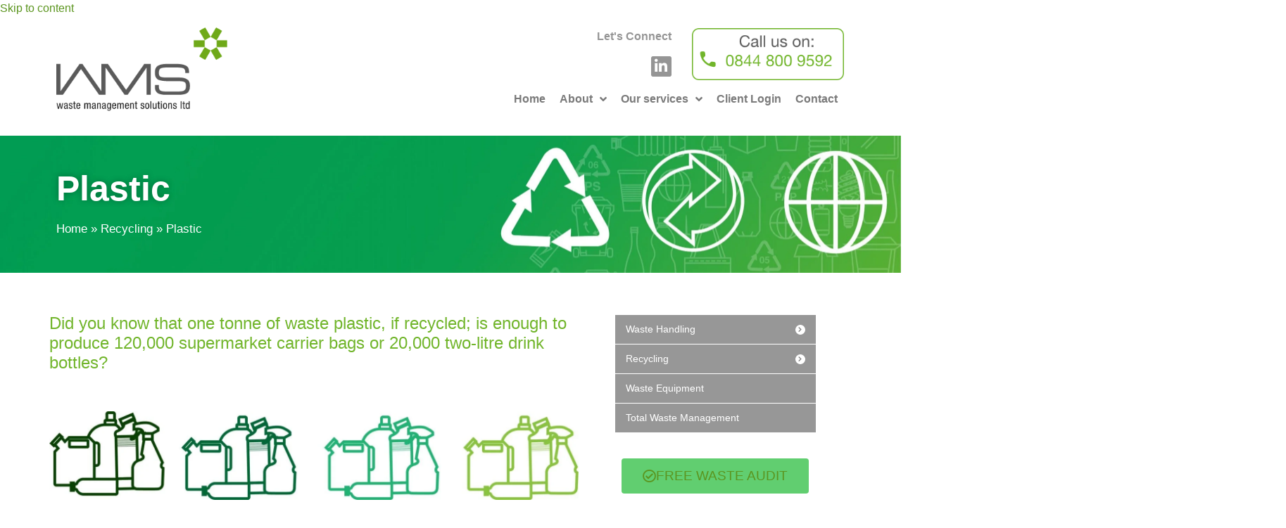

--- FILE ---
content_type: text/html; charset=UTF-8
request_url: https://wm-solutions.co.uk/recycling/plastic/
body_size: 42336
content:
<!doctype html><html lang="en-GB"><head><script data-no-optimize="1">var litespeed_docref=sessionStorage.getItem("litespeed_docref");litespeed_docref&&(Object.defineProperty(document,"referrer",{get:function(){return litespeed_docref}}),sessionStorage.removeItem("litespeed_docref"));</script> <meta charset="UTF-8"><meta name="viewport" content="width=device-width, initial-scale=1"><link rel="profile" href="https://gmpg.org/xfn/11"><meta name='robots' content='index, follow, max-image-preview:large, max-snippet:-1, max-video-preview:-1' /><style>img:is([sizes="auto" i], [sizes^="auto," i]) { contain-intrinsic-size: 3000px 1500px }</style><title>Plastic - Waste Management Solutions</title><link rel="canonical" href="https://wm-solutions.co.uk/recycling/plastic/" /><meta property="og:locale" content="en_GB" /><meta property="og:type" content="article" /><meta property="og:title" content="Plastic - Waste Management Solutions" /><meta property="og:description" content="Did you know that one tonne of waste plastic, if recycled; is enough to produce 120,000 supermarket carrier bags or 20,000 two-litre drink bottles? &nbsp; &nbsp; The disposal method of plastic products contributes significantly to their environmental impact. Most plastics take a long time to biodegrade, often several hundred years once they have been landfilled. [&hellip;]" /><meta property="og:url" content="https://wm-solutions.co.uk/recycling/plastic/" /><meta property="og:site_name" content="Waste Management Solutions" /><meta property="article:modified_time" content="2024-10-02T14:33:18+00:00" /><meta property="og:image" content="https://wm-solutions.co.uk/wp-content/uploads/2021/10/plastic@2x-100-scaled.jpg" /><meta name="twitter:card" content="summary_large_image" /><meta name="twitter:label1" content="Estimated reading time" /><meta name="twitter:data1" content="2 minutes" /> <script type="application/ld+json" class="yoast-schema-graph">{"@context":"https://schema.org","@graph":[{"@type":"WebPage","@id":"https://wm-solutions.co.uk/recycling/plastic/","url":"https://wm-solutions.co.uk/recycling/plastic/","name":"Plastic - Waste Management Solutions","isPartOf":{"@id":"https://wm-solutions.co.uk/#website"},"primaryImageOfPage":{"@id":"https://wm-solutions.co.uk/recycling/plastic/#primaryimage"},"image":{"@id":"https://wm-solutions.co.uk/recycling/plastic/#primaryimage"},"thumbnailUrl":"https://wm-solutions.co.uk/wp-content/uploads/2021/10/plastic@2x-100-scaled.jpg","datePublished":"2021-08-11T15:59:05+00:00","dateModified":"2024-10-02T14:33:18+00:00","breadcrumb":{"@id":"https://wm-solutions.co.uk/recycling/plastic/#breadcrumb"},"inLanguage":"en-GB","potentialAction":[{"@type":"ReadAction","target":["https://wm-solutions.co.uk/recycling/plastic/"]}]},{"@type":"ImageObject","inLanguage":"en-GB","@id":"https://wm-solutions.co.uk/recycling/plastic/#primaryimage","url":"https://wm-solutions.co.uk/wp-content/uploads/2021/10/plastic@2x-100-scaled.jpg","contentUrl":"https://wm-solutions.co.uk/wp-content/uploads/2021/10/plastic@2x-100-scaled.jpg","width":2560,"height":430},{"@type":"BreadcrumbList","@id":"https://wm-solutions.co.uk/recycling/plastic/#breadcrumb","itemListElement":[{"@type":"ListItem","position":1,"name":"Home","item":"https://wm-solutions.co.uk/"},{"@type":"ListItem","position":2,"name":"Recycling","item":"https://wm-solutions.co.uk/recycling/"},{"@type":"ListItem","position":3,"name":"Plastic"}]},{"@type":"WebSite","@id":"https://wm-solutions.co.uk/#website","url":"https://wm-solutions.co.uk/","name":"Waste Management Solutions","description":"Waste Management | Recycling | Waste Handling","publisher":{"@id":"https://wm-solutions.co.uk/#organization"},"potentialAction":[{"@type":"SearchAction","target":{"@type":"EntryPoint","urlTemplate":"https://wm-solutions.co.uk/?s={search_term_string}"},"query-input":{"@type":"PropertyValueSpecification","valueRequired":true,"valueName":"search_term_string"}}],"inLanguage":"en-GB"},{"@type":"Organization","@id":"https://wm-solutions.co.uk/#organization","name":"Waste Management Solutions","url":"https://wm-solutions.co.uk/","logo":{"@type":"ImageObject","inLanguage":"en-GB","@id":"https://wm-solutions.co.uk/#/schema/logo/image/","url":"https://wm-solutions.co.uk/wp-content/uploads/2021/07/cropped-Group-232.png","contentUrl":"https://wm-solutions.co.uk/wp-content/uploads/2021/07/cropped-Group-232.png","width":315,"height":155,"caption":"Waste Management Solutions"},"image":{"@id":"https://wm-solutions.co.uk/#/schema/logo/image/"}}]}</script> <link rel="alternate" type="application/rss+xml" title="Waste Management Solutions &raquo; Feed" href="https://wm-solutions.co.uk/feed/" /><link rel="alternate" type="application/rss+xml" title="Waste Management Solutions &raquo; Comments Feed" href="https://wm-solutions.co.uk/comments/feed/" /><link data-optimized="2" rel="stylesheet" href="https://wm-solutions.co.uk/wp-content/litespeed/ucss/5fe6224e5536b916ac3ea07afec9e084.css?ver=21538" /><style id='global-styles-inline-css'>:root{--wp--preset--aspect-ratio--square: 1;--wp--preset--aspect-ratio--4-3: 4/3;--wp--preset--aspect-ratio--3-4: 3/4;--wp--preset--aspect-ratio--3-2: 3/2;--wp--preset--aspect-ratio--2-3: 2/3;--wp--preset--aspect-ratio--16-9: 16/9;--wp--preset--aspect-ratio--9-16: 9/16;--wp--preset--color--black: #000000;--wp--preset--color--cyan-bluish-gray: #abb8c3;--wp--preset--color--white: #ffffff;--wp--preset--color--pale-pink: #f78da7;--wp--preset--color--vivid-red: #cf2e2e;--wp--preset--color--luminous-vivid-orange: #ff6900;--wp--preset--color--luminous-vivid-amber: #fcb900;--wp--preset--color--light-green-cyan: #7bdcb5;--wp--preset--color--vivid-green-cyan: #00d084;--wp--preset--color--pale-cyan-blue: #8ed1fc;--wp--preset--color--vivid-cyan-blue: #0693e3;--wp--preset--color--vivid-purple: #9b51e0;--wp--preset--gradient--vivid-cyan-blue-to-vivid-purple: linear-gradient(135deg,rgba(6,147,227,1) 0%,rgb(155,81,224) 100%);--wp--preset--gradient--light-green-cyan-to-vivid-green-cyan: linear-gradient(135deg,rgb(122,220,180) 0%,rgb(0,208,130) 100%);--wp--preset--gradient--luminous-vivid-amber-to-luminous-vivid-orange: linear-gradient(135deg,rgba(252,185,0,1) 0%,rgba(255,105,0,1) 100%);--wp--preset--gradient--luminous-vivid-orange-to-vivid-red: linear-gradient(135deg,rgba(255,105,0,1) 0%,rgb(207,46,46) 100%);--wp--preset--gradient--very-light-gray-to-cyan-bluish-gray: linear-gradient(135deg,rgb(238,238,238) 0%,rgb(169,184,195) 100%);--wp--preset--gradient--cool-to-warm-spectrum: linear-gradient(135deg,rgb(74,234,220) 0%,rgb(151,120,209) 20%,rgb(207,42,186) 40%,rgb(238,44,130) 60%,rgb(251,105,98) 80%,rgb(254,248,76) 100%);--wp--preset--gradient--blush-light-purple: linear-gradient(135deg,rgb(255,206,236) 0%,rgb(152,150,240) 100%);--wp--preset--gradient--blush-bordeaux: linear-gradient(135deg,rgb(254,205,165) 0%,rgb(254,45,45) 50%,rgb(107,0,62) 100%);--wp--preset--gradient--luminous-dusk: linear-gradient(135deg,rgb(255,203,112) 0%,rgb(199,81,192) 50%,rgb(65,88,208) 100%);--wp--preset--gradient--pale-ocean: linear-gradient(135deg,rgb(255,245,203) 0%,rgb(182,227,212) 50%,rgb(51,167,181) 100%);--wp--preset--gradient--electric-grass: linear-gradient(135deg,rgb(202,248,128) 0%,rgb(113,206,126) 100%);--wp--preset--gradient--midnight: linear-gradient(135deg,rgb(2,3,129) 0%,rgb(40,116,252) 100%);--wp--preset--font-size--small: 13px;--wp--preset--font-size--medium: 20px;--wp--preset--font-size--large: 36px;--wp--preset--font-size--x-large: 42px;--wp--preset--spacing--20: 0.44rem;--wp--preset--spacing--30: 0.67rem;--wp--preset--spacing--40: 1rem;--wp--preset--spacing--50: 1.5rem;--wp--preset--spacing--60: 2.25rem;--wp--preset--spacing--70: 3.38rem;--wp--preset--spacing--80: 5.06rem;--wp--preset--shadow--natural: 6px 6px 9px rgba(0, 0, 0, 0.2);--wp--preset--shadow--deep: 12px 12px 50px rgba(0, 0, 0, 0.4);--wp--preset--shadow--sharp: 6px 6px 0px rgba(0, 0, 0, 0.2);--wp--preset--shadow--outlined: 6px 6px 0px -3px rgba(255, 255, 255, 1), 6px 6px rgba(0, 0, 0, 1);--wp--preset--shadow--crisp: 6px 6px 0px rgba(0, 0, 0, 1);}:root { --wp--style--global--content-size: 800px;--wp--style--global--wide-size: 1200px; }:where(body) { margin: 0; }.wp-site-blocks > .alignleft { float: left; margin-right: 2em; }.wp-site-blocks > .alignright { float: right; margin-left: 2em; }.wp-site-blocks > .aligncenter { justify-content: center; margin-left: auto; margin-right: auto; }:where(.wp-site-blocks) > * { margin-block-start: 24px; margin-block-end: 0; }:where(.wp-site-blocks) > :first-child { margin-block-start: 0; }:where(.wp-site-blocks) > :last-child { margin-block-end: 0; }:root { --wp--style--block-gap: 24px; }:root :where(.is-layout-flow) > :first-child{margin-block-start: 0;}:root :where(.is-layout-flow) > :last-child{margin-block-end: 0;}:root :where(.is-layout-flow) > *{margin-block-start: 24px;margin-block-end: 0;}:root :where(.is-layout-constrained) > :first-child{margin-block-start: 0;}:root :where(.is-layout-constrained) > :last-child{margin-block-end: 0;}:root :where(.is-layout-constrained) > *{margin-block-start: 24px;margin-block-end: 0;}:root :where(.is-layout-flex){gap: 24px;}:root :where(.is-layout-grid){gap: 24px;}.is-layout-flow > .alignleft{float: left;margin-inline-start: 0;margin-inline-end: 2em;}.is-layout-flow > .alignright{float: right;margin-inline-start: 2em;margin-inline-end: 0;}.is-layout-flow > .aligncenter{margin-left: auto !important;margin-right: auto !important;}.is-layout-constrained > .alignleft{float: left;margin-inline-start: 0;margin-inline-end: 2em;}.is-layout-constrained > .alignright{float: right;margin-inline-start: 2em;margin-inline-end: 0;}.is-layout-constrained > .aligncenter{margin-left: auto !important;margin-right: auto !important;}.is-layout-constrained > :where(:not(.alignleft):not(.alignright):not(.alignfull)){max-width: var(--wp--style--global--content-size);margin-left: auto !important;margin-right: auto !important;}.is-layout-constrained > .alignwide{max-width: var(--wp--style--global--wide-size);}body .is-layout-flex{display: flex;}.is-layout-flex{flex-wrap: wrap;align-items: center;}.is-layout-flex > :is(*, div){margin: 0;}body .is-layout-grid{display: grid;}.is-layout-grid > :is(*, div){margin: 0;}body{padding-top: 0px;padding-right: 0px;padding-bottom: 0px;padding-left: 0px;}a:where(:not(.wp-element-button)){text-decoration: underline;}:root :where(.wp-element-button, .wp-block-button__link){background-color: #32373c;border-width: 0;color: #fff;font-family: inherit;font-size: inherit;line-height: inherit;padding: calc(0.667em + 2px) calc(1.333em + 2px);text-decoration: none;}.has-black-color{color: var(--wp--preset--color--black) !important;}.has-cyan-bluish-gray-color{color: var(--wp--preset--color--cyan-bluish-gray) !important;}.has-white-color{color: var(--wp--preset--color--white) !important;}.has-pale-pink-color{color: var(--wp--preset--color--pale-pink) !important;}.has-vivid-red-color{color: var(--wp--preset--color--vivid-red) !important;}.has-luminous-vivid-orange-color{color: var(--wp--preset--color--luminous-vivid-orange) !important;}.has-luminous-vivid-amber-color{color: var(--wp--preset--color--luminous-vivid-amber) !important;}.has-light-green-cyan-color{color: var(--wp--preset--color--light-green-cyan) !important;}.has-vivid-green-cyan-color{color: var(--wp--preset--color--vivid-green-cyan) !important;}.has-pale-cyan-blue-color{color: var(--wp--preset--color--pale-cyan-blue) !important;}.has-vivid-cyan-blue-color{color: var(--wp--preset--color--vivid-cyan-blue) !important;}.has-vivid-purple-color{color: var(--wp--preset--color--vivid-purple) !important;}.has-black-background-color{background-color: var(--wp--preset--color--black) !important;}.has-cyan-bluish-gray-background-color{background-color: var(--wp--preset--color--cyan-bluish-gray) !important;}.has-white-background-color{background-color: var(--wp--preset--color--white) !important;}.has-pale-pink-background-color{background-color: var(--wp--preset--color--pale-pink) !important;}.has-vivid-red-background-color{background-color: var(--wp--preset--color--vivid-red) !important;}.has-luminous-vivid-orange-background-color{background-color: var(--wp--preset--color--luminous-vivid-orange) !important;}.has-luminous-vivid-amber-background-color{background-color: var(--wp--preset--color--luminous-vivid-amber) !important;}.has-light-green-cyan-background-color{background-color: var(--wp--preset--color--light-green-cyan) !important;}.has-vivid-green-cyan-background-color{background-color: var(--wp--preset--color--vivid-green-cyan) !important;}.has-pale-cyan-blue-background-color{background-color: var(--wp--preset--color--pale-cyan-blue) !important;}.has-vivid-cyan-blue-background-color{background-color: var(--wp--preset--color--vivid-cyan-blue) !important;}.has-vivid-purple-background-color{background-color: var(--wp--preset--color--vivid-purple) !important;}.has-black-border-color{border-color: var(--wp--preset--color--black) !important;}.has-cyan-bluish-gray-border-color{border-color: var(--wp--preset--color--cyan-bluish-gray) !important;}.has-white-border-color{border-color: var(--wp--preset--color--white) !important;}.has-pale-pink-border-color{border-color: var(--wp--preset--color--pale-pink) !important;}.has-vivid-red-border-color{border-color: var(--wp--preset--color--vivid-red) !important;}.has-luminous-vivid-orange-border-color{border-color: var(--wp--preset--color--luminous-vivid-orange) !important;}.has-luminous-vivid-amber-border-color{border-color: var(--wp--preset--color--luminous-vivid-amber) !important;}.has-light-green-cyan-border-color{border-color: var(--wp--preset--color--light-green-cyan) !important;}.has-vivid-green-cyan-border-color{border-color: var(--wp--preset--color--vivid-green-cyan) !important;}.has-pale-cyan-blue-border-color{border-color: var(--wp--preset--color--pale-cyan-blue) !important;}.has-vivid-cyan-blue-border-color{border-color: var(--wp--preset--color--vivid-cyan-blue) !important;}.has-vivid-purple-border-color{border-color: var(--wp--preset--color--vivid-purple) !important;}.has-vivid-cyan-blue-to-vivid-purple-gradient-background{background: var(--wp--preset--gradient--vivid-cyan-blue-to-vivid-purple) !important;}.has-light-green-cyan-to-vivid-green-cyan-gradient-background{background: var(--wp--preset--gradient--light-green-cyan-to-vivid-green-cyan) !important;}.has-luminous-vivid-amber-to-luminous-vivid-orange-gradient-background{background: var(--wp--preset--gradient--luminous-vivid-amber-to-luminous-vivid-orange) !important;}.has-luminous-vivid-orange-to-vivid-red-gradient-background{background: var(--wp--preset--gradient--luminous-vivid-orange-to-vivid-red) !important;}.has-very-light-gray-to-cyan-bluish-gray-gradient-background{background: var(--wp--preset--gradient--very-light-gray-to-cyan-bluish-gray) !important;}.has-cool-to-warm-spectrum-gradient-background{background: var(--wp--preset--gradient--cool-to-warm-spectrum) !important;}.has-blush-light-purple-gradient-background{background: var(--wp--preset--gradient--blush-light-purple) !important;}.has-blush-bordeaux-gradient-background{background: var(--wp--preset--gradient--blush-bordeaux) !important;}.has-luminous-dusk-gradient-background{background: var(--wp--preset--gradient--luminous-dusk) !important;}.has-pale-ocean-gradient-background{background: var(--wp--preset--gradient--pale-ocean) !important;}.has-electric-grass-gradient-background{background: var(--wp--preset--gradient--electric-grass) !important;}.has-midnight-gradient-background{background: var(--wp--preset--gradient--midnight) !important;}.has-small-font-size{font-size: var(--wp--preset--font-size--small) !important;}.has-medium-font-size{font-size: var(--wp--preset--font-size--medium) !important;}.has-large-font-size{font-size: var(--wp--preset--font-size--large) !important;}.has-x-large-font-size{font-size: var(--wp--preset--font-size--x-large) !important;}
:root :where(.wp-block-pullquote){font-size: 1.5em;line-height: 1.6;}</style> <script type="litespeed/javascript" data-src="https://wm-solutions.co.uk/wp-includes/js/jquery/jquery.min.js" id="jquery-core-js"></script> <link rel="https://api.w.org/" href="https://wm-solutions.co.uk/wp-json/" /><link rel="alternate" title="JSON" type="application/json" href="https://wm-solutions.co.uk/wp-json/wp/v2/pages/1689" /><meta name="generator" content="WordPress 6.8.2" /><link rel='shortlink' href='https://wm-solutions.co.uk/?p=1689' /><link rel="alternate" title="oEmbed (JSON)" type="application/json+oembed" href="https://wm-solutions.co.uk/wp-json/oembed/1.0/embed?url=https%3A%2F%2Fwm-solutions.co.uk%2Frecycling%2Fplastic%2F" /><link rel="alternate" title="oEmbed (XML)" type="text/xml+oembed" href="https://wm-solutions.co.uk/wp-json/oembed/1.0/embed?url=https%3A%2F%2Fwm-solutions.co.uk%2Frecycling%2Fplastic%2F&#038;format=xml" />
 <script class="hsq-set-content-id" data-content-id="standard-page" type="litespeed/javascript">var _hsq=_hsq||[];_hsq.push(["setContentType","standard-page"])</script> <meta name="generator" content="Elementor 3.30.3; features: additional_custom_breakpoints; settings: css_print_method-external, google_font-enabled, font_display-auto"><style>.e-con.e-parent:nth-of-type(n+4):not(.e-lazyloaded):not(.e-no-lazyload),
				.e-con.e-parent:nth-of-type(n+4):not(.e-lazyloaded):not(.e-no-lazyload) * {
					background-image: none !important;
				}
				@media screen and (max-height: 1024px) {
					.e-con.e-parent:nth-of-type(n+3):not(.e-lazyloaded):not(.e-no-lazyload),
					.e-con.e-parent:nth-of-type(n+3):not(.e-lazyloaded):not(.e-no-lazyload) * {
						background-image: none !important;
					}
				}
				@media screen and (max-height: 640px) {
					.e-con.e-parent:nth-of-type(n+2):not(.e-lazyloaded):not(.e-no-lazyload),
					.e-con.e-parent:nth-of-type(n+2):not(.e-lazyloaded):not(.e-no-lazyload) * {
						background-image: none !important;
					}
				}</style><meta name="generator" content="Powered by Slider Revolution 6.5.7 - responsive, Mobile-Friendly Slider Plugin for WordPress with comfortable drag and drop interface." /><link rel="icon" href="https://wm-solutions.co.uk/wp-content/uploads/2021/07/cropped-Untitled-2-32x32.png" sizes="32x32" /><link rel="icon" href="https://wm-solutions.co.uk/wp-content/uploads/2021/07/cropped-Untitled-2-192x192.png" sizes="192x192" /><link rel="apple-touch-icon" href="https://wm-solutions.co.uk/wp-content/uploads/2021/07/cropped-Untitled-2-180x180.png" /><meta name="msapplication-TileImage" content="https://wm-solutions.co.uk/wp-content/uploads/2021/07/cropped-Untitled-2-270x270.png" /> <script type="litespeed/javascript">function setREVStartSize(e){window.RSIW=window.RSIW===undefined?window.innerWidth:window.RSIW;window.RSIH=window.RSIH===undefined?window.innerHeight:window.RSIH;try{var pw=document.getElementById(e.c).parentNode.offsetWidth,newh;pw=pw===0||isNaN(pw)?window.RSIW:pw;e.tabw=e.tabw===undefined?0:parseInt(e.tabw);e.thumbw=e.thumbw===undefined?0:parseInt(e.thumbw);e.tabh=e.tabh===undefined?0:parseInt(e.tabh);e.thumbh=e.thumbh===undefined?0:parseInt(e.thumbh);e.tabhide=e.tabhide===undefined?0:parseInt(e.tabhide);e.thumbhide=e.thumbhide===undefined?0:parseInt(e.thumbhide);e.mh=e.mh===undefined||e.mh==""||e.mh==="auto"?0:parseInt(e.mh,0);if(e.layout==="fullscreen"||e.l==="fullscreen")
newh=Math.max(e.mh,window.RSIH);else{e.gw=Array.isArray(e.gw)?e.gw:[e.gw];for(var i in e.rl)if(e.gw[i]===undefined||e.gw[i]===0)e.gw[i]=e.gw[i-1];e.gh=e.el===undefined||e.el===""||(Array.isArray(e.el)&&e.el.length==0)?e.gh:e.el;e.gh=Array.isArray(e.gh)?e.gh:[e.gh];for(var i in e.rl)if(e.gh[i]===undefined||e.gh[i]===0)e.gh[i]=e.gh[i-1];var nl=new Array(e.rl.length),ix=0,sl;e.tabw=e.tabhide>=pw?0:e.tabw;e.thumbw=e.thumbhide>=pw?0:e.thumbw;e.tabh=e.tabhide>=pw?0:e.tabh;e.thumbh=e.thumbhide>=pw?0:e.thumbh;for(var i in e.rl)nl[i]=e.rl[i]<window.RSIW?0:e.rl[i];sl=nl[0];for(var i in nl)if(sl>nl[i]&&nl[i]>0){sl=nl[i];ix=i}
var m=pw>(e.gw[ix]+e.tabw+e.thumbw)?1:(pw-(e.tabw+e.thumbw))/(e.gw[ix]);newh=(e.gh[ix]*m)+(e.tabh+e.thumbh)}
var el=document.getElementById(e.c);if(el!==null&&el)el.style.height=newh+"px";el=document.getElementById(e.c+"_wrapper");if(el!==null&&el){el.style.height=newh+"px";el.style.display="block"}}catch(e){console.log("Failure at Presize of Slider:"+e)}}</script> </head><body class="wp-singular page-template-default page page-id-1689 page-child parent-pageid-1738 wp-custom-logo wp-embed-responsive wp-theme-hello-elementor bridge-core-2.5 hello-elementor-default jet-desktop-menu-active elementor-default elementor-kit-1 elementor-page-2251"><a class="skip-link screen-reader-text" href="#content">Skip to content</a><div data-elementor-type="header" data-elementor-id="293" class="elementor elementor-293 elementor-location-header" data-elementor-post-type="elementor_library"><section class="elementor-section elementor-top-section elementor-element elementor-element-be5b7c9 elementor-section-boxed elementor-section-height-default elementor-section-height-default" data-id="be5b7c9" data-element_type="section"><div class="elementor-container elementor-column-gap-default"><div class="elementor-column elementor-col-50 elementor-top-column elementor-element elementor-element-ef2fa98" data-id="ef2fa98" data-element_type="column"><div class="elementor-widget-wrap elementor-element-populated"><div class="elementor-element elementor-element-3ec6361 elementor-widget-mobile__width-auto elementor-widget elementor-widget-image" data-id="3ec6361" data-element_type="widget" data-widget_type="image.default"><div class="elementor-widget-container">
<a href="https://wm-solutions.co.uk/">
<img data-lazyloaded="1" src="[data-uri]" width="315" height="155" data-src="https://wm-solutions.co.uk/wp-content/uploads/2021/07/Group-232.png" class="attachment-full size-full wp-image-295" alt="" data-srcset="https://wm-solutions.co.uk/wp-content/uploads/2021/07/Group-232.png 315w, https://wm-solutions.co.uk/wp-content/uploads/2021/07/Group-232-300x148.png 300w" data-sizes="(max-width: 315px) 100vw, 315px" />								</a></div></div><div class="elementor-element elementor-element-bbb9680 elementor-widget-mobile__width-auto elementor-hidden-desktop elementor-hidden-tablet elementor-view-default elementor-widget elementor-widget-icon" data-id="bbb9680" data-element_type="widget" data-widget_type="icon.default"><div class="elementor-widget-container"><div class="elementor-icon-wrapper">
<a class="elementor-icon" href="tel:08448009592">
<i aria-hidden="true" class="fas fa-phone"></i>			</a></div></div></div><div class="elementor-element elementor-element-c18369f elementor-widget-mobile__width-initial elementor-hidden-tablet elementor-hidden-desktop elementor-widget elementor-widget-jet-mega-menu" data-id="c18369f" data-element_type="widget" data-widget_type="jet-mega-menu.default"><div class="elementor-widget-container"><div class="menu-main-menu-crocbloc-container"><div class="jet-menu-container"><div class="jet-menu-inner"><ul class="jet-menu jet-menu--animation-type-fade jet-menu--roll-up"><li id="jet-menu-item-1247" class="jet-menu-item jet-menu-item-type-post_type jet-menu-item-object-page jet-menu-item-home jet-has-roll-up jet-simple-menu-item jet-regular-item jet-menu-item-1247"><a href="https://wm-solutions.co.uk/" class="top-level-link"><div class="jet-menu-item-wrapper"><div class="jet-menu-title">Home</div></div></a></li><li id="jet-menu-item-1686" class="jet-menu-item jet-menu-item-type-post_type jet-menu-item-object-page jet-menu-item-has-children jet-has-roll-up jet-simple-menu-item jet-regular-item jet-menu-item-1686"><a href="https://wm-solutions.co.uk/about/" class="top-level-link"><div class="jet-menu-item-wrapper"><div class="jet-menu-title">About</div><i class="jet-dropdown-arrow fa fa-angle-down"></i></div></a><ul  class="jet-sub-menu"><li id="jet-menu-item-1841" class="jet-menu-item jet-menu-item-type-post_type jet-menu-item-object-page jet-has-roll-up jet-simple-menu-item jet-regular-item jet-menu-item-1841 jet-sub-menu-item"><a href="https://wm-solutions.co.uk/about/capacity/" class="sub-level-link"><div class="jet-menu-item-wrapper"><div class="jet-menu-title">Capacity</div></div></a></li><li id="jet-menu-item-1842" class="jet-menu-item jet-menu-item-type-post_type jet-menu-item-object-page jet-has-roll-up jet-simple-menu-item jet-regular-item jet-menu-item-1842 jet-sub-menu-item"><a href="https://wm-solutions.co.uk/about/case-studies/" class="sub-level-link"><div class="jet-menu-item-wrapper"><div class="jet-menu-title">Case Studies</div></div></a></li><li id="jet-menu-item-1843" class="jet-menu-item jet-menu-item-type-post_type jet-menu-item-object-page jet-menu-item-has-children jet-has-roll-up jet-simple-menu-item jet-regular-item jet-menu-item-1843 jet-sub-menu-item"><a href="https://wm-solutions.co.uk/about/compliance/" class="sub-level-link"><div class="jet-menu-item-wrapper"><div class="jet-menu-title">Compliance</div><i class="jet-dropdown-arrow fa fa-angle-right"></i></div></a><ul  class="jet-sub-menu"><li id="jet-menu-item-1844" class="jet-menu-item jet-menu-item-type-post_type jet-menu-item-object-page jet-has-roll-up jet-simple-menu-item jet-regular-item jet-menu-item-1844 jet-sub-menu-item"><a href="https://wm-solutions.co.uk/about/compliance/duty-of-care/" class="sub-level-link"><div class="jet-menu-item-wrapper"><div class="jet-menu-title">Duty of Care</div></div></a></li><li id="jet-menu-item-1845" class="jet-menu-item jet-menu-item-type-post_type jet-menu-item-object-page jet-has-roll-up jet-simple-menu-item jet-regular-item jet-menu-item-1845 jet-sub-menu-item"><a href="https://wm-solutions.co.uk/about/compliance/environmental-policy-statement/" class="sub-level-link"><div class="jet-menu-item-wrapper"><div class="jet-menu-title">Environmental Policy Statement</div></div></a></li><li id="jet-menu-item-1846" class="jet-menu-item jet-menu-item-type-post_type jet-menu-item-object-page jet-has-roll-up jet-simple-menu-item jet-regular-item jet-menu-item-1846 jet-sub-menu-item"><a href="https://wm-solutions.co.uk/about/compliance/management-reports/" class="sub-level-link"><div class="jet-menu-item-wrapper"><div class="jet-menu-title">Management Reports</div></div></a></li><li id="jet-menu-item-1847" class="jet-menu-item jet-menu-item-type-post_type jet-menu-item-object-page jet-has-roll-up jet-simple-menu-item jet-regular-item jet-menu-item-1847 jet-sub-menu-item"><a href="https://wm-solutions.co.uk/about/compliance/registered-waste-broker/" class="sub-level-link"><div class="jet-menu-item-wrapper"><div class="jet-menu-title">Registered Waste Broker</div></div></a></li></ul></li><li id="jet-menu-item-1848" class="jet-menu-item jet-menu-item-type-post_type jet-menu-item-object-page jet-has-roll-up jet-simple-menu-item jet-regular-item jet-menu-item-1848 jet-sub-menu-item"><a href="https://wm-solutions.co.uk/about/corporate-overview/" class="sub-level-link"><div class="jet-menu-item-wrapper"><div class="jet-menu-title">Corporate Overview</div></div></a></li></ul></li><li id="jet-menu-item-1800" class="jet-menu-item jet-menu-item-type-post_type jet-menu-item-object-page jet-current-menu-ancestor jet-current_page_ancestor jet-menu-item-has-children jet-has-roll-up jet-mega-menu-item jet-regular-item jet-menu-item-has-children jet-current-menu-item jet-menu-item-1800"><a href="https://wm-solutions.co.uk/our-services/" class="top-level-link"><div class="jet-menu-item-wrapper"><div class="jet-menu-title">Our services</div><i class="jet-dropdown-arrow fa fa-angle-down"></i></div></a><div class="jet-sub-mega-menu" data-template-id="1801"><div data-elementor-type="wp-post" data-elementor-id="1801" class="elementor elementor-1801" data-elementor-post-type="jet-menu"><section class="elementor-section elementor-top-section elementor-element elementor-element-ef3e1f3 elementor-section-boxed elementor-section-height-default elementor-section-height-default" data-id="ef3e1f3" data-element_type="section"><div class="elementor-container elementor-column-gap-default"><div class="elementor-column elementor-col-25 elementor-top-column elementor-element elementor-element-1e688ba" data-id="1e688ba" data-element_type="column" data-settings="{&quot;background_background&quot;:&quot;classic&quot;}"><div class="elementor-widget-wrap elementor-element-populated"><section class="elementor-section elementor-inner-section elementor-element elementor-element-7e61c4f elementor-section-height-min-height elementor-section-boxed elementor-section-height-default" data-id="7e61c4f" data-element_type="section" data-settings="{&quot;background_background&quot;:&quot;classic&quot;}"><div class="elementor-background-overlay"></div><div class="elementor-container elementor-column-gap-default"><div class="elementor-column elementor-col-100 elementor-inner-column elementor-element elementor-element-fa53968" data-id="fa53968" data-element_type="column" data-settings="{&quot;background_background&quot;:&quot;classic&quot;}"><div class="elementor-widget-wrap elementor-element-populated"><div class="elementor-element elementor-element-e326990 elementor-widget elementor-widget-heading" data-id="e326990" data-element_type="widget" data-widget_type="heading.default"><div class="elementor-widget-container"><h2 class="elementor-heading-title elementor-size-default"><a href="https://wm-solutions.co.uk/recycling/">Recycling </a></h2></div></div></div></div></div></section><section class="elementor-section elementor-inner-section elementor-element elementor-element-6b14b25 elementor-section-boxed elementor-section-height-default elementor-section-height-default" data-id="6b14b25" data-element_type="section"><div class="elementor-container elementor-column-gap-no"><div class="elementor-column elementor-col-100 elementor-inner-column elementor-element elementor-element-174765f" data-id="174765f" data-element_type="column"><div class="elementor-widget-wrap elementor-element-populated"><div class="elementor-element elementor-element-8d577be elementor-widget elementor-widget-spacer" data-id="8d577be" data-element_type="widget" data-widget_type="spacer.default"><div class="elementor-widget-container"><div class="elementor-spacer"><div class="elementor-spacer-inner"></div></div></div></div><div class="elementor-element elementor-element-efa8981 elementor-widget elementor-widget-heading" data-id="efa8981" data-element_type="widget" data-widget_type="heading.default"><div class="elementor-widget-container"><h2 class="elementor-heading-title elementor-size-default"><a href="https://wm-solutions.co.uk/recycling/metal/">Metal</a></h2></div></div><div class="elementor-element elementor-element-abe5141 elementor-widget elementor-widget-heading" data-id="abe5141" data-element_type="widget" data-widget_type="heading.default"><div class="elementor-widget-container"><h2 class="elementor-heading-title elementor-size-default"><a href="https://wm-solutions.co.uk/recycling/confidential-waste/">Confidential Waste</a></h2></div></div><div class="elementor-element elementor-element-54ad75f elementor-widget elementor-widget-heading" data-id="54ad75f" data-element_type="widget" data-widget_type="heading.default"><div class="elementor-widget-container"><h2 class="elementor-heading-title elementor-size-default"><a href="https://wm-solutions.co.uk/recycling/plastic/">Plastics</a></h2></div></div><div class="elementor-element elementor-element-c77ec01 elementor-widget elementor-widget-heading" data-id="c77ec01" data-element_type="widget" data-widget_type="heading.default"><div class="elementor-widget-container"><h2 class="elementor-heading-title elementor-size-default"><a href="https://wm-solutions.co.uk/recycling/wood/">Wood</a></h2></div></div><div class="elementor-element elementor-element-924ff61 elementor-widget elementor-widget-heading" data-id="924ff61" data-element_type="widget" data-widget_type="heading.default"><div class="elementor-widget-container"><h2 class="elementor-heading-title elementor-size-default"><a href="https://wm-solutions.co.uk/recycling/weee/">WEEE<br>
<i>(Electrical Waste)</i></a></h2></div></div><div class="elementor-element elementor-element-38b5352 elementor-widget elementor-widget-heading" data-id="38b5352" data-element_type="widget" data-widget_type="heading.default"><div class="elementor-widget-container"><h2 class="elementor-heading-title elementor-size-default"><a href="https://wm-solutions.co.uk/recycling/paper-and-packaging/">Paper &amp; Packaging</a></h2></div></div></div></div></div></section><div class="elementor-element elementor-element-6e04ca3 elementor-widget elementor-widget-spacer" data-id="6e04ca3" data-element_type="widget" data-widget_type="spacer.default"><div class="elementor-widget-container"><div class="elementor-spacer"><div class="elementor-spacer-inner"></div></div></div></div></div></div><div class="elementor-column elementor-col-25 elementor-top-column elementor-element elementor-element-b842740" data-id="b842740" data-element_type="column" data-settings="{&quot;background_background&quot;:&quot;classic&quot;}"><div class="elementor-widget-wrap elementor-element-populated"><section class="elementor-section elementor-inner-section elementor-element elementor-element-921c3f3 elementor-section-height-min-height elementor-section-boxed elementor-section-height-default" data-id="921c3f3" data-element_type="section" data-settings="{&quot;background_background&quot;:&quot;classic&quot;}"><div class="elementor-background-overlay"></div><div class="elementor-container elementor-column-gap-default"><div class="elementor-column elementor-col-100 elementor-inner-column elementor-element elementor-element-5a1bb9a" data-id="5a1bb9a" data-element_type="column" data-settings="{&quot;background_background&quot;:&quot;classic&quot;}"><div class="elementor-widget-wrap elementor-element-populated"><div class="elementor-element elementor-element-2388e48 elementor-widget elementor-widget-heading" data-id="2388e48" data-element_type="widget" data-widget_type="heading.default"><div class="elementor-widget-container"><h2 class="elementor-heading-title elementor-size-default"><a href="https://wm-solutions.co.uk/waste-handling/">Waste Handling</a></h2></div></div></div></div></div></section><section class="elementor-section elementor-inner-section elementor-element elementor-element-55f35ab elementor-section-boxed elementor-section-height-default elementor-section-height-default" data-id="55f35ab" data-element_type="section"><div class="elementor-container elementor-column-gap-default"><div class="elementor-column elementor-col-100 elementor-inner-column elementor-element elementor-element-044165d" data-id="044165d" data-element_type="column"><div class="elementor-widget-wrap elementor-element-populated"><div class="elementor-element elementor-element-d5449ca elementor-widget elementor-widget-spacer" data-id="d5449ca" data-element_type="widget" data-widget_type="spacer.default"><div class="elementor-widget-container"><div class="elementor-spacer"><div class="elementor-spacer-inner"></div></div></div></div><div class="elementor-element elementor-element-0c0cd11 elementor-widget elementor-widget-heading" data-id="0c0cd11" data-element_type="widget" data-widget_type="heading.default"><div class="elementor-widget-container"><h2 class="elementor-heading-title elementor-size-default"><a href="https://wm-solutions.co.uk/waste-handling/general-waste/">General Waste</a></h2></div></div><div class="elementor-element elementor-element-94603c3 elementor-widget elementor-widget-heading" data-id="94603c3" data-element_type="widget" data-widget_type="heading.default"><div class="elementor-widget-container"><h2 class="elementor-heading-title elementor-size-default"><a href="https://wm-solutions.co.uk/waste-handling/food-and-organic/">Food &amp; Organic</a></h2></div></div><div class="elementor-element elementor-element-5113779 elementor-widget elementor-widget-heading" data-id="5113779" data-element_type="widget" data-widget_type="heading.default"><div class="elementor-widget-container"><h2 class="elementor-heading-title elementor-size-default"><a href="https://wm-solutions.co.uk/waste-handling/hazardous-waste-disposal-services/">Hazardous Waste</a></h2></div></div><div class="elementor-element elementor-element-d6be7c2 elementor-widget elementor-widget-heading" data-id="d6be7c2" data-element_type="widget" data-widget_type="heading.default"><div class="elementor-widget-container"><h2 class="elementor-heading-title elementor-size-default"><a href="https://wm-solutions.co.uk/waste-handling/fluorescent-lamp-and-tube-recycling/">Fluorescent Lamp
</br>&amp; Tube Recycling</a></h2></div></div></div></div></div></section><div class="elementor-element elementor-element-b4aa3b0 elementor-widget elementor-widget-spacer" data-id="b4aa3b0" data-element_type="widget" data-widget_type="spacer.default"><div class="elementor-widget-container"><div class="elementor-spacer"><div class="elementor-spacer-inner"></div></div></div></div></div></div><div class="elementor-column elementor-col-25 elementor-top-column elementor-element elementor-element-f75d9c6" data-id="f75d9c6" data-element_type="column" data-settings="{&quot;background_background&quot;:&quot;classic&quot;}"><div class="elementor-widget-wrap elementor-element-populated"><section class="elementor-section elementor-inner-section elementor-element elementor-element-8ee0e06 elementor-section-height-min-height elementor-section-content-top elementor-section-boxed elementor-section-height-default" data-id="8ee0e06" data-element_type="section" data-settings="{&quot;background_background&quot;:&quot;classic&quot;}"><div class="elementor-background-overlay"></div><div class="elementor-container elementor-column-gap-default"><div class="elementor-column elementor-col-100 elementor-inner-column elementor-element elementor-element-ea6604d" data-id="ea6604d" data-element_type="column" data-settings="{&quot;background_background&quot;:&quot;classic&quot;}"><div class="elementor-widget-wrap elementor-element-populated"><div class="elementor-element elementor-element-c4de454 elementor-widget elementor-widget-heading" data-id="c4de454" data-element_type="widget" data-widget_type="heading.default"><div class="elementor-widget-container"><h2 class="elementor-heading-title elementor-size-default"><a href="https://wm-solutions.co.uk/total-waste/">Total Management Solutions</a></h2></div></div></div></div></div></section><section class="elementor-section elementor-inner-section elementor-element elementor-element-75c6d45 elementor-section-boxed elementor-section-height-default elementor-section-height-default" data-id="75c6d45" data-element_type="section"><div class="elementor-container elementor-column-gap-default"><div class="elementor-column elementor-col-100 elementor-inner-column elementor-element elementor-element-47fdcf7" data-id="47fdcf7" data-element_type="column"><div class="elementor-widget-wrap elementor-element-populated"><div class="elementor-element elementor-element-3121290 elementor-widget elementor-widget-spacer" data-id="3121290" data-element_type="widget" data-widget_type="spacer.default"><div class="elementor-widget-container"><div class="elementor-spacer"><div class="elementor-spacer-inner"></div></div></div></div><div class="elementor-element elementor-element-55a5086 elementor-widget elementor-widget-heading" data-id="55a5086" data-element_type="widget" data-widget_type="heading.default"><div class="elementor-widget-container"><h2 class="elementor-heading-title elementor-size-default"><a href="https://wm-solutions.co.uk/total-waste/consultancy/">Consultancy</a></h2></div></div><div class="elementor-element elementor-element-0088468 elementor-widget elementor-widget-heading" data-id="0088468" data-element_type="widget" data-widget_type="heading.default"><div class="elementor-widget-container"><h2 class="elementor-heading-title elementor-size-default"><a href="https://wm-solutions.co.uk/about/case-studies/">Case Studies</a></h2></div></div></div></div></div></section><div class="elementor-element elementor-element-15c9dee elementor-widget elementor-widget-spacer" data-id="15c9dee" data-element_type="widget" data-widget_type="spacer.default"><div class="elementor-widget-container"><div class="elementor-spacer"><div class="elementor-spacer-inner"></div></div></div></div><div class="elementor-element elementor-element-a427ae7 elementor-align-center elementor-widget elementor-widget-button" data-id="a427ae7" data-element_type="widget" data-widget_type="button.default"><div class="elementor-widget-container"><div class="elementor-button-wrapper">
<a class="elementor-button elementor-button-link elementor-size-sm" href="https://wm-solutions.co.uk/waste-audit/" target="_blank">
<span class="elementor-button-content-wrapper">
<span class="elementor-button-icon">
<i aria-hidden="true" class="far fa-check-circle"></i>			</span>
<span class="elementor-button-text">Free Waste Audit</span>
</span>
</a></div></div></div><div class="elementor-element elementor-element-9401189 elementor-widget elementor-widget-spacer" data-id="9401189" data-element_type="widget" data-widget_type="spacer.default"><div class="elementor-widget-container"><div class="elementor-spacer"><div class="elementor-spacer-inner"></div></div></div></div></div></div><div class="elementor-column elementor-col-25 elementor-top-column elementor-element elementor-element-753b589" data-id="753b589" data-element_type="column" data-settings="{&quot;background_background&quot;:&quot;classic&quot;}"><div class="elementor-widget-wrap elementor-element-populated"><section class="elementor-section elementor-inner-section elementor-element elementor-element-0045783 elementor-section-height-min-height elementor-section-boxed elementor-section-height-default" data-id="0045783" data-element_type="section" data-settings="{&quot;background_background&quot;:&quot;classic&quot;}"><div class="elementor-background-overlay"></div><div class="elementor-container elementor-column-gap-default"><div class="elementor-column elementor-col-100 elementor-inner-column elementor-element elementor-element-86ded9e" data-id="86ded9e" data-element_type="column"><div class="elementor-widget-wrap elementor-element-populated"><div class="elementor-element elementor-element-0cfff51 elementor-widget elementor-widget-heading" data-id="0cfff51" data-element_type="widget" data-widget_type="heading.default"><div class="elementor-widget-container"><h2 class="elementor-heading-title elementor-size-default"><a href="https://wm-rentals.co.uk/" target="_blank">Waste Equipment</a></h2></div></div></div></div></div></section><div class="elementor-element elementor-element-578c675 elementor--h-position-center elementor--v-position-middle elementor-pagination-position-inside elementor-widget elementor-widget-slides" data-id="578c675" data-element_type="widget" data-settings="{&quot;transition_speed&quot;:509,&quot;navigation&quot;:&quot;dots&quot;,&quot;transition&quot;:&quot;fade&quot;,&quot;autoplay&quot;:&quot;yes&quot;,&quot;pause_on_hover&quot;:&quot;yes&quot;,&quot;autoplay_speed&quot;:5000,&quot;infinite&quot;:&quot;yes&quot;}" data-widget_type="slides.default"><div class="elementor-widget-container"><div class="elementor-swiper"><div class="elementor-slides-wrapper elementor-main-swiper swiper" role="region" aria-roledescription="carousel" aria-label="Slides" dir="ltr" data-animation=""><div class="swiper-wrapper elementor-slides"><div class="elementor-repeater-item-a52320c swiper-slide" role="group" aria-roledescription="slide"><div class="swiper-slide-bg" role="img"></div><a class="swiper-slide-inner" href="https://wm-rentals.co.uk/consumables/" target="_blank"><div class="swiper-slide-contents"><div  class="elementor-button elementor-slide-button elementor-size-sm">Consumables</div></div></a></div><div class="elementor-repeater-item-f5b87d4 swiper-slide" role="group" aria-roledescription="slide"><div class="swiper-slide-bg" role="img"></div><a class="swiper-slide-inner" href="https://wm-rentals.co.uk/machinery/#compactors" target="_blank"><div class="swiper-slide-contents"><div  class="elementor-button elementor-slide-button elementor-size-sm">Compactors</div></div></a></div><div class="elementor-repeater-item-4e1e3c3 swiper-slide" role="group" aria-roledescription="slide"><div class="swiper-slide-bg" role="img"></div><a class="swiper-slide-inner" href="https://wm-rentals.co.uk/machinery/#vertical-balers" target="_blank"><div class="swiper-slide-contents"><div  class="elementor-button elementor-slide-button elementor-size-sm">Vertical Balers</div></div></a></div><div class="elementor-repeater-item-428dd7b swiper-slide" role="group" aria-roledescription="slide"><div class="swiper-slide-bg" role="img"></div><a class="swiper-slide-inner" href="https://wm-rentals.co.uk/machinery/#horizontal-balers" target="_blank"><div class="swiper-slide-contents"><div  class="elementor-button elementor-slide-button elementor-size-sm">Horizontal Balers</div></div></a></div></div><div class="swiper-pagination"></div></div></div></div></div></div></div></div></section></div></div></li><li id="jet-menu-item-2289" class="jet-menu-item jet-menu-item-type-custom jet-menu-item-object-custom jet-has-roll-up jet-simple-menu-item jet-regular-item jet-menu-item-2289"><a target="_blank" href="http://clients.wm-solutions.co.uk/login" class="top-level-link"><div class="jet-menu-item-wrapper"><div class="jet-menu-title">Client Login</div></div></a></li><li id="jet-menu-item-1821" class="jet-menu-item jet-menu-item-type-post_type jet-menu-item-object-page jet-has-roll-up jet-simple-menu-item jet-regular-item jet-menu-item-1821"><a href="https://wm-solutions.co.uk/contact/" class="top-level-link"><div class="jet-menu-item-wrapper"><div class="jet-menu-title">Contact</div></div></a></li></ul></div></div></div></div></div></div></div><div class="elementor-column elementor-col-50 elementor-top-column elementor-element elementor-element-db77731 elementor-hidden-mobile" data-id="db77731" data-element_type="column"><div class="elementor-widget-wrap elementor-element-populated"><section class="elementor-section elementor-inner-section elementor-element elementor-element-c4ce745 elementor-section-content-middle elementor-section-boxed elementor-section-height-default elementor-section-height-default" data-id="c4ce745" data-element_type="section"><div class="elementor-container elementor-column-gap-default"><div class="elementor-column elementor-col-50 elementor-inner-column elementor-element elementor-element-e27bd5b elementor-hidden-tablet elementor-hidden-phone" data-id="e27bd5b" data-element_type="column"><div class="elementor-widget-wrap elementor-element-populated"><div class="elementor-element elementor-element-82f88f4 elementor-hidden-phone elementor-widget elementor-widget-heading" data-id="82f88f4" data-element_type="widget" data-widget_type="heading.default"><div class="elementor-widget-container"><h5 class="elementor-heading-title elementor-size-default">Let's Connect</h5></div></div><div class="elementor-element elementor-element-55d4e86 e-grid-align-right e-grid-align-mobile-center e-grid-align-tablet-left elementor-hidden-phone elementor-shape-rounded elementor-grid-0 elementor-widget elementor-widget-social-icons" data-id="55d4e86" data-element_type="widget" data-widget_type="social-icons.default"><div class="elementor-widget-container"><div class="elementor-social-icons-wrapper elementor-grid">
<span class="elementor-grid-item">
<a class="elementor-icon elementor-social-icon elementor-social-icon-linkedin-in elementor-repeater-item-bcbd913" href="https://www.linkedin.com/company/waste-management-solutions-ltd/" target="_blank">
<span class="elementor-screen-only">Linkedin-in</span>
<i class="fab fa-linkedin-in"></i>					</a>
</span></div></div></div></div></div><div class="elementor-column elementor-col-50 elementor-inner-column elementor-element elementor-element-b4d806c" data-id="b4d806c" data-element_type="column"><div class="elementor-widget-wrap elementor-element-populated"><div class="elementor-element elementor-element-012417c elementor-hidden-mobile elementor-widget elementor-widget-image" data-id="012417c" data-element_type="widget" data-widget_type="image.default"><div class="elementor-widget-container">
<a href="tel:08448009592">
<img data-lazyloaded="1" src="[data-uri]" width="284" height="97" data-src="https://wm-solutions.co.uk/wp-content/uploads/2021/07/reall-phone-number.png" class="attachment-full size-full wp-image-302" alt="" />								</a></div></div></div></div></div></section><div class="elementor-element elementor-element-efc3d80 elementor-widget-mobile__width-initial elementor-hidden-tablet elementor-hidden-mobile elementor-widget elementor-widget-jet-mega-menu" data-id="efc3d80" data-element_type="widget" data-widget_type="jet-mega-menu.default"><div class="elementor-widget-container"><div class="menu-main-menu-crocbloc-container"><div class="jet-menu-container"><div class="jet-menu-inner"><ul class="jet-menu jet-menu--animation-type-fade jet-menu--roll-up"><li class="jet-menu-item jet-menu-item-type-post_type jet-menu-item-object-page jet-menu-item-home jet-has-roll-up jet-simple-menu-item jet-regular-item jet-menu-item-1247"><a href="https://wm-solutions.co.uk/" class="top-level-link"><div class="jet-menu-item-wrapper"><div class="jet-menu-title">Home</div></div></a></li><li class="jet-menu-item jet-menu-item-type-post_type jet-menu-item-object-page jet-menu-item-has-children jet-has-roll-up jet-simple-menu-item jet-regular-item jet-menu-item-1686"><a href="https://wm-solutions.co.uk/about/" class="top-level-link"><div class="jet-menu-item-wrapper"><div class="jet-menu-title">About</div><i class="jet-dropdown-arrow fa fa-angle-down"></i></div></a><ul  class="jet-sub-menu"><li class="jet-menu-item jet-menu-item-type-post_type jet-menu-item-object-page jet-has-roll-up jet-simple-menu-item jet-regular-item jet-menu-item-1841 jet-sub-menu-item"><a href="https://wm-solutions.co.uk/about/capacity/" class="sub-level-link"><div class="jet-menu-item-wrapper"><div class="jet-menu-title">Capacity</div></div></a></li><li class="jet-menu-item jet-menu-item-type-post_type jet-menu-item-object-page jet-has-roll-up jet-simple-menu-item jet-regular-item jet-menu-item-1842 jet-sub-menu-item"><a href="https://wm-solutions.co.uk/about/case-studies/" class="sub-level-link"><div class="jet-menu-item-wrapper"><div class="jet-menu-title">Case Studies</div></div></a></li><li class="jet-menu-item jet-menu-item-type-post_type jet-menu-item-object-page jet-menu-item-has-children jet-has-roll-up jet-simple-menu-item jet-regular-item jet-menu-item-1843 jet-sub-menu-item"><a href="https://wm-solutions.co.uk/about/compliance/" class="sub-level-link"><div class="jet-menu-item-wrapper"><div class="jet-menu-title">Compliance</div><i class="jet-dropdown-arrow fa fa-angle-right"></i></div></a><ul  class="jet-sub-menu"><li class="jet-menu-item jet-menu-item-type-post_type jet-menu-item-object-page jet-has-roll-up jet-simple-menu-item jet-regular-item jet-menu-item-1844 jet-sub-menu-item"><a href="https://wm-solutions.co.uk/about/compliance/duty-of-care/" class="sub-level-link"><div class="jet-menu-item-wrapper"><div class="jet-menu-title">Duty of Care</div></div></a></li><li class="jet-menu-item jet-menu-item-type-post_type jet-menu-item-object-page jet-has-roll-up jet-simple-menu-item jet-regular-item jet-menu-item-1845 jet-sub-menu-item"><a href="https://wm-solutions.co.uk/about/compliance/environmental-policy-statement/" class="sub-level-link"><div class="jet-menu-item-wrapper"><div class="jet-menu-title">Environmental Policy Statement</div></div></a></li><li class="jet-menu-item jet-menu-item-type-post_type jet-menu-item-object-page jet-has-roll-up jet-simple-menu-item jet-regular-item jet-menu-item-1846 jet-sub-menu-item"><a href="https://wm-solutions.co.uk/about/compliance/management-reports/" class="sub-level-link"><div class="jet-menu-item-wrapper"><div class="jet-menu-title">Management Reports</div></div></a></li><li class="jet-menu-item jet-menu-item-type-post_type jet-menu-item-object-page jet-has-roll-up jet-simple-menu-item jet-regular-item jet-menu-item-1847 jet-sub-menu-item"><a href="https://wm-solutions.co.uk/about/compliance/registered-waste-broker/" class="sub-level-link"><div class="jet-menu-item-wrapper"><div class="jet-menu-title">Registered Waste Broker</div></div></a></li></ul></li><li class="jet-menu-item jet-menu-item-type-post_type jet-menu-item-object-page jet-has-roll-up jet-simple-menu-item jet-regular-item jet-menu-item-1848 jet-sub-menu-item"><a href="https://wm-solutions.co.uk/about/corporate-overview/" class="sub-level-link"><div class="jet-menu-item-wrapper"><div class="jet-menu-title">Corporate Overview</div></div></a></li></ul></li><li class="jet-menu-item jet-menu-item-type-post_type jet-menu-item-object-page jet-current-menu-ancestor jet-current_page_ancestor jet-menu-item-has-children jet-has-roll-up jet-mega-menu-item jet-regular-item jet-menu-item-has-children jet-current-menu-item jet-menu-item-1800"><a href="https://wm-solutions.co.uk/our-services/" class="top-level-link"><div class="jet-menu-item-wrapper"><div class="jet-menu-title">Our services</div><i class="jet-dropdown-arrow fa fa-angle-down"></i></div></a><div class="jet-sub-mega-menu" data-template-id="1801"><div data-elementor-type="wp-post" data-elementor-id="1801" class="elementor elementor-1801" data-elementor-post-type="jet-menu"><section class="elementor-section elementor-top-section elementor-element elementor-element-ef3e1f3 elementor-section-boxed elementor-section-height-default elementor-section-height-default" data-id="ef3e1f3" data-element_type="section"><div class="elementor-container elementor-column-gap-default"><div class="elementor-column elementor-col-25 elementor-top-column elementor-element elementor-element-1e688ba" data-id="1e688ba" data-element_type="column" data-settings="{&quot;background_background&quot;:&quot;classic&quot;}"><div class="elementor-widget-wrap elementor-element-populated"><section class="elementor-section elementor-inner-section elementor-element elementor-element-7e61c4f elementor-section-height-min-height elementor-section-boxed elementor-section-height-default" data-id="7e61c4f" data-element_type="section" data-settings="{&quot;background_background&quot;:&quot;classic&quot;}"><div class="elementor-background-overlay"></div><div class="elementor-container elementor-column-gap-default"><div class="elementor-column elementor-col-100 elementor-inner-column elementor-element elementor-element-fa53968" data-id="fa53968" data-element_type="column" data-settings="{&quot;background_background&quot;:&quot;classic&quot;}"><div class="elementor-widget-wrap elementor-element-populated"><div class="elementor-element elementor-element-e326990 elementor-widget elementor-widget-heading" data-id="e326990" data-element_type="widget" data-widget_type="heading.default"><div class="elementor-widget-container"><h2 class="elementor-heading-title elementor-size-default"><a href="https://wm-solutions.co.uk/recycling/">Recycling </a></h2></div></div></div></div></div></section><section class="elementor-section elementor-inner-section elementor-element elementor-element-6b14b25 elementor-section-boxed elementor-section-height-default elementor-section-height-default" data-id="6b14b25" data-element_type="section"><div class="elementor-container elementor-column-gap-no"><div class="elementor-column elementor-col-100 elementor-inner-column elementor-element elementor-element-174765f" data-id="174765f" data-element_type="column"><div class="elementor-widget-wrap elementor-element-populated"><div class="elementor-element elementor-element-8d577be elementor-widget elementor-widget-spacer" data-id="8d577be" data-element_type="widget" data-widget_type="spacer.default"><div class="elementor-widget-container"><div class="elementor-spacer"><div class="elementor-spacer-inner"></div></div></div></div><div class="elementor-element elementor-element-efa8981 elementor-widget elementor-widget-heading" data-id="efa8981" data-element_type="widget" data-widget_type="heading.default"><div class="elementor-widget-container"><h2 class="elementor-heading-title elementor-size-default"><a href="https://wm-solutions.co.uk/recycling/metal/">Metal</a></h2></div></div><div class="elementor-element elementor-element-abe5141 elementor-widget elementor-widget-heading" data-id="abe5141" data-element_type="widget" data-widget_type="heading.default"><div class="elementor-widget-container"><h2 class="elementor-heading-title elementor-size-default"><a href="https://wm-solutions.co.uk/recycling/confidential-waste/">Confidential Waste</a></h2></div></div><div class="elementor-element elementor-element-54ad75f elementor-widget elementor-widget-heading" data-id="54ad75f" data-element_type="widget" data-widget_type="heading.default"><div class="elementor-widget-container"><h2 class="elementor-heading-title elementor-size-default"><a href="https://wm-solutions.co.uk/recycling/plastic/">Plastics</a></h2></div></div><div class="elementor-element elementor-element-c77ec01 elementor-widget elementor-widget-heading" data-id="c77ec01" data-element_type="widget" data-widget_type="heading.default"><div class="elementor-widget-container"><h2 class="elementor-heading-title elementor-size-default"><a href="https://wm-solutions.co.uk/recycling/wood/">Wood</a></h2></div></div><div class="elementor-element elementor-element-924ff61 elementor-widget elementor-widget-heading" data-id="924ff61" data-element_type="widget" data-widget_type="heading.default"><div class="elementor-widget-container"><h2 class="elementor-heading-title elementor-size-default"><a href="https://wm-solutions.co.uk/recycling/weee/">WEEE<br>
<i>(Electrical Waste)</i></a></h2></div></div><div class="elementor-element elementor-element-38b5352 elementor-widget elementor-widget-heading" data-id="38b5352" data-element_type="widget" data-widget_type="heading.default"><div class="elementor-widget-container"><h2 class="elementor-heading-title elementor-size-default"><a href="https://wm-solutions.co.uk/recycling/paper-and-packaging/">Paper &amp; Packaging</a></h2></div></div></div></div></div></section><div class="elementor-element elementor-element-6e04ca3 elementor-widget elementor-widget-spacer" data-id="6e04ca3" data-element_type="widget" data-widget_type="spacer.default"><div class="elementor-widget-container"><div class="elementor-spacer"><div class="elementor-spacer-inner"></div></div></div></div></div></div><div class="elementor-column elementor-col-25 elementor-top-column elementor-element elementor-element-b842740" data-id="b842740" data-element_type="column" data-settings="{&quot;background_background&quot;:&quot;classic&quot;}"><div class="elementor-widget-wrap elementor-element-populated"><section class="elementor-section elementor-inner-section elementor-element elementor-element-921c3f3 elementor-section-height-min-height elementor-section-boxed elementor-section-height-default" data-id="921c3f3" data-element_type="section" data-settings="{&quot;background_background&quot;:&quot;classic&quot;}"><div class="elementor-background-overlay"></div><div class="elementor-container elementor-column-gap-default"><div class="elementor-column elementor-col-100 elementor-inner-column elementor-element elementor-element-5a1bb9a" data-id="5a1bb9a" data-element_type="column" data-settings="{&quot;background_background&quot;:&quot;classic&quot;}"><div class="elementor-widget-wrap elementor-element-populated"><div class="elementor-element elementor-element-2388e48 elementor-widget elementor-widget-heading" data-id="2388e48" data-element_type="widget" data-widget_type="heading.default"><div class="elementor-widget-container"><h2 class="elementor-heading-title elementor-size-default"><a href="https://wm-solutions.co.uk/waste-handling/">Waste Handling</a></h2></div></div></div></div></div></section><section class="elementor-section elementor-inner-section elementor-element elementor-element-55f35ab elementor-section-boxed elementor-section-height-default elementor-section-height-default" data-id="55f35ab" data-element_type="section"><div class="elementor-container elementor-column-gap-default"><div class="elementor-column elementor-col-100 elementor-inner-column elementor-element elementor-element-044165d" data-id="044165d" data-element_type="column"><div class="elementor-widget-wrap elementor-element-populated"><div class="elementor-element elementor-element-d5449ca elementor-widget elementor-widget-spacer" data-id="d5449ca" data-element_type="widget" data-widget_type="spacer.default"><div class="elementor-widget-container"><div class="elementor-spacer"><div class="elementor-spacer-inner"></div></div></div></div><div class="elementor-element elementor-element-0c0cd11 elementor-widget elementor-widget-heading" data-id="0c0cd11" data-element_type="widget" data-widget_type="heading.default"><div class="elementor-widget-container"><h2 class="elementor-heading-title elementor-size-default"><a href="https://wm-solutions.co.uk/waste-handling/general-waste/">General Waste</a></h2></div></div><div class="elementor-element elementor-element-94603c3 elementor-widget elementor-widget-heading" data-id="94603c3" data-element_type="widget" data-widget_type="heading.default"><div class="elementor-widget-container"><h2 class="elementor-heading-title elementor-size-default"><a href="https://wm-solutions.co.uk/waste-handling/food-and-organic/">Food &amp; Organic</a></h2></div></div><div class="elementor-element elementor-element-5113779 elementor-widget elementor-widget-heading" data-id="5113779" data-element_type="widget" data-widget_type="heading.default"><div class="elementor-widget-container"><h2 class="elementor-heading-title elementor-size-default"><a href="https://wm-solutions.co.uk/waste-handling/hazardous-waste-disposal-services/">Hazardous Waste</a></h2></div></div><div class="elementor-element elementor-element-d6be7c2 elementor-widget elementor-widget-heading" data-id="d6be7c2" data-element_type="widget" data-widget_type="heading.default"><div class="elementor-widget-container"><h2 class="elementor-heading-title elementor-size-default"><a href="https://wm-solutions.co.uk/waste-handling/fluorescent-lamp-and-tube-recycling/">Fluorescent Lamp
</br>&amp; Tube Recycling</a></h2></div></div></div></div></div></section><div class="elementor-element elementor-element-b4aa3b0 elementor-widget elementor-widget-spacer" data-id="b4aa3b0" data-element_type="widget" data-widget_type="spacer.default"><div class="elementor-widget-container"><div class="elementor-spacer"><div class="elementor-spacer-inner"></div></div></div></div></div></div><div class="elementor-column elementor-col-25 elementor-top-column elementor-element elementor-element-f75d9c6" data-id="f75d9c6" data-element_type="column" data-settings="{&quot;background_background&quot;:&quot;classic&quot;}"><div class="elementor-widget-wrap elementor-element-populated"><section class="elementor-section elementor-inner-section elementor-element elementor-element-8ee0e06 elementor-section-height-min-height elementor-section-content-top elementor-section-boxed elementor-section-height-default" data-id="8ee0e06" data-element_type="section" data-settings="{&quot;background_background&quot;:&quot;classic&quot;}"><div class="elementor-background-overlay"></div><div class="elementor-container elementor-column-gap-default"><div class="elementor-column elementor-col-100 elementor-inner-column elementor-element elementor-element-ea6604d" data-id="ea6604d" data-element_type="column" data-settings="{&quot;background_background&quot;:&quot;classic&quot;}"><div class="elementor-widget-wrap elementor-element-populated"><div class="elementor-element elementor-element-c4de454 elementor-widget elementor-widget-heading" data-id="c4de454" data-element_type="widget" data-widget_type="heading.default"><div class="elementor-widget-container"><h2 class="elementor-heading-title elementor-size-default"><a href="https://wm-solutions.co.uk/total-waste/">Total Management Solutions</a></h2></div></div></div></div></div></section><section class="elementor-section elementor-inner-section elementor-element elementor-element-75c6d45 elementor-section-boxed elementor-section-height-default elementor-section-height-default" data-id="75c6d45" data-element_type="section"><div class="elementor-container elementor-column-gap-default"><div class="elementor-column elementor-col-100 elementor-inner-column elementor-element elementor-element-47fdcf7" data-id="47fdcf7" data-element_type="column"><div class="elementor-widget-wrap elementor-element-populated"><div class="elementor-element elementor-element-3121290 elementor-widget elementor-widget-spacer" data-id="3121290" data-element_type="widget" data-widget_type="spacer.default"><div class="elementor-widget-container"><div class="elementor-spacer"><div class="elementor-spacer-inner"></div></div></div></div><div class="elementor-element elementor-element-55a5086 elementor-widget elementor-widget-heading" data-id="55a5086" data-element_type="widget" data-widget_type="heading.default"><div class="elementor-widget-container"><h2 class="elementor-heading-title elementor-size-default"><a href="https://wm-solutions.co.uk/total-waste/consultancy/">Consultancy</a></h2></div></div><div class="elementor-element elementor-element-0088468 elementor-widget elementor-widget-heading" data-id="0088468" data-element_type="widget" data-widget_type="heading.default"><div class="elementor-widget-container"><h2 class="elementor-heading-title elementor-size-default"><a href="https://wm-solutions.co.uk/about/case-studies/">Case Studies</a></h2></div></div></div></div></div></section><div class="elementor-element elementor-element-15c9dee elementor-widget elementor-widget-spacer" data-id="15c9dee" data-element_type="widget" data-widget_type="spacer.default"><div class="elementor-widget-container"><div class="elementor-spacer"><div class="elementor-spacer-inner"></div></div></div></div><div class="elementor-element elementor-element-a427ae7 elementor-align-center elementor-widget elementor-widget-button" data-id="a427ae7" data-element_type="widget" data-widget_type="button.default"><div class="elementor-widget-container"><div class="elementor-button-wrapper">
<a class="elementor-button elementor-button-link elementor-size-sm" href="https://wm-solutions.co.uk/waste-audit/" target="_blank">
<span class="elementor-button-content-wrapper">
<span class="elementor-button-icon">
<i aria-hidden="true" class="far fa-check-circle"></i>			</span>
<span class="elementor-button-text">Free Waste Audit</span>
</span>
</a></div></div></div><div class="elementor-element elementor-element-9401189 elementor-widget elementor-widget-spacer" data-id="9401189" data-element_type="widget" data-widget_type="spacer.default"><div class="elementor-widget-container"><div class="elementor-spacer"><div class="elementor-spacer-inner"></div></div></div></div></div></div><div class="elementor-column elementor-col-25 elementor-top-column elementor-element elementor-element-753b589" data-id="753b589" data-element_type="column" data-settings="{&quot;background_background&quot;:&quot;classic&quot;}"><div class="elementor-widget-wrap elementor-element-populated"><section class="elementor-section elementor-inner-section elementor-element elementor-element-0045783 elementor-section-height-min-height elementor-section-boxed elementor-section-height-default" data-id="0045783" data-element_type="section" data-settings="{&quot;background_background&quot;:&quot;classic&quot;}"><div class="elementor-background-overlay"></div><div class="elementor-container elementor-column-gap-default"><div class="elementor-column elementor-col-100 elementor-inner-column elementor-element elementor-element-86ded9e" data-id="86ded9e" data-element_type="column"><div class="elementor-widget-wrap elementor-element-populated"><div class="elementor-element elementor-element-0cfff51 elementor-widget elementor-widget-heading" data-id="0cfff51" data-element_type="widget" data-widget_type="heading.default"><div class="elementor-widget-container"><h2 class="elementor-heading-title elementor-size-default"><a href="https://wm-rentals.co.uk/" target="_blank">Waste Equipment</a></h2></div></div></div></div></div></section><div class="elementor-element elementor-element-578c675 elementor--h-position-center elementor--v-position-middle elementor-pagination-position-inside elementor-widget elementor-widget-slides" data-id="578c675" data-element_type="widget" data-settings="{&quot;transition_speed&quot;:509,&quot;navigation&quot;:&quot;dots&quot;,&quot;transition&quot;:&quot;fade&quot;,&quot;autoplay&quot;:&quot;yes&quot;,&quot;pause_on_hover&quot;:&quot;yes&quot;,&quot;autoplay_speed&quot;:5000,&quot;infinite&quot;:&quot;yes&quot;}" data-widget_type="slides.default"><div class="elementor-widget-container"><div class="elementor-swiper"><div class="elementor-slides-wrapper elementor-main-swiper swiper" role="region" aria-roledescription="carousel" aria-label="Slides" dir="ltr" data-animation=""><div class="swiper-wrapper elementor-slides"><div class="elementor-repeater-item-a52320c swiper-slide" role="group" aria-roledescription="slide"><div class="swiper-slide-bg" role="img"></div><a class="swiper-slide-inner" href="https://wm-rentals.co.uk/consumables/" target="_blank"><div class="swiper-slide-contents"><div  class="elementor-button elementor-slide-button elementor-size-sm">Consumables</div></div></a></div><div class="elementor-repeater-item-f5b87d4 swiper-slide" role="group" aria-roledescription="slide"><div class="swiper-slide-bg" role="img"></div><a class="swiper-slide-inner" href="https://wm-rentals.co.uk/machinery/#compactors" target="_blank"><div class="swiper-slide-contents"><div  class="elementor-button elementor-slide-button elementor-size-sm">Compactors</div></div></a></div><div class="elementor-repeater-item-4e1e3c3 swiper-slide" role="group" aria-roledescription="slide"><div class="swiper-slide-bg" role="img"></div><a class="swiper-slide-inner" href="https://wm-rentals.co.uk/machinery/#vertical-balers" target="_blank"><div class="swiper-slide-contents"><div  class="elementor-button elementor-slide-button elementor-size-sm">Vertical Balers</div></div></a></div><div class="elementor-repeater-item-428dd7b swiper-slide" role="group" aria-roledescription="slide"><div class="swiper-slide-bg" role="img"></div><a class="swiper-slide-inner" href="https://wm-rentals.co.uk/machinery/#horizontal-balers" target="_blank"><div class="swiper-slide-contents"><div  class="elementor-button elementor-slide-button elementor-size-sm">Horizontal Balers</div></div></a></div></div><div class="swiper-pagination"></div></div></div></div></div></div></div></div></section></div></div></li><li class="jet-menu-item jet-menu-item-type-custom jet-menu-item-object-custom jet-has-roll-up jet-simple-menu-item jet-regular-item jet-menu-item-2289"><a target="_blank" href="http://clients.wm-solutions.co.uk/login" class="top-level-link"><div class="jet-menu-item-wrapper"><div class="jet-menu-title">Client Login</div></div></a></li><li class="jet-menu-item jet-menu-item-type-post_type jet-menu-item-object-page jet-has-roll-up jet-simple-menu-item jet-regular-item jet-menu-item-1821"><a href="https://wm-solutions.co.uk/contact/" class="top-level-link"><div class="jet-menu-item-wrapper"><div class="jet-menu-title">Contact</div></div></a></li></ul></div></div></div></div></div><div class="elementor-element elementor-element-df2db58 elementor-widget-mobile__width-initial elementor-hidden-desktop elementor-hidden-mobile elementor-widget elementor-widget-jet-mega-menu" data-id="df2db58" data-element_type="widget" data-widget_type="jet-mega-menu.default"><div class="elementor-widget-container"><div class="menu-main-menu-crocbloc-container"><div class="jet-menu-container"><div class="jet-menu-inner"><ul class="jet-menu jet-menu--animation-type-fade jet-menu--roll-up"><li class="jet-menu-item jet-menu-item-type-post_type jet-menu-item-object-page jet-menu-item-home jet-has-roll-up jet-simple-menu-item jet-regular-item jet-menu-item-1247"><a href="https://wm-solutions.co.uk/" class="top-level-link"><div class="jet-menu-item-wrapper"><div class="jet-menu-title">Home</div></div></a></li><li class="jet-menu-item jet-menu-item-type-post_type jet-menu-item-object-page jet-menu-item-has-children jet-has-roll-up jet-simple-menu-item jet-regular-item jet-menu-item-1686"><a href="https://wm-solutions.co.uk/about/" class="top-level-link"><div class="jet-menu-item-wrapper"><div class="jet-menu-title">About</div><i class="jet-dropdown-arrow fa fa-angle-down"></i></div></a><ul  class="jet-sub-menu"><li class="jet-menu-item jet-menu-item-type-post_type jet-menu-item-object-page jet-has-roll-up jet-simple-menu-item jet-regular-item jet-menu-item-1841 jet-sub-menu-item"><a href="https://wm-solutions.co.uk/about/capacity/" class="sub-level-link"><div class="jet-menu-item-wrapper"><div class="jet-menu-title">Capacity</div></div></a></li><li class="jet-menu-item jet-menu-item-type-post_type jet-menu-item-object-page jet-has-roll-up jet-simple-menu-item jet-regular-item jet-menu-item-1842 jet-sub-menu-item"><a href="https://wm-solutions.co.uk/about/case-studies/" class="sub-level-link"><div class="jet-menu-item-wrapper"><div class="jet-menu-title">Case Studies</div></div></a></li><li class="jet-menu-item jet-menu-item-type-post_type jet-menu-item-object-page jet-menu-item-has-children jet-has-roll-up jet-simple-menu-item jet-regular-item jet-menu-item-1843 jet-sub-menu-item"><a href="https://wm-solutions.co.uk/about/compliance/" class="sub-level-link"><div class="jet-menu-item-wrapper"><div class="jet-menu-title">Compliance</div><i class="jet-dropdown-arrow fa fa-angle-right"></i></div></a><ul  class="jet-sub-menu"><li class="jet-menu-item jet-menu-item-type-post_type jet-menu-item-object-page jet-has-roll-up jet-simple-menu-item jet-regular-item jet-menu-item-1844 jet-sub-menu-item"><a href="https://wm-solutions.co.uk/about/compliance/duty-of-care/" class="sub-level-link"><div class="jet-menu-item-wrapper"><div class="jet-menu-title">Duty of Care</div></div></a></li><li class="jet-menu-item jet-menu-item-type-post_type jet-menu-item-object-page jet-has-roll-up jet-simple-menu-item jet-regular-item jet-menu-item-1845 jet-sub-menu-item"><a href="https://wm-solutions.co.uk/about/compliance/environmental-policy-statement/" class="sub-level-link"><div class="jet-menu-item-wrapper"><div class="jet-menu-title">Environmental Policy Statement</div></div></a></li><li class="jet-menu-item jet-menu-item-type-post_type jet-menu-item-object-page jet-has-roll-up jet-simple-menu-item jet-regular-item jet-menu-item-1846 jet-sub-menu-item"><a href="https://wm-solutions.co.uk/about/compliance/management-reports/" class="sub-level-link"><div class="jet-menu-item-wrapper"><div class="jet-menu-title">Management Reports</div></div></a></li><li class="jet-menu-item jet-menu-item-type-post_type jet-menu-item-object-page jet-has-roll-up jet-simple-menu-item jet-regular-item jet-menu-item-1847 jet-sub-menu-item"><a href="https://wm-solutions.co.uk/about/compliance/registered-waste-broker/" class="sub-level-link"><div class="jet-menu-item-wrapper"><div class="jet-menu-title">Registered Waste Broker</div></div></a></li></ul></li><li class="jet-menu-item jet-menu-item-type-post_type jet-menu-item-object-page jet-has-roll-up jet-simple-menu-item jet-regular-item jet-menu-item-1848 jet-sub-menu-item"><a href="https://wm-solutions.co.uk/about/corporate-overview/" class="sub-level-link"><div class="jet-menu-item-wrapper"><div class="jet-menu-title">Corporate Overview</div></div></a></li></ul></li><li class="jet-menu-item jet-menu-item-type-post_type jet-menu-item-object-page jet-current-menu-ancestor jet-current_page_ancestor jet-menu-item-has-children jet-has-roll-up jet-mega-menu-item jet-regular-item jet-menu-item-has-children jet-current-menu-item jet-menu-item-1800"><a href="https://wm-solutions.co.uk/our-services/" class="top-level-link"><div class="jet-menu-item-wrapper"><div class="jet-menu-title">Our services</div><i class="jet-dropdown-arrow fa fa-angle-down"></i></div></a><div class="jet-sub-mega-menu" data-template-id="1801"><div data-elementor-type="wp-post" data-elementor-id="1801" class="elementor elementor-1801" data-elementor-post-type="jet-menu"><section class="elementor-section elementor-top-section elementor-element elementor-element-ef3e1f3 elementor-section-boxed elementor-section-height-default elementor-section-height-default" data-id="ef3e1f3" data-element_type="section"><div class="elementor-container elementor-column-gap-default"><div class="elementor-column elementor-col-25 elementor-top-column elementor-element elementor-element-1e688ba" data-id="1e688ba" data-element_type="column" data-settings="{&quot;background_background&quot;:&quot;classic&quot;}"><div class="elementor-widget-wrap elementor-element-populated"><section class="elementor-section elementor-inner-section elementor-element elementor-element-7e61c4f elementor-section-height-min-height elementor-section-boxed elementor-section-height-default" data-id="7e61c4f" data-element_type="section" data-settings="{&quot;background_background&quot;:&quot;classic&quot;}"><div class="elementor-background-overlay"></div><div class="elementor-container elementor-column-gap-default"><div class="elementor-column elementor-col-100 elementor-inner-column elementor-element elementor-element-fa53968" data-id="fa53968" data-element_type="column" data-settings="{&quot;background_background&quot;:&quot;classic&quot;}"><div class="elementor-widget-wrap elementor-element-populated"><div class="elementor-element elementor-element-e326990 elementor-widget elementor-widget-heading" data-id="e326990" data-element_type="widget" data-widget_type="heading.default"><div class="elementor-widget-container"><h2 class="elementor-heading-title elementor-size-default"><a href="https://wm-solutions.co.uk/recycling/">Recycling </a></h2></div></div></div></div></div></section><section class="elementor-section elementor-inner-section elementor-element elementor-element-6b14b25 elementor-section-boxed elementor-section-height-default elementor-section-height-default" data-id="6b14b25" data-element_type="section"><div class="elementor-container elementor-column-gap-no"><div class="elementor-column elementor-col-100 elementor-inner-column elementor-element elementor-element-174765f" data-id="174765f" data-element_type="column"><div class="elementor-widget-wrap elementor-element-populated"><div class="elementor-element elementor-element-8d577be elementor-widget elementor-widget-spacer" data-id="8d577be" data-element_type="widget" data-widget_type="spacer.default"><div class="elementor-widget-container"><div class="elementor-spacer"><div class="elementor-spacer-inner"></div></div></div></div><div class="elementor-element elementor-element-efa8981 elementor-widget elementor-widget-heading" data-id="efa8981" data-element_type="widget" data-widget_type="heading.default"><div class="elementor-widget-container"><h2 class="elementor-heading-title elementor-size-default"><a href="https://wm-solutions.co.uk/recycling/metal/">Metal</a></h2></div></div><div class="elementor-element elementor-element-abe5141 elementor-widget elementor-widget-heading" data-id="abe5141" data-element_type="widget" data-widget_type="heading.default"><div class="elementor-widget-container"><h2 class="elementor-heading-title elementor-size-default"><a href="https://wm-solutions.co.uk/recycling/confidential-waste/">Confidential Waste</a></h2></div></div><div class="elementor-element elementor-element-54ad75f elementor-widget elementor-widget-heading" data-id="54ad75f" data-element_type="widget" data-widget_type="heading.default"><div class="elementor-widget-container"><h2 class="elementor-heading-title elementor-size-default"><a href="https://wm-solutions.co.uk/recycling/plastic/">Plastics</a></h2></div></div><div class="elementor-element elementor-element-c77ec01 elementor-widget elementor-widget-heading" data-id="c77ec01" data-element_type="widget" data-widget_type="heading.default"><div class="elementor-widget-container"><h2 class="elementor-heading-title elementor-size-default"><a href="https://wm-solutions.co.uk/recycling/wood/">Wood</a></h2></div></div><div class="elementor-element elementor-element-924ff61 elementor-widget elementor-widget-heading" data-id="924ff61" data-element_type="widget" data-widget_type="heading.default"><div class="elementor-widget-container"><h2 class="elementor-heading-title elementor-size-default"><a href="https://wm-solutions.co.uk/recycling/weee/">WEEE<br>
<i>(Electrical Waste)</i></a></h2></div></div><div class="elementor-element elementor-element-38b5352 elementor-widget elementor-widget-heading" data-id="38b5352" data-element_type="widget" data-widget_type="heading.default"><div class="elementor-widget-container"><h2 class="elementor-heading-title elementor-size-default"><a href="https://wm-solutions.co.uk/recycling/paper-and-packaging/">Paper &amp; Packaging</a></h2></div></div></div></div></div></section><div class="elementor-element elementor-element-6e04ca3 elementor-widget elementor-widget-spacer" data-id="6e04ca3" data-element_type="widget" data-widget_type="spacer.default"><div class="elementor-widget-container"><div class="elementor-spacer"><div class="elementor-spacer-inner"></div></div></div></div></div></div><div class="elementor-column elementor-col-25 elementor-top-column elementor-element elementor-element-b842740" data-id="b842740" data-element_type="column" data-settings="{&quot;background_background&quot;:&quot;classic&quot;}"><div class="elementor-widget-wrap elementor-element-populated"><section class="elementor-section elementor-inner-section elementor-element elementor-element-921c3f3 elementor-section-height-min-height elementor-section-boxed elementor-section-height-default" data-id="921c3f3" data-element_type="section" data-settings="{&quot;background_background&quot;:&quot;classic&quot;}"><div class="elementor-background-overlay"></div><div class="elementor-container elementor-column-gap-default"><div class="elementor-column elementor-col-100 elementor-inner-column elementor-element elementor-element-5a1bb9a" data-id="5a1bb9a" data-element_type="column" data-settings="{&quot;background_background&quot;:&quot;classic&quot;}"><div class="elementor-widget-wrap elementor-element-populated"><div class="elementor-element elementor-element-2388e48 elementor-widget elementor-widget-heading" data-id="2388e48" data-element_type="widget" data-widget_type="heading.default"><div class="elementor-widget-container"><h2 class="elementor-heading-title elementor-size-default"><a href="https://wm-solutions.co.uk/waste-handling/">Waste Handling</a></h2></div></div></div></div></div></section><section class="elementor-section elementor-inner-section elementor-element elementor-element-55f35ab elementor-section-boxed elementor-section-height-default elementor-section-height-default" data-id="55f35ab" data-element_type="section"><div class="elementor-container elementor-column-gap-default"><div class="elementor-column elementor-col-100 elementor-inner-column elementor-element elementor-element-044165d" data-id="044165d" data-element_type="column"><div class="elementor-widget-wrap elementor-element-populated"><div class="elementor-element elementor-element-d5449ca elementor-widget elementor-widget-spacer" data-id="d5449ca" data-element_type="widget" data-widget_type="spacer.default"><div class="elementor-widget-container"><div class="elementor-spacer"><div class="elementor-spacer-inner"></div></div></div></div><div class="elementor-element elementor-element-0c0cd11 elementor-widget elementor-widget-heading" data-id="0c0cd11" data-element_type="widget" data-widget_type="heading.default"><div class="elementor-widget-container"><h2 class="elementor-heading-title elementor-size-default"><a href="https://wm-solutions.co.uk/waste-handling/general-waste/">General Waste</a></h2></div></div><div class="elementor-element elementor-element-94603c3 elementor-widget elementor-widget-heading" data-id="94603c3" data-element_type="widget" data-widget_type="heading.default"><div class="elementor-widget-container"><h2 class="elementor-heading-title elementor-size-default"><a href="https://wm-solutions.co.uk/waste-handling/food-and-organic/">Food &amp; Organic</a></h2></div></div><div class="elementor-element elementor-element-5113779 elementor-widget elementor-widget-heading" data-id="5113779" data-element_type="widget" data-widget_type="heading.default"><div class="elementor-widget-container"><h2 class="elementor-heading-title elementor-size-default"><a href="https://wm-solutions.co.uk/waste-handling/hazardous-waste-disposal-services/">Hazardous Waste</a></h2></div></div><div class="elementor-element elementor-element-d6be7c2 elementor-widget elementor-widget-heading" data-id="d6be7c2" data-element_type="widget" data-widget_type="heading.default"><div class="elementor-widget-container"><h2 class="elementor-heading-title elementor-size-default"><a href="https://wm-solutions.co.uk/waste-handling/fluorescent-lamp-and-tube-recycling/">Fluorescent Lamp
</br>&amp; Tube Recycling</a></h2></div></div></div></div></div></section><div class="elementor-element elementor-element-b4aa3b0 elementor-widget elementor-widget-spacer" data-id="b4aa3b0" data-element_type="widget" data-widget_type="spacer.default"><div class="elementor-widget-container"><div class="elementor-spacer"><div class="elementor-spacer-inner"></div></div></div></div></div></div><div class="elementor-column elementor-col-25 elementor-top-column elementor-element elementor-element-f75d9c6" data-id="f75d9c6" data-element_type="column" data-settings="{&quot;background_background&quot;:&quot;classic&quot;}"><div class="elementor-widget-wrap elementor-element-populated"><section class="elementor-section elementor-inner-section elementor-element elementor-element-8ee0e06 elementor-section-height-min-height elementor-section-content-top elementor-section-boxed elementor-section-height-default" data-id="8ee0e06" data-element_type="section" data-settings="{&quot;background_background&quot;:&quot;classic&quot;}"><div class="elementor-background-overlay"></div><div class="elementor-container elementor-column-gap-default"><div class="elementor-column elementor-col-100 elementor-inner-column elementor-element elementor-element-ea6604d" data-id="ea6604d" data-element_type="column" data-settings="{&quot;background_background&quot;:&quot;classic&quot;}"><div class="elementor-widget-wrap elementor-element-populated"><div class="elementor-element elementor-element-c4de454 elementor-widget elementor-widget-heading" data-id="c4de454" data-element_type="widget" data-widget_type="heading.default"><div class="elementor-widget-container"><h2 class="elementor-heading-title elementor-size-default"><a href="https://wm-solutions.co.uk/total-waste/">Total Management Solutions</a></h2></div></div></div></div></div></section><section class="elementor-section elementor-inner-section elementor-element elementor-element-75c6d45 elementor-section-boxed elementor-section-height-default elementor-section-height-default" data-id="75c6d45" data-element_type="section"><div class="elementor-container elementor-column-gap-default"><div class="elementor-column elementor-col-100 elementor-inner-column elementor-element elementor-element-47fdcf7" data-id="47fdcf7" data-element_type="column"><div class="elementor-widget-wrap elementor-element-populated"><div class="elementor-element elementor-element-3121290 elementor-widget elementor-widget-spacer" data-id="3121290" data-element_type="widget" data-widget_type="spacer.default"><div class="elementor-widget-container"><div class="elementor-spacer"><div class="elementor-spacer-inner"></div></div></div></div><div class="elementor-element elementor-element-55a5086 elementor-widget elementor-widget-heading" data-id="55a5086" data-element_type="widget" data-widget_type="heading.default"><div class="elementor-widget-container"><h2 class="elementor-heading-title elementor-size-default"><a href="https://wm-solutions.co.uk/total-waste/consultancy/">Consultancy</a></h2></div></div><div class="elementor-element elementor-element-0088468 elementor-widget elementor-widget-heading" data-id="0088468" data-element_type="widget" data-widget_type="heading.default"><div class="elementor-widget-container"><h2 class="elementor-heading-title elementor-size-default"><a href="https://wm-solutions.co.uk/about/case-studies/">Case Studies</a></h2></div></div></div></div></div></section><div class="elementor-element elementor-element-15c9dee elementor-widget elementor-widget-spacer" data-id="15c9dee" data-element_type="widget" data-widget_type="spacer.default"><div class="elementor-widget-container"><div class="elementor-spacer"><div class="elementor-spacer-inner"></div></div></div></div><div class="elementor-element elementor-element-a427ae7 elementor-align-center elementor-widget elementor-widget-button" data-id="a427ae7" data-element_type="widget" data-widget_type="button.default"><div class="elementor-widget-container"><div class="elementor-button-wrapper">
<a class="elementor-button elementor-button-link elementor-size-sm" href="https://wm-solutions.co.uk/waste-audit/" target="_blank">
<span class="elementor-button-content-wrapper">
<span class="elementor-button-icon">
<i aria-hidden="true" class="far fa-check-circle"></i>			</span>
<span class="elementor-button-text">Free Waste Audit</span>
</span>
</a></div></div></div><div class="elementor-element elementor-element-9401189 elementor-widget elementor-widget-spacer" data-id="9401189" data-element_type="widget" data-widget_type="spacer.default"><div class="elementor-widget-container"><div class="elementor-spacer"><div class="elementor-spacer-inner"></div></div></div></div></div></div><div class="elementor-column elementor-col-25 elementor-top-column elementor-element elementor-element-753b589" data-id="753b589" data-element_type="column" data-settings="{&quot;background_background&quot;:&quot;classic&quot;}"><div class="elementor-widget-wrap elementor-element-populated"><section class="elementor-section elementor-inner-section elementor-element elementor-element-0045783 elementor-section-height-min-height elementor-section-boxed elementor-section-height-default" data-id="0045783" data-element_type="section" data-settings="{&quot;background_background&quot;:&quot;classic&quot;}"><div class="elementor-background-overlay"></div><div class="elementor-container elementor-column-gap-default"><div class="elementor-column elementor-col-100 elementor-inner-column elementor-element elementor-element-86ded9e" data-id="86ded9e" data-element_type="column"><div class="elementor-widget-wrap elementor-element-populated"><div class="elementor-element elementor-element-0cfff51 elementor-widget elementor-widget-heading" data-id="0cfff51" data-element_type="widget" data-widget_type="heading.default"><div class="elementor-widget-container"><h2 class="elementor-heading-title elementor-size-default"><a href="https://wm-rentals.co.uk/" target="_blank">Waste Equipment</a></h2></div></div></div></div></div></section><div class="elementor-element elementor-element-578c675 elementor--h-position-center elementor--v-position-middle elementor-pagination-position-inside elementor-widget elementor-widget-slides" data-id="578c675" data-element_type="widget" data-settings="{&quot;transition_speed&quot;:509,&quot;navigation&quot;:&quot;dots&quot;,&quot;transition&quot;:&quot;fade&quot;,&quot;autoplay&quot;:&quot;yes&quot;,&quot;pause_on_hover&quot;:&quot;yes&quot;,&quot;autoplay_speed&quot;:5000,&quot;infinite&quot;:&quot;yes&quot;}" data-widget_type="slides.default"><div class="elementor-widget-container"><div class="elementor-swiper"><div class="elementor-slides-wrapper elementor-main-swiper swiper" role="region" aria-roledescription="carousel" aria-label="Slides" dir="ltr" data-animation=""><div class="swiper-wrapper elementor-slides"><div class="elementor-repeater-item-a52320c swiper-slide" role="group" aria-roledescription="slide"><div class="swiper-slide-bg" role="img"></div><a class="swiper-slide-inner" href="https://wm-rentals.co.uk/consumables/" target="_blank"><div class="swiper-slide-contents"><div  class="elementor-button elementor-slide-button elementor-size-sm">Consumables</div></div></a></div><div class="elementor-repeater-item-f5b87d4 swiper-slide" role="group" aria-roledescription="slide"><div class="swiper-slide-bg" role="img"></div><a class="swiper-slide-inner" href="https://wm-rentals.co.uk/machinery/#compactors" target="_blank"><div class="swiper-slide-contents"><div  class="elementor-button elementor-slide-button elementor-size-sm">Compactors</div></div></a></div><div class="elementor-repeater-item-4e1e3c3 swiper-slide" role="group" aria-roledescription="slide"><div class="swiper-slide-bg" role="img"></div><a class="swiper-slide-inner" href="https://wm-rentals.co.uk/machinery/#vertical-balers" target="_blank"><div class="swiper-slide-contents"><div  class="elementor-button elementor-slide-button elementor-size-sm">Vertical Balers</div></div></a></div><div class="elementor-repeater-item-428dd7b swiper-slide" role="group" aria-roledescription="slide"><div class="swiper-slide-bg" role="img"></div><a class="swiper-slide-inner" href="https://wm-rentals.co.uk/machinery/#horizontal-balers" target="_blank"><div class="swiper-slide-contents"><div  class="elementor-button elementor-slide-button elementor-size-sm">Horizontal Balers</div></div></a></div></div><div class="swiper-pagination"></div></div></div></div></div></div></div></div></section></div></div></li><li class="jet-menu-item jet-menu-item-type-custom jet-menu-item-object-custom jet-has-roll-up jet-simple-menu-item jet-regular-item jet-menu-item-2289"><a target="_blank" href="http://clients.wm-solutions.co.uk/login" class="top-level-link"><div class="jet-menu-item-wrapper"><div class="jet-menu-title">Client Login</div></div></a></li><li class="jet-menu-item jet-menu-item-type-post_type jet-menu-item-object-page jet-has-roll-up jet-simple-menu-item jet-regular-item jet-menu-item-1821"><a href="https://wm-solutions.co.uk/contact/" class="top-level-link"><div class="jet-menu-item-wrapper"><div class="jet-menu-title">Contact</div></div></a></li></ul></div></div></div></div></div></div></div></div></section></div><div data-elementor-type="single-page" data-elementor-id="2251" class="elementor elementor-2251 elementor-location-single post-1689 page type-page status-publish hentry" data-elementor-post-type="elementor_library"><section class="elementor-section elementor-top-section elementor-element elementor-element-5d775481 elementor-section-boxed elementor-section-height-default elementor-section-height-default" data-id="5d775481" data-element_type="section" data-settings="{&quot;background_background&quot;:&quot;classic&quot;}"><div class="elementor-container elementor-column-gap-default"><div class="elementor-column elementor-col-100 elementor-top-column elementor-element elementor-element-68f39392" data-id="68f39392" data-element_type="column"><div class="elementor-widget-wrap elementor-element-populated"><div class="elementor-element elementor-element-5a43100e elementor-widget elementor-widget-theme-page-title elementor-page-title elementor-widget-heading" data-id="5a43100e" data-element_type="widget" data-widget_type="theme-page-title.default"><div class="elementor-widget-container"><h1 class="elementor-heading-title elementor-size-default">Plastic</h1></div></div><div class="elementor-element elementor-element-2d1da656 elementor-widget elementor-widget-breadcrumbs" data-id="2d1da656" data-element_type="widget" data-widget_type="breadcrumbs.default"><div class="elementor-widget-container"><p id="breadcrumbs"><span><span><a href="https://wm-solutions.co.uk/">Home</a></span> &raquo; <span><a href="https://wm-solutions.co.uk/recycling/">Recycling</a></span> &raquo; <span class="breadcrumb_last" aria-current="page">Plastic</span></span></p></div></div></div></div></div></section><section class="elementor-section elementor-top-section elementor-element elementor-element-324a2b7d elementor-section-boxed elementor-section-height-default elementor-section-height-default" data-id="324a2b7d" data-element_type="section"><div class="elementor-container elementor-column-gap-default"><div class="elementor-column elementor-col-50 elementor-top-column elementor-element elementor-element-5768b4ba" data-id="5768b4ba" data-element_type="column"><div class="elementor-widget-wrap elementor-element-populated"><div class="elementor-element elementor-element-56e99146 elementor-widget elementor-widget-theme-post-content" data-id="56e99146" data-element_type="widget" data-widget_type="theme-post-content.default"><div class="elementor-widget-container"><h3>Did you know that one tonne of waste plastic, if recycled; is enough to produce 120,000 supermarket carrier bags or 20,000 two-litre drink bottles?</h3><p>&nbsp;</p><p><img data-lazyloaded="1" src="[data-uri]" fetchpriority="high" decoding="async" class="alignnone wp-image-2664 size-full" data-src="https://wm-solutions.co.uk/wp-content/uploads/2021/10/plastic@2x-100-scaled.jpg.webp" alt="" width="2560" height="430" data-srcset="https://wm-solutions.co.uk/wp-content/uploads/2021/10/plastic@2x-100-scaled.jpg.webp 2560w, https://wm-solutions.co.uk/wp-content/uploads/2021/10/plastic@2x-100-300x50.jpg.webp 300w, https://wm-solutions.co.uk/wp-content/uploads/2021/10/plastic@2x-100-1024x172.jpg.webp 1024w, https://wm-solutions.co.uk/wp-content/uploads/2021/10/plastic@2x-100-768x129.jpg.webp 768w, https://wm-solutions.co.uk/wp-content/uploads/2021/10/plastic@2x-100-1536x258.jpg.webp 1536w, https://wm-solutions.co.uk/wp-content/uploads/2021/10/plastic@2x-100-2048x344.jpg.webp 2048w" data-sizes="(max-width: 2560px) 100vw, 2560px" /></p><p>&nbsp;</p><p>The disposal method of plastic products contributes significantly to their environmental impact. Most plastics take a long time to biodegrade, often several hundred years once they have been landfilled. With more and more plastic products, particularly plastic packaging, being disposed of so soon after their purchase, the landfill space required by plastic waste is a growing concern.</p><p>Currently, 80% of post-consumer plastic waste is sent to landfill, 8% is incinerated and only 7% is recycled. At WMS we can offer an alternative to landfill. With over fifty different grades of plastic available in the UK, why not let the experts advise you on the best way to maximise your profit potential from unwanted plastic and polythene. We have many years experience in the grading, processing and trading of waste plastics and through our network of plastic waste merchants, we can ensure that all recyclable material can be removed from the waste stream. By participating in the recycling process you will strengthen and build the recycling industry whilst also helping to improve the environment in which we live.</p><p>WMS can offer grading advice and collection services on a very wide and diverse range of plastic films and hard grade plastics. We offer commercial plastic recycling solutions for you needs. If you need business plastic recycling, you&#8217;ve come to the right place.</p><p>We can arrange the most suitable collection method to suit your material, this includes loose hard plastics and baled film in various sizes.</p><p>Laboratory analysis is available for more specialist materials.</p><h2>Plastic Film</h2><table border="1" cellspacing="1" cellpadding="1"><tbody><tr><td><strong>HDPE (high density polyethylene)</strong><br />
<em>Mixed colour printed Single colour / printed</em></td><td><strong>LDPE (low density polyethylene)</strong><br />
<em>Mixed colour / printed<br />
Single colour / printed</em></td></tr><tr><td><strong>Clean uncontaminated post production</strong><br />
<em>(all grades)</em></td><td><strong>Full Export Service offered</strong><br />
<em>(Shipping Containers / Ramps supplied)</em></td></tr><tr><td><strong>Polypropylene (on / off Reel)</strong><br />
<em>Printed or Natural</em></td><td></td></tr></tbody></table><h2>Baled Plastic Bottles</h2><p>Grades that WMS can purchase and process:</p><table border="1" cellspacing="1" cellpadding="1"><tbody><tr><td><ul><li>All Grades</li><li>Post Consumer</li><li>Post Industrial</li></ul></td><td><ul><li>Baled/Pre-forms</li><li>Full Export Service offered<br />
(Shipping Containers / Ramps)</li></ul></td></tr></tbody></table><h2>Other grades that WMS can handle</h2><table border="1" cellspacing="1" cellpadding="1" align="left"><tbody><tr><td><ul><li>PVC</li><li>ABS</li><li>Polystyrene</li></ul></td><td><ul><li>Nylon</li><li>Acrylic</li><li>Poly Carbonate</li></ul></td></tr></tbody></table><h2>Additional Services</h2><table style="height: 142px;" border="1" width="504" cellspacing="1" cellpadding="1"><tbody><tr><td><ul><li>Redundant Stock/Warehouse<br />
Clearances</li><li>Mobile Phone Recycling</li></ul></td><td><ul><li>Plastic Recycling from<br />
Old Cars/Electrical Goods</li><li>Plastic Cup Recycling</li><li>Supplier of PRNs</li></ul></td></tr></tbody></table></div></div></div></div><div class="elementor-column elementor-col-50 elementor-top-column elementor-element elementor-element-6fc9ae86" data-id="6fc9ae86" data-element_type="column"><div class="elementor-widget-wrap elementor-element-populated"><div class="elementor-element elementor-element-72d4f5b1 elementor-widget elementor-widget-jet-custom-menu" data-id="72d4f5b1" data-element_type="widget" data-widget_type="jet-custom-menu.default"><div class="elementor-widget-container"><div class="menu-waste-handling-rec-container"><div class="jet-custom-nav jet-custom-nav--dropdown-right-side jet-custom-nav--animation-fade"><div class="menu-item menu-item-type-post_type menu-item-object-page menu-item-has-children jet-custom-nav__item jet-custom-nav__item-2210"><a href="https://wm-solutions.co.uk/waste-handling/" class="jet-custom-nav__item-link"><span class="jet-menu-link-text"><span class="jet-custom-item-label top-level-label">Waste Handling</span></span><i class="jet-dropdown-arrow  fa fa-chevron-right"></i></a><div  class="jet-custom-nav__sub"><div class="menu-item menu-item-type-post_type menu-item-object-page jet-custom-nav__item jet-custom-nav__item-2219"><a href="https://wm-solutions.co.uk/waste-handling/general-waste/" class="jet-custom-nav__item-link"><span class="jet-menu-link-text"><span class="jet-custom-item-label sub-level-label">General Waste</span></span></a></div><div class="menu-item menu-item-type-post_type menu-item-object-page jet-custom-nav__item jet-custom-nav__item-2211"><a href="https://wm-solutions.co.uk/waste-handling/hazardous-waste-disposal-services/" class="jet-custom-nav__item-link"><span class="jet-menu-link-text"><span class="jet-custom-item-label sub-level-label">Hazardous Waste Disposal Services</span></span></a></div><div class="menu-item menu-item-type-post_type menu-item-object-page jet-custom-nav__item jet-custom-nav__item-2212"><a href="https://wm-solutions.co.uk/waste-handling/fluorescent-lamp-and-tube-recycling/" class="jet-custom-nav__item-link"><span class="jet-menu-link-text"><span class="jet-custom-item-label sub-level-label">Fluorescent Lamp and Tube Recycling</span></span></a></div><div class="menu-item menu-item-type-post_type menu-item-object-page jet-custom-nav__item jet-custom-nav__item-2215"><a href="https://wm-solutions.co.uk/recycling/weee/" class="jet-custom-nav__item-link"><span class="jet-menu-link-text"><span class="jet-custom-item-label sub-level-label">WEEE</span></span></a></div></div></div><div class="menu-item menu-item-type-post_type menu-item-object-page current-page-ancestor current-menu-ancestor current-menu-parent current-page-parent current_page_parent current_page_ancestor menu-item-has-children jet-custom-nav__item jet-custom-nav__item-2213"><a href="https://wm-solutions.co.uk/recycling/" class="jet-custom-nav__item-link"><span class="jet-menu-link-text"><span class="jet-custom-item-label top-level-label">Recycling</span></span><i class="jet-dropdown-arrow  fa fa-chevron-right"></i></a><div  class="jet-custom-nav__sub"><div class="menu-item menu-item-type-post_type menu-item-object-page jet-custom-nav__item jet-custom-nav__item-2218"><a href="https://wm-solutions.co.uk/recycling/confidential-waste/" class="jet-custom-nav__item-link"><span class="jet-menu-link-text"><span class="jet-custom-item-label sub-level-label">Confidential Waste</span></span></a></div><div class="menu-item menu-item-type-post_type menu-item-object-page jet-custom-nav__item jet-custom-nav__item-2217"><a href="https://wm-solutions.co.uk/recycling/metal/" class="jet-custom-nav__item-link"><span class="jet-menu-link-text"><span class="jet-custom-item-label sub-level-label">Metal</span></span></a></div><div class="menu-item menu-item-type-post_type menu-item-object-page jet-custom-nav__item jet-custom-nav__item-2216"><a href="https://wm-solutions.co.uk/recycling/paper-and-packaging/" class="jet-custom-nav__item-link"><span class="jet-menu-link-text"><span class="jet-custom-item-label sub-level-label">Paper and Packaging</span></span></a></div><div class="menu-item menu-item-type-post_type menu-item-object-page current-menu-item page_item page-item-1689 current_page_item jet-custom-nav__item jet-custom-nav__item-2220"><a href="https://wm-solutions.co.uk/recycling/plastic/" class="jet-custom-nav__item-link"><span class="jet-menu-link-text"><span class="jet-custom-item-label sub-level-label">Plastic</span></span></a></div><div class="menu-item menu-item-type-post_type menu-item-object-page jet-custom-nav__item jet-custom-nav__item-2214"><a href="https://wm-solutions.co.uk/recycling/wood/" class="jet-custom-nav__item-link"><span class="jet-menu-link-text"><span class="jet-custom-item-label sub-level-label">Wood</span></span></a></div></div></div><div class="menu-item menu-item-type-custom menu-item-object-custom jet-custom-nav__item jet-custom-nav__item-2221"><a target="_blank" href="https://wm-rentals.co.uk/" class="jet-custom-nav__item-link"><span class="jet-menu-link-text"><span class="jet-custom-item-label top-level-label">Waste Equipment</span></span></a></div><div class="menu-item menu-item-type-post_type menu-item-object-page jet-custom-nav__item jet-custom-nav__item-2222"><a href="https://wm-solutions.co.uk/total-waste/" class="jet-custom-nav__item-link"><span class="jet-menu-link-text"><span class="jet-custom-item-label top-level-label">Total Waste Management</span></span></a></div></div></div></div></div><div class="elementor-element elementor-element-749b6f8c elementor-widget elementor-widget-spacer" data-id="749b6f8c" data-element_type="widget" data-widget_type="spacer.default"><div class="elementor-widget-container"><div class="elementor-spacer"><div class="elementor-spacer-inner"></div></div></div></div><div class="elementor-element elementor-element-50dd7780 elementor-align-center elementor-widget elementor-widget-button" data-id="50dd7780" data-element_type="widget" data-widget_type="button.default"><div class="elementor-widget-container"><div class="elementor-button-wrapper">
<a class="elementor-button elementor-button-link elementor-size-md" href="https://wm-solutions.co.uk/waste-audit/">
<span class="elementor-button-content-wrapper">
<span class="elementor-button-icon">
<i aria-hidden="true" class="far fa-check-circle"></i>			</span>
<span class="elementor-button-text">FREE WASTE AUDIT</span>
</span>
</a></div></div></div><div class="elementor-element elementor-element-6d951262 elementor-widget-divider--view-line elementor-widget elementor-widget-divider" data-id="6d951262" data-element_type="widget" data-widget_type="divider.default"><div class="elementor-widget-container"><div class="elementor-divider">
<span class="elementor-divider-separator">
</span></div></div></div><div class="elementor-element elementor-element-9585d2a elementor-widget elementor-widget-heading" data-id="9585d2a" data-element_type="widget" data-widget_type="heading.default"><div class="elementor-widget-container"><h4 class="elementor-heading-title elementor-size-default">Share this page</h4></div></div><div class="elementor-element elementor-element-797f0394 elementor-share-buttons--view-icon elementor-share-buttons--shape-rounded elementor-share-buttons--align-center elementor-share-buttons--skin-gradient elementor-grid-0 elementor-share-buttons--color-official elementor-widget elementor-widget-share-buttons" data-id="797f0394" data-element_type="widget" data-widget_type="share-buttons.default"><div class="elementor-widget-container"><div class="elementor-grid" role="list"><div class="elementor-grid-item" role="listitem"><div class="elementor-share-btn elementor-share-btn_facebook" role="button" tabindex="0" aria-label="Share on facebook">
<span class="elementor-share-btn__icon">
<i class="fab fa-facebook" aria-hidden="true"></i>							</span></div></div><div class="elementor-grid-item" role="listitem"><div class="elementor-share-btn elementor-share-btn_twitter" role="button" tabindex="0" aria-label="Share on twitter">
<span class="elementor-share-btn__icon">
<i class="fab fa-twitter" aria-hidden="true"></i>							</span></div></div><div class="elementor-grid-item" role="listitem"><div class="elementor-share-btn elementor-share-btn_linkedin" role="button" tabindex="0" aria-label="Share on linkedin">
<span class="elementor-share-btn__icon">
<i class="fab fa-linkedin" aria-hidden="true"></i>							</span></div></div><div class="elementor-grid-item" role="listitem"><div class="elementor-share-btn elementor-share-btn_whatsapp" role="button" tabindex="0" aria-label="Share on whatsapp">
<span class="elementor-share-btn__icon">
<i class="fab fa-whatsapp" aria-hidden="true"></i>							</span></div></div><div class="elementor-grid-item" role="listitem"><div class="elementor-share-btn elementor-share-btn_email" role="button" tabindex="0" aria-label="Share on email">
<span class="elementor-share-btn__icon">
<i class="fas fa-envelope" aria-hidden="true"></i>							</span></div></div></div></div></div><div class="elementor-element elementor-element-78f9f23 elementor-widget-divider--view-line elementor-widget elementor-widget-divider" data-id="78f9f23" data-element_type="widget" data-widget_type="divider.default"><div class="elementor-widget-container"><div class="elementor-divider">
<span class="elementor-divider-separator">
</span></div></div></div><section class="elementor-section elementor-inner-section elementor-element elementor-element-5c3450a elementor-section-boxed elementor-section-height-default elementor-section-height-default" data-id="5c3450a" data-element_type="section" data-settings="{&quot;background_background&quot;:&quot;classic&quot;}"><div class="elementor-container elementor-column-gap-default"><div class="elementor-column elementor-col-100 elementor-inner-column elementor-element elementor-element-3b997e6" data-id="3b997e6" data-element_type="column"><div class="elementor-widget-wrap elementor-element-populated"><div class="elementor-element elementor-element-44b0799 elementor-icon-list--layout-inline elementor-align-center elementor-list-item-link-full_width elementor-widget elementor-widget-icon-list" data-id="44b0799" data-element_type="widget" data-widget_type="icon-list.default"><div class="elementor-widget-container"><ul class="elementor-icon-list-items elementor-inline-items"><li class="elementor-icon-list-item elementor-inline-item">
<span class="elementor-icon-list-icon">
<i aria-hidden="true" class="fas fa-phone"></i>						</span>
<span class="elementor-icon-list-text">CALL BACK REQUEST</span></li></ul></div></div><div class="elementor-element elementor-element-636c9b3 elementor-button-align-stretch elementor-widget elementor-widget-form" data-id="636c9b3" data-element_type="widget" data-settings="{&quot;step_next_label&quot;:&quot;Next&quot;,&quot;step_previous_label&quot;:&quot;Previous&quot;,&quot;button_width&quot;:&quot;100&quot;,&quot;step_type&quot;:&quot;number_text&quot;,&quot;step_icon_shape&quot;:&quot;circle&quot;}" data-widget_type="form.default"><div class="elementor-widget-container"><form class="elementor-form" method="post" name="New Form" aria-label="New Form">
<input type="hidden" name="post_id" value="2251"/>
<input type="hidden" name="form_id" value="636c9b3"/>
<input type="hidden" name="referer_title" value="Plastic - Waste Management Solutions" /><input type="hidden" name="queried_id" value="1689"/><div class="elementor-form-fields-wrapper elementor-labels-"><div class="elementor-field-type-text elementor-field-group elementor-column elementor-field-group-name elementor-col-100 elementor-field-required">
<label for="form-field-name" class="elementor-field-label elementor-screen-only">
Name							</label>
<input size="1" type="text" name="form_fields[name]" id="form-field-name" class="elementor-field elementor-size-sm  elementor-field-textual" placeholder="Name*" required="required"></div><div class="elementor-field-type-email elementor-field-group elementor-column elementor-field-group-email elementor-col-100 elementor-field-required">
<label for="form-field-email" class="elementor-field-label elementor-screen-only">
Email							</label>
<input size="1" type="email" name="form_fields[email]" id="form-field-email" class="elementor-field elementor-size-sm  elementor-field-textual" placeholder="Email*" required="required"></div><div class="elementor-field-type-tel elementor-field-group elementor-column elementor-field-group-message elementor-col-100 elementor-field-required">
<label for="form-field-message" class="elementor-field-label elementor-screen-only">
Telephone							</label>
<input size="1" type="tel" name="form_fields[message]" id="form-field-message" class="elementor-field elementor-size-sm  elementor-field-textual" placeholder="Telephone*" required="required" pattern="[0-9()#&amp;+*-=.]+" title="Only numbers and phone characters (#, -, *, etc) are accepted."></div><div class="elementor-field-type-recaptcha_v3 elementor-field-group elementor-column elementor-field-group-field_24ce652 elementor-col-100 recaptcha_v3-bottomright"><div class="elementor-field" id="form-field-field_24ce652"><div class="elementor-g-recaptcha" data-sitekey="6LcsLnkeAAAAAB8YvryzUKIXWalvmlQLeCXXCKIs" data-type="v3" data-action="Form" data-badge="bottomright" data-size="invisible"></div></div></div><div class="elementor-field-group elementor-column elementor-field-type-submit elementor-col-100 e-form__buttons">
<button class="elementor-button elementor-size-sm" type="submit">
<span class="elementor-button-content-wrapper">
<span class="elementor-button-text">SEND</span>
</span>
</button></div></div></form></div></div><div class="elementor-element elementor-element-d24c287 elementor-widget elementor-widget-heading" data-id="d24c287" data-element_type="widget" data-widget_type="heading.default"><div class="elementor-widget-container"><p class="elementor-heading-title elementor-size-default">* Required Fields. </br>
By clicking Send you accept our <a>Privacy Policy</a></p></div></div></div></div></div></section></div></div></div></section><section class="elementor-section elementor-top-section elementor-element elementor-element-114c7fb8 elementor-section-full_width elementor-section-height-default elementor-section-height-default" data-id="114c7fb8" data-element_type="section"><div class="elementor-container elementor-column-gap-default"><div class="make-column-clickable-elementor elementor-column elementor-col-25 elementor-top-column elementor-element elementor-element-2808f066" style="cursor: pointer;" data-column-clickable="https://wm-solutions.co.uk/recycling/" data-column-clickable-blank="_self" data-id="2808f066" data-element_type="column" data-settings="{&quot;background_background&quot;:&quot;classic&quot;}"><div class="elementor-widget-wrap elementor-element-populated"><div class="elementor-element elementor-element-10bbe784 elementor-widget elementor-widget-image" data-id="10bbe784" data-element_type="widget" data-widget_type="image.default"><div class="elementor-widget-container">
<a href="https://wm-solutions.co.uk/recycling/">
<img data-lazyloaded="1" src="[data-uri]" width="800" height="400" data-src="https://wm-solutions.co.uk/wp-content/uploads/2021/07/coloured-boxes_0004_Layer-1.png" class="attachment-full size-full wp-image-624" alt="" data-srcset="https://wm-solutions.co.uk/wp-content/uploads/2021/07/coloured-boxes_0004_Layer-1.png 800w, https://wm-solutions.co.uk/wp-content/uploads/2021/07/coloured-boxes_0004_Layer-1-300x150.png.webp 300w, https://wm-solutions.co.uk/wp-content/uploads/2021/07/coloured-boxes_0004_Layer-1-768x384.png.webp 768w" data-sizes="(max-width: 800px) 100vw, 800px" />								</a></div></div><div class="elementor-element elementor-element-499a845f elementor-widget elementor-widget-heading" data-id="499a845f" data-element_type="widget" data-widget_type="heading.default"><div class="elementor-widget-container"><h3 class="elementor-heading-title elementor-size-default"><a href="https://wm-solutions.co.uk/recycling/">RECYCLING</a></h3></div></div></div></div><div class="make-column-clickable-elementor elementor-column elementor-col-25 elementor-top-column elementor-element elementor-element-67164b17" style="cursor: pointer;" data-column-clickable="https://wm-solutions.co.uk/waste-handling/" data-column-clickable-blank="_self" data-id="67164b17" data-element_type="column" data-settings="{&quot;background_background&quot;:&quot;classic&quot;}"><div class="elementor-widget-wrap elementor-element-populated"><div class="elementor-element elementor-element-5380abbf elementor-widget elementor-widget-image" data-id="5380abbf" data-element_type="widget" data-widget_type="image.default"><div class="elementor-widget-container">
<a href="https://wm-solutions.co.uk/waste-handling/">
<img data-lazyloaded="1" src="[data-uri]" width="800" height="400" data-src="https://wm-solutions.co.uk/wp-content/uploads/2021/08/home-page-icons_0001_Layer-3.png" class="attachment-full size-full wp-image-1407" alt="" data-srcset="https://wm-solutions.co.uk/wp-content/uploads/2021/08/home-page-icons_0001_Layer-3.png 800w, https://wm-solutions.co.uk/wp-content/uploads/2021/08/home-page-icons_0001_Layer-3-300x150.png.webp 300w, https://wm-solutions.co.uk/wp-content/uploads/2021/08/home-page-icons_0001_Layer-3-768x384.png.webp 768w" data-sizes="(max-width: 800px) 100vw, 800px" />								</a></div></div><div class="elementor-element elementor-element-51eb356f elementor-widget elementor-widget-heading" data-id="51eb356f" data-element_type="widget" data-widget_type="heading.default"><div class="elementor-widget-container"><h3 class="elementor-heading-title elementor-size-default"><a href="https://wm-solutions.co.uk/waste-handling/">WASTE HANDLING</a></h3></div></div></div></div><div class="make-column-clickable-elementor elementor-column elementor-col-25 elementor-top-column elementor-element elementor-element-5e386529" style="cursor: pointer;" data-column-clickable="https://wm-rentals.co.uk/" data-column-clickable-blank="_self" data-id="5e386529" data-element_type="column" data-settings="{&quot;background_background&quot;:&quot;classic&quot;}"><div class="elementor-widget-wrap elementor-element-populated"><div class="elementor-element elementor-element-36b917a9 elementor-widget elementor-widget-image" data-id="36b917a9" data-element_type="widget" data-widget_type="image.default"><div class="elementor-widget-container">
<a href="https://wm-solutions.co.uk/total-waste/">
<img data-lazyloaded="1" src="[data-uri]" width="800" height="400" data-src="https://wm-solutions.co.uk/wp-content/uploads/2021/07/coloured-boxes_0000_Layer-5.png" class="attachment-full size-full wp-image-620" alt="" data-srcset="https://wm-solutions.co.uk/wp-content/uploads/2021/07/coloured-boxes_0000_Layer-5.png 800w, https://wm-solutions.co.uk/wp-content/uploads/2021/07/coloured-boxes_0000_Layer-5-300x150.png.webp 300w, https://wm-solutions.co.uk/wp-content/uploads/2021/07/coloured-boxes_0000_Layer-5-768x384.png.webp 768w" data-sizes="(max-width: 800px) 100vw, 800px" />								</a></div></div><div class="elementor-element elementor-element-f24044f elementor-widget elementor-widget-heading" data-id="f24044f" data-element_type="widget" data-widget_type="heading.default"><div class="elementor-widget-container"><h3 class="elementor-heading-title elementor-size-default"><a href="https://wm-solutions.co.uk/total-waste/">TOTAL WASTE MANAGEMENT</a></h3></div></div></div></div><div class="make-column-clickable-elementor elementor-column elementor-col-25 elementor-top-column elementor-element elementor-element-2b9094a2" style="cursor: pointer;" data-column-clickable="https://wm-rentals.co.uk/" data-column-clickable-blank="_blank" data-id="2b9094a2" data-element_type="column" data-settings="{&quot;background_background&quot;:&quot;classic&quot;}"><div class="elementor-widget-wrap elementor-element-populated"><div class="elementor-element elementor-element-2073c7e3 elementor-widget elementor-widget-image" data-id="2073c7e3" data-element_type="widget" data-widget_type="image.default"><div class="elementor-widget-container">
<img data-lazyloaded="1" src="[data-uri]" width="800" height="400" data-src="https://wm-solutions.co.uk/wp-content/uploads/2021/08/home-page-icons_0000_Layer-4.png" class="attachment-full size-full wp-image-1406" alt="" data-srcset="https://wm-solutions.co.uk/wp-content/uploads/2021/08/home-page-icons_0000_Layer-4.png 800w, https://wm-solutions.co.uk/wp-content/uploads/2021/08/home-page-icons_0000_Layer-4-300x150.png.webp 300w, https://wm-solutions.co.uk/wp-content/uploads/2021/08/home-page-icons_0000_Layer-4-768x384.png 768w" data-sizes="(max-width: 800px) 100vw, 800px" /></div></div><div class="elementor-element elementor-element-44347062 elementor-widget elementor-widget-heading" data-id="44347062" data-element_type="widget" data-widget_type="heading.default"><div class="elementor-widget-container"><h3 class="elementor-heading-title elementor-size-default">WASTE EQUIPMENT</h3></div></div></div></div></div></section><section class="elementor-section elementor-top-section elementor-element elementor-element-8fe3607 elementor-section-boxed elementor-section-height-default elementor-section-height-default" data-id="8fe3607" data-element_type="section" data-settings="{&quot;background_background&quot;:&quot;classic&quot;}"><div class="elementor-container elementor-column-gap-default"><div class="elementor-column elementor-col-100 elementor-top-column elementor-element elementor-element-4f7a999b" data-id="4f7a999b" data-element_type="column"><div class="elementor-widget-wrap elementor-element-populated"><div class="elementor-element elementor-element-30116a0e elementor-widget elementor-widget-spacer" data-id="30116a0e" data-element_type="widget" data-widget_type="spacer.default"><div class="elementor-widget-container"><div class="elementor-spacer"><div class="elementor-spacer-inner"></div></div></div></div><div class="elementor-element elementor-element-53df58d5 elementor-widget elementor-widget-heading" data-id="53df58d5" data-element_type="widget" data-widget_type="heading.default"><div class="elementor-widget-container"><h2 class="elementor-heading-title elementor-size-default">WMS, working with companies today for a better tomorrow.</h2></div></div><div class="elementor-element elementor-element-795950a0 elementor-widget elementor-widget-text-editor" data-id="795950a0" data-element_type="widget" data-widget_type="text-editor.default"><div class="elementor-widget-container"><p>With a one-stop-shop approach, your company’s resources can be freed up by allowing WMS to manage the whole process, from initial discussions through to the on-going management of your requirements.</p></div></div><div class="elementor-element elementor-element-46ef6f42 elementor-align-center elementor-widget elementor-widget-global elementor-global-543 elementor-widget-button" data-id="46ef6f42" data-element_type="widget" data-widget_type="button.default"><div class="elementor-widget-container"><div class="elementor-button-wrapper">
<a class="elementor-button elementor-button-link elementor-size-sm" href="https://wm-solutions.co.uk/waste-audit/">
<span class="elementor-button-content-wrapper">
<span class="elementor-button-text">Free Waste Audit</span>
</span>
</a></div></div></div></div></div></div></section></div><div data-elementor-type="footer" data-elementor-id="88" class="elementor elementor-88 elementor-location-footer" data-elementor-post-type="elementor_library"><section class="elementor-section elementor-top-section elementor-element elementor-element-cbeaf7c elementor-section-boxed elementor-section-height-default elementor-section-height-default" data-id="cbeaf7c" data-element_type="section" data-settings="{&quot;background_background&quot;:&quot;classic&quot;}"><div class="elementor-container elementor-column-gap-default"><div class="elementor-column elementor-col-25 elementor-top-column elementor-element elementor-element-7d3d84c" data-id="7d3d84c" data-element_type="column"><div class="elementor-widget-wrap elementor-element-populated"><div class="elementor-element elementor-element-bef24e5 elementor-widget elementor-widget-spacer" data-id="bef24e5" data-element_type="widget" data-widget_type="spacer.default"><div class="elementor-widget-container"><div class="elementor-spacer"><div class="elementor-spacer-inner"></div></div></div></div><div class="elementor-element elementor-element-cf3a854 elementor-widget elementor-widget-image" data-id="cf3a854" data-element_type="widget" data-widget_type="image.default"><div class="elementor-widget-container">
<img data-lazyloaded="1" src="[data-uri]" width="315" height="155" data-src="https://wm-solutions.co.uk/wp-content/uploads/2021/07/Group-232.png" class="attachment-full size-full wp-image-295" alt="" data-srcset="https://wm-solutions.co.uk/wp-content/uploads/2021/07/Group-232.png 315w, https://wm-solutions.co.uk/wp-content/uploads/2021/07/Group-232-300x148.png 300w" data-sizes="(max-width: 315px) 100vw, 315px" /></div></div><div class="elementor-element elementor-element-e6d568b elementor-widget elementor-widget-spacer" data-id="e6d568b" data-element_type="widget" data-widget_type="spacer.default"><div class="elementor-widget-container"><div class="elementor-spacer"><div class="elementor-spacer-inner"></div></div></div></div><div class="elementor-element elementor-element-f087737 elementor-widget elementor-widget-spacer" data-id="f087737" data-element_type="widget" data-widget_type="spacer.default"><div class="elementor-widget-container"><div class="elementor-spacer"><div class="elementor-spacer-inner"></div></div></div></div><div class="elementor-element elementor-element-a891ffd elementor-widget elementor-widget-text-editor" data-id="a891ffd" data-element_type="widget" data-widget_type="text-editor.default"><div class="elementor-widget-container"><p>Registered in England &amp; Wales<br />Company No 5220191<br />VAT No 844956484<br />Licence No CBDU120457</p></div></div><div class="elementor-element elementor-element-10ec86c elementor-widget elementor-widget-text-editor" data-id="10ec86c" data-element_type="widget" data-widget_type="text-editor.default"><div class="elementor-widget-container"><p>Office hours <br />Monday to Friday, 8AM – 5PM</p></div></div><div class="elementor-element elementor-element-73a7384 elementor-widget elementor-widget-spacer" data-id="73a7384" data-element_type="widget" data-widget_type="spacer.default"><div class="elementor-widget-container"><div class="elementor-spacer"><div class="elementor-spacer-inner"></div></div></div></div></div></div><div class="elementor-column elementor-col-25 elementor-top-column elementor-element elementor-element-d3d73ac" data-id="d3d73ac" data-element_type="column"><div class="elementor-widget-wrap elementor-element-populated"><div class="elementor-element elementor-element-4a4dc1d elementor-widget elementor-widget-spacer" data-id="4a4dc1d" data-element_type="widget" data-widget_type="spacer.default"><div class="elementor-widget-container"><div class="elementor-spacer"><div class="elementor-spacer-inner"></div></div></div></div><div class="elementor-element elementor-element-c6837ea elementor-widget elementor-widget-text-editor" data-id="c6837ea" data-element_type="widget" data-widget_type="text-editor.default"><div class="elementor-widget-container"><p><strong>Contact Us</strong></p></div></div><div class="elementor-element elementor-element-48442d0 elementor-widget elementor-widget-text-editor" data-id="48442d0" data-element_type="widget" data-widget_type="text-editor.default"><div class="elementor-widget-container"><p><strong style="font-size: 16px;">Call Us On:<br />0844 800 9592</strong></p><p><a href="mailto:info@wm-solutions.co.uk">info@wm-solutions.co.uk</a></p></div></div><div class="elementor-element elementor-element-c2e44ec elementor-widget elementor-widget-spacer" data-id="c2e44ec" data-element_type="widget" data-widget_type="spacer.default"><div class="elementor-widget-container"><div class="elementor-spacer"><div class="elementor-spacer-inner"></div></div></div></div><div class="elementor-element elementor-element-289add9 elementor-widget elementor-widget-text-editor" data-id="289add9" data-element_type="widget" data-widget_type="text-editor.default"><div class="elementor-widget-container">
<strong>Waste Management Solutions Ltd
</strong></br>
Unit A, Asquith Court, </br>Smiths Way</br>
Saxon Business Park, </br>Bromsgrove</br>
Worcestershire,</br>
B60 4FF, UK</div></div><div class="elementor-element elementor-element-5931da5 elementor-widget elementor-widget-spacer" data-id="5931da5" data-element_type="widget" data-widget_type="spacer.default"><div class="elementor-widget-container"><div class="elementor-spacer"><div class="elementor-spacer-inner"></div></div></div></div><div class="elementor-element elementor-element-f12e8ec elementor-widget elementor-widget-spacer" data-id="f12e8ec" data-element_type="widget" data-widget_type="spacer.default"><div class="elementor-widget-container"><div class="elementor-spacer"><div class="elementor-spacer-inner"></div></div></div></div></div></div><div class="elementor-column elementor-col-25 elementor-top-column elementor-element elementor-element-d49706f elementor-hidden-phone" data-id="d49706f" data-element_type="column"><div class="elementor-widget-wrap elementor-element-populated"><div class="elementor-element elementor-element-c1336a9 elementor-widget elementor-widget-spacer" data-id="c1336a9" data-element_type="widget" data-widget_type="spacer.default"><div class="elementor-widget-container"><div class="elementor-spacer"><div class="elementor-spacer-inner"></div></div></div></div><div class="elementor-element elementor-element-191f4b2 elementor-widget elementor-widget-text-editor" data-id="191f4b2" data-element_type="widget" data-widget_type="text-editor.default"><div class="elementor-widget-container"><p><strong>Quick Links</strong></p></div></div><section class="elementor-section elementor-inner-section elementor-element elementor-element-296c628 elementor-section-boxed elementor-section-height-default elementor-section-height-default" data-id="296c628" data-element_type="section"><div class="elementor-container elementor-column-gap-default"><div class="elementor-column elementor-col-50 elementor-inner-column elementor-element elementor-element-13c5b6a" data-id="13c5b6a" data-element_type="column"><div class="elementor-widget-wrap elementor-element-populated"><div class="elementor-element elementor-element-d8381d2 elementor-widget elementor-widget-text-editor" data-id="d8381d2" data-element_type="widget" data-widget_type="text-editor.default"><div class="elementor-widget-container"><p>Services</p></div></div><div class="elementor-element elementor-element-691c4c6 elementor-widget elementor-widget-text-editor" data-id="691c4c6" data-element_type="widget" data-widget_type="text-editor.default"><div class="elementor-widget-container"><p><span style="color: #54595f;"><a style="color: #54595f;" href="https://wm-solutions.co.uk/waste-equipment/">Waste Equipment</a></span><br /><span style="color: #54595f;"><a style="color: #54595f;" href="https://wm-solutions.co.uk/waste-handling/">Waste Handling</a></span><span style="color: #54595f;"><br /><a style="color: #54595f;" href="https://wm-solutions.co.uk/total-waste/">Total Waste Solutions</a><br /></span><span style="color: #54595f;"><a style="color: #54595f;" href="https://wm-solutions.co.uk/recycling/">Recycling</a></span></p></div></div></div></div><div class="elementor-column elementor-col-50 elementor-inner-column elementor-element elementor-element-3c99280" data-id="3c99280" data-element_type="column"><div class="elementor-widget-wrap elementor-element-populated"><div class="elementor-element elementor-element-407eb34 elementor-widget elementor-widget-text-editor" data-id="407eb34" data-element_type="widget" data-widget_type="text-editor.default"><div class="elementor-widget-container"><p>Information</p></div></div><div class="elementor-element elementor-element-69b15a3 elementor-widget elementor-widget-text-editor" data-id="69b15a3" data-element_type="widget" data-widget_type="text-editor.default"><div class="elementor-widget-container"><p><a style="color: #54595f;" href="https://wm-solutions.co.uk/about/case-studies/">Case Studies</a></p><p><a style="color: #54595f;" href="https://wm-solutions.co.uk/waste-audit/">Waste Audit</a></p><p><a style="color: #54595f;" href="http://clients.wm-solutions.co.uk/login" target="_blank" rel="noopener">Client Login</a></p><p><a style="color: #54595f;" href="https://wm-solutions.co.uk/contact/">Contact</a></p></div></div></div></div></div></section><div class="elementor-element elementor-element-33ed1d7 elementor-widget elementor-widget-text-editor" data-id="33ed1d7" data-element_type="widget" data-widget_type="text-editor.default"><div class="elementor-widget-container"><p>Let&#8217;s Connect</p></div></div><div class="elementor-element elementor-element-48e0912 e-grid-align-left e-grid-align-mobile-center e-grid-align-tablet-left elementor-shape-rounded elementor-grid-0 elementor-widget elementor-widget-social-icons" data-id="48e0912" data-element_type="widget" data-widget_type="social-icons.default"><div class="elementor-widget-container"><div class="elementor-social-icons-wrapper elementor-grid">
<span class="elementor-grid-item">
<a class="elementor-icon elementor-social-icon elementor-social-icon-linkedin-in elementor-repeater-item-589f272" href="https://www.linkedin.com/company/waste-management-solutions-ltd/" target="_blank">
<span class="elementor-screen-only">Linkedin-in</span>
<i class="fab fa-linkedin-in"></i>					</a>
</span></div></div></div></div></div><div class="elementor-column elementor-col-25 elementor-top-column elementor-element elementor-element-2f457f7" data-id="2f457f7" data-element_type="column"><div class="elementor-widget-wrap elementor-element-populated"><div class="elementor-element elementor-element-8713744 elementor-widget elementor-widget-spacer" data-id="8713744" data-element_type="widget" data-widget_type="spacer.default"><div class="elementor-widget-container"><div class="elementor-spacer"><div class="elementor-spacer-inner"></div></div></div></div><div class="elementor-element elementor-element-167fbbd elementor-widget elementor-widget-image" data-id="167fbbd" data-element_type="widget" data-widget_type="image.default"><div class="elementor-widget-container">
<img data-lazyloaded="1" src="[data-uri]" width="635" height="997" data-src="https://wm-solutions.co.uk/wp-content/uploads/2021/06/uk-map.svg" class="attachment-large size-large wp-image-1505" alt="" /></div></div><div class="elementor-element elementor-element-7caab2b elementor-widget elementor-widget-heading" data-id="7caab2b" data-element_type="widget" data-widget_type="heading.default"><div class="elementor-widget-container"><h3 class="elementor-heading-title elementor-size-default">Operating across</br>
the whole of the UK</h3></div></div><div class="elementor-element elementor-element-e1978cd elementor-widget elementor-widget-spacer" data-id="e1978cd" data-element_type="widget" data-widget_type="spacer.default"><div class="elementor-widget-container"><div class="elementor-spacer"><div class="elementor-spacer-inner"></div></div></div></div></div></div></div></section><section class="elementor-section elementor-top-section elementor-element elementor-element-463b7fb elementor-section-boxed elementor-section-height-default elementor-section-height-default" data-id="463b7fb" data-element_type="section" data-settings="{&quot;background_background&quot;:&quot;classic&quot;}"><div class="elementor-container elementor-column-gap-default"><div class="elementor-column elementor-col-50 elementor-top-column elementor-element elementor-element-1110d14" data-id="1110d14" data-element_type="column"><div class="elementor-widget-wrap elementor-element-populated"><div class="elementor-element elementor-element-5d550b7 elementor-widget elementor-widget-text-editor" data-id="5d550b7" data-element_type="widget" data-widget_type="text-editor.default"><div class="elementor-widget-container">
<a style="color: #fff;" href="https://wm-solutions.co.uk/sitemap_index.xml">Sitemap</a> | <a style="color: #fff;" href="https://wm-solutions.co.uk/privacy-policy/">Privacy Policy</a></div></div></div></div><div class="elementor-column elementor-col-50 elementor-top-column elementor-element elementor-element-e43bef6" data-id="e43bef6" data-element_type="column"><div class="elementor-widget-wrap elementor-element-populated"><div class="elementor-element elementor-element-1659965 elementor-widget elementor-widget-text-editor" data-id="1659965" data-element_type="widget" data-widget_type="text-editor.default"><div class="elementor-widget-container">
Website <a style="color: #FFFFFFA6;" href="https://www.zubru.co.uk/" target="_blank" rel="noopener">Zubru</a></div></div></div></div></div></section></div> <script type="litespeed/javascript">window.RS_MODULES=window.RS_MODULES||{};window.RS_MODULES.modules=window.RS_MODULES.modules||{};window.RS_MODULES.waiting=window.RS_MODULES.waiting||[];window.RS_MODULES.defered=!0;window.RS_MODULES.moduleWaiting=window.RS_MODULES.moduleWaiting||{};window.RS_MODULES.type='compiled'</script> <script type="speculationrules">{"prefetch":[{"source":"document","where":{"and":[{"href_matches":"\/*"},{"not":{"href_matches":["\/wp-*.php","\/wp-admin\/*","\/wp-content\/uploads\/*","\/wp-content\/*","\/wp-content\/plugins\/*","\/wp-content\/themes\/hello-elementor\/*","\/*\\?(.+)"]}},{"not":{"selector_matches":"a[rel~=\"nofollow\"]"}},{"not":{"selector_matches":".no-prefetch, .no-prefetch a"}}]},"eagerness":"conservative"}]}</script> <div style="display:none;"><a href="https://wm-solutions.co.uk/dcc83ca5bed494bf">Secret Link</a></div> <script type="text/x-template" id="mobile-menu-item-template"><li
	:id="'jet-mobile-menu-item-'+itemDataObject.itemId"
	:class="itemClasses"
>
	<div
		class="jet-mobile-menu__item-inner"
		tabindex="0"
		:aria-label="itemDataObject.name"
        aria-expanded="false"
		v-on:click="itemSubHandler"
		v-on:keyup.enter="itemSubHandler"
	>
		<a
			:class="itemLinkClasses"
			:href="itemDataObject.url"
			:rel="itemDataObject.xfn"
			:title="itemDataObject.attrTitle"
			:target="itemDataObject.target"
		>
			<div class="jet-menu-item-wrapper">
				<div
					class="jet-menu-icon"
					v-if="isIconVisible"
					v-html="itemIconHtml"
				></div>
				<div class="jet-menu-name">
					<span
						class="jet-menu-label"
						v-if="isLabelVisible"
						v-html="itemDataObject.name"
					></span>
					<small
						class="jet-menu-desc"
						v-if="isDescVisible"
						v-html="itemDataObject.description"
					></small>
				</div>
				<div
					class="jet-menu-badge"
					v-if="isBadgeVisible"
				>
					<div class="jet-menu-badge__inner" v-html="itemDataObject.badgeContent"></div>
				</div>
			</div>
		</a>
		<span
			class="jet-dropdown-arrow"
			v-if="isSub && !templateLoadStatus"
			v-html="dropdownIconHtml"
			v-on:click="markerSubHandler"
		>
		</span>
		<div
			class="jet-mobile-menu__template-loader"
			v-if="templateLoadStatus"
		>
			<svg xmlns:svg="http://www.w3.org/2000/svg" xmlns="http://www.w3.org/2000/svg" xmlns:xlink="http://www.w3.org/1999/xlink" version="1.0" width="24px" height="25px" viewBox="0 0 128 128" xml:space="preserve">
				<g>
					<linearGradient :id="'linear-gradient-'+itemDataObject.itemId">
						<stop offset="0%" :stop-color="loaderColor" stop-opacity="0"/>
						<stop offset="100%" :stop-color="loaderColor" stop-opacity="1"/>
					</linearGradient>
				<path d="M63.85 0A63.85 63.85 0 1 1 0 63.85 63.85 63.85 0 0 1 63.85 0zm.65 19.5a44 44 0 1 1-44 44 44 44 0 0 1 44-44z" :fill="'url(#linear-gradient-'+itemDataObject.itemId+')'" fill-rule="evenodd"/>
				<animateTransform attributeName="transform" type="rotate" from="0 64 64" to="360 64 64" dur="1080ms" repeatCount="indefinite"></animateTransform>
				</g>
			</svg>
		</div>
	</div>

	<transition name="menu-container-expand-animation">
		<mobile-menu-list
			v-if="isDropdownLayout && subDropdownVisible"
			:depth="depth+1"
			:children-object="itemDataObject.children"
		></mobile-menu-list>
	</transition>

</li></script> <script type="text/x-template" id="mobile-menu-list-template"><div
	class="jet-mobile-menu__list"
	role="navigation"
>
	<ul class="jet-mobile-menu__items">
		<mobile-menu-item
			v-for="(item, index) in childrenObject"
			:key="item.id"
			:item-data-object="item"
			:depth="depth"
		></mobile-menu-item>
	</ul>
</div></script> <script type="text/x-template" id="mobile-menu-template"><div
	:class="instanceClass"
	v-on:keyup.esc="escapeKeyHandler"
>
	<div
		class="jet-mobile-menu__toggle"
		role="button"
		ref="toggle"
		tabindex="0"
		aria-label="Open/Close Menu"
        aria-expanded="false"
		v-on:click="menuToggle"
		v-on:keyup.enter="menuToggle"
	>
		<div
			class="jet-mobile-menu__template-loader"
			v-if="toggleLoaderVisible"
		>
			<svg xmlns:svg="http://www.w3.org/2000/svg" xmlns="http://www.w3.org/2000/svg" xmlns:xlink="http://www.w3.org/1999/xlink" version="1.0" width="24px" height="25px" viewBox="0 0 128 128" xml:space="preserve">
				<g>
					<linearGradient :id="'linear-gradient-'+itemDataObject.itemId">
						<stop offset="0%" :stop-color="loaderColor" stop-opacity="0"/>
						<stop offset="100%" :stop-color="loaderColor" stop-opacity="1"/>
					</linearGradient>
				<path d="M63.85 0A63.85 63.85 0 1 1 0 63.85 63.85 63.85 0 0 1 63.85 0zm.65 19.5a44 44 0 1 1-44 44 44 44 0 0 1 44-44z" :fill="'url(#linear-gradient-'+itemDataObject.itemId+')'" fill-rule="evenodd"/>
				<animateTransform attributeName="transform" type="rotate" from="0 64 64" to="360 64 64" dur="1080ms" repeatCount="indefinite"></animateTransform>
				</g>
			</svg>
		</div>

		<div
			class="jet-mobile-menu__toggle-icon"
			v-if="!menuOpen && !toggleLoaderVisible"
			v-html="toggleClosedIcon"
		></div>
		<div
			class="jet-mobile-menu__toggle-icon"
			v-if="menuOpen && !toggleLoaderVisible"
			v-html="toggleOpenedIcon"
		></div>
		<span
			class="jet-mobile-menu__toggle-text"
			v-if="toggleText"
			v-html="toggleText"
		></span>

	</div>

	<transition name="cover-animation">
		<div
			class="jet-mobile-menu-cover"
			v-if="menuContainerVisible && coverVisible"
			v-on:click="closeMenu"
		></div>
	</transition>

	<transition :name="showAnimation">
		<div
			class="jet-mobile-menu__container"
			v-if="menuContainerVisible"
		>
			<div
				class="jet-mobile-menu__container-inner"
			>
				<div
					class="jet-mobile-menu__header-template"
					v-if="headerTemplateVisible"
				>
					<div
						class="jet-mobile-menu__header-template-content"
						ref="header-template-content"
						v-html="headerContent"
					></div>
				</div>

				<div
					class="jet-mobile-menu__controls"
				>
					<div
						class="jet-mobile-menu__breadcrumbs"
						v-if="isBreadcrumbs"
					>
						<div
							class="jet-mobile-menu__breadcrumb"
							v-for="(item, index) in breadcrumbsPathData"
							:key="index"
						>
							<div
								class="breadcrumb-label"
								v-on:click="breadcrumbHandle(index+1)"
								v-html="item"
							></div>
							<div
								class="breadcrumb-divider"
								v-html="breadcrumbIcon"
								v-if="(breadcrumbIcon && index !== breadcrumbsPathData.length-1)"
							></div>
						</div>
					</div>
					<div
						class="jet-mobile-menu__back"
						role="button"
						ref="back"
						tabindex="0"
						aria-label="Close Menu"
                        aria-expanded="false"
						v-if="!isBack && isClose"
						v-html="closeIcon"
						v-on:click="menuToggle"
						v-on:keyup.enter="menuToggle"
					></div>
					<div
						class="jet-mobile-menu__back"
						role="button"
						ref="back"
						tabindex="0"
						aria-label="Back to Prev Items"
                        aria-expanded="false"
						v-if="isBack"
						v-html="backIcon"
						v-on:click="goBack"
						v-on:keyup.enter="goBack"
					></div>
				</div>

				<div
					class="jet-mobile-menu__before-template"
					v-if="beforeTemplateVisible"
				>
					<div
						class="jet-mobile-menu__before-template-content"
						ref="before-template-content"
						v-html="beforeContent"
					></div>
				</div>

				<div
					class="jet-mobile-menu__body"
				>
					<transition :name="animation">
						<mobile-menu-list
							v-if="!templateVisible"
							:key="depth"
							:depth="depth"
							:children-object="itemsList"
						></mobile-menu-list>
						<div
							class="jet-mobile-menu__template"
							ref="template-content"
							v-if="templateVisible"
						>
							<div
								class="jet-mobile-menu__template-content"
								v-html="itemTemplateContent"
							></div>
						</div>
					</transition>
				</div>

				<div
					class="jet-mobile-menu__after-template"
					v-if="afterTemplateVisible"
				>
					<div
						class="jet-mobile-menu__after-template-content"
						ref="after-template-content"
						v-html="afterContent"
					></div>
				</div>

			</div>
		</div>
	</transition>
</div></script> <script type="litespeed/javascript">const lazyloadRunObserver=()=>{const lazyloadBackgrounds=document.querySelectorAll(`.e-con.e-parent:not(.e-lazyloaded)`);const lazyloadBackgroundObserver=new IntersectionObserver((entries)=>{entries.forEach((entry)=>{if(entry.isIntersecting){let lazyloadBackground=entry.target;if(lazyloadBackground){lazyloadBackground.classList.add('e-lazyloaded')}
lazyloadBackgroundObserver.unobserve(entry.target)}})},{rootMargin:'200px 0px 200px 0px'});lazyloadBackgrounds.forEach((lazyloadBackground)=>{lazyloadBackgroundObserver.observe(lazyloadBackground)})};const events=['DOMContentLiteSpeedLoaded','elementor/lazyload/observe',];events.forEach((event)=>{document.addEventListener(event,lazyloadRunObserver)})</script> <style id='rs-plugin-settings-inline-css'>#rs-demo-id {}</style> <script id="jet-menu-public-scripts-js-extra" type="litespeed/javascript">var jetMenuPublicSettings={"version":"2.4.14","ajaxUrl":"https:\/\/wm-solutions.co.uk\/wp-admin\/admin-ajax.php","isMobile":"false","getElementorTemplateApiUrl":"https:\/\/wm-solutions.co.uk\/wp-json\/jet-menu-api\/v2\/get-elementor-template-content","getBlocksTemplateApiUrl":"https:\/\/wm-solutions.co.uk\/wp-json\/jet-menu-api\/v2\/get-blocks-template-content","menuItemsApiUrl":"https:\/\/wm-solutions.co.uk\/wp-json\/jet-menu-api\/v2\/get-menu-items","restNonce":"92249969f6","devMode":"false","wpmlLanguageCode":"","menuSettings":{"jetMenuRollUp":"true","jetMenuMouseleaveDelay":"500","jetMenuMegaWidthType":"container","jetMenuMegaWidthSelector":"","jetMenuMegaOpenSubType":"hover","jetMenuMegaAjax":"false"}};var CxCollectedCSS={"type":"text\/css","title":"cx-collected-dynamic-style","css":".jet-menu .jet-menu-item .top-level-link .jet-menu-icon {align-self:center; }.jet-menu  {justify-content:flex-end !important; }.jet-menu ul.jet-sub-menu {min-width:200px; }.jet-mobile-menu-single .jet-menu-icon {-webkit-align-self:center; align-self:center; }.jet-mobile-menu-single .jet-menu-badge {-webkit-align-self:flex-start; align-self:flex-start; }"}</script> <script id="jet-menu-public-scripts-js-after" type="litespeed/javascript">function CxCSSCollector(){"use strict";var t,e=window.CxCollectedCSS;void 0!==e&&((t=document.createElement("style")).setAttribute("title",e.title),t.setAttribute("type",e.type),t.textContent=e.css,document.head.appendChild(t))}CxCSSCollector()</script> <script id="elementor-frontend-js-before" type="litespeed/javascript">var elementorFrontendConfig={"environmentMode":{"edit":!1,"wpPreview":!1,"isScriptDebug":!1},"i18n":{"shareOnFacebook":"Share on Facebook","shareOnTwitter":"Share on Twitter","pinIt":"Pin it","download":"Download","downloadImage":"Download image","fullscreen":"Fullscreen","zoom":"Zoom","share":"Share","playVideo":"Play Video","previous":"Previous","next":"Next","close":"Close","a11yCarouselPrevSlideMessage":"Previous slide","a11yCarouselNextSlideMessage":"Next slide","a11yCarouselFirstSlideMessage":"This is the first slide","a11yCarouselLastSlideMessage":"This is the last slide","a11yCarouselPaginationBulletMessage":"Go to slide"},"is_rtl":!1,"breakpoints":{"xs":0,"sm":480,"md":768,"lg":1025,"xl":1440,"xxl":1600},"responsive":{"breakpoints":{"mobile":{"label":"Mobile Portrait","value":767,"default_value":767,"direction":"max","is_enabled":!0},"mobile_extra":{"label":"Mobile Landscape","value":880,"default_value":880,"direction":"max","is_enabled":!1},"tablet":{"label":"Tablet Portrait","value":1024,"default_value":1024,"direction":"max","is_enabled":!0},"tablet_extra":{"label":"Tablet Landscape","value":1200,"default_value":1200,"direction":"max","is_enabled":!1},"laptop":{"label":"Laptop","value":1366,"default_value":1366,"direction":"max","is_enabled":!1},"widescreen":{"label":"Widescreen","value":2400,"default_value":2400,"direction":"min","is_enabled":!1}},"hasCustomBreakpoints":!1},"version":"3.30.3","is_static":!1,"experimentalFeatures":{"additional_custom_breakpoints":!0,"theme_builder_v2":!0,"home_screen":!0,"global_classes_should_enforce_capabilities":!0,"cloud-library":!0,"e_opt_in_v4_page":!0},"urls":{"assets":"https:\/\/wm-solutions.co.uk\/wp-content\/plugins\/elementor\/assets\/","ajaxurl":"https:\/\/wm-solutions.co.uk\/wp-admin\/admin-ajax.php","uploadUrl":"https:\/\/wm-solutions.co.uk\/wp-content\/uploads"},"nonces":{"floatingButtonsClickTracking":"ce81d29036"},"swiperClass":"swiper","settings":{"page":[],"editorPreferences":[]},"kit":{"active_breakpoints":["viewport_mobile","viewport_tablet"],"global_image_lightbox":"yes","lightbox_enable_counter":"yes","lightbox_enable_fullscreen":"yes","lightbox_enable_zoom":"yes","lightbox_enable_share":"yes","lightbox_title_src":"title","lightbox_description_src":"description"},"post":{"id":1689,"title":"Plastic%20-%20Waste%20Management%20Solutions","excerpt":"","featuredImage":!1}}</script> <script type="litespeed/javascript" data-src="https://www.google.com/recaptcha/api.js?render=explicit&amp;ver=3.30.1" id="elementor-recaptcha_v3-api-js"></script> <script id="wp-i18n-js-after" type="litespeed/javascript">wp.i18n.setLocaleData({'text direction\u0004ltr':['ltr']})</script> <script id="elementor-pro-frontend-js-before" type="litespeed/javascript">var ElementorProFrontendConfig={"ajaxurl":"https:\/\/wm-solutions.co.uk\/wp-admin\/admin-ajax.php","nonce":"01c188b247","urls":{"assets":"https:\/\/wm-solutions.co.uk\/wp-content\/plugins\/elementor-pro\/assets\/","rest":"https:\/\/wm-solutions.co.uk\/wp-json\/"},"settings":{"lazy_load_background_images":!0},"popup":{"hasPopUps":!1},"shareButtonsNetworks":{"facebook":{"title":"Facebook","has_counter":!0},"twitter":{"title":"Twitter"},"linkedin":{"title":"LinkedIn","has_counter":!0},"pinterest":{"title":"Pinterest","has_counter":!0},"reddit":{"title":"Reddit","has_counter":!0},"vk":{"title":"VK","has_counter":!0},"odnoklassniki":{"title":"OK","has_counter":!0},"tumblr":{"title":"Tumblr"},"digg":{"title":"Digg"},"skype":{"title":"Skype"},"stumbleupon":{"title":"StumbleUpon","has_counter":!0},"mix":{"title":"Mix"},"telegram":{"title":"Telegram"},"pocket":{"title":"Pocket","has_counter":!0},"xing":{"title":"XING","has_counter":!0},"whatsapp":{"title":"WhatsApp"},"email":{"title":"Email"},"print":{"title":"Print"},"x-twitter":{"title":"X"},"threads":{"title":"Threads"}},"facebook_sdk":{"lang":"en_GB","app_id":""},"lottie":{"defaultAnimationUrl":"https:\/\/wm-solutions.co.uk\/wp-content\/plugins\/elementor-pro\/modules\/lottie\/assets\/animations\/default.json"}}</script> <script data-no-optimize="1">window.lazyLoadOptions=Object.assign({},{threshold:300},window.lazyLoadOptions||{});!function(t,e){"object"==typeof exports&&"undefined"!=typeof module?module.exports=e():"function"==typeof define&&define.amd?define(e):(t="undefined"!=typeof globalThis?globalThis:t||self).LazyLoad=e()}(this,function(){"use strict";function e(){return(e=Object.assign||function(t){for(var e=1;e<arguments.length;e++){var n,a=arguments[e];for(n in a)Object.prototype.hasOwnProperty.call(a,n)&&(t[n]=a[n])}return t}).apply(this,arguments)}function o(t){return e({},at,t)}function l(t,e){return t.getAttribute(gt+e)}function c(t){return l(t,vt)}function s(t,e){return function(t,e,n){e=gt+e;null!==n?t.setAttribute(e,n):t.removeAttribute(e)}(t,vt,e)}function i(t){return s(t,null),0}function r(t){return null===c(t)}function u(t){return c(t)===_t}function d(t,e,n,a){t&&(void 0===a?void 0===n?t(e):t(e,n):t(e,n,a))}function f(t,e){et?t.classList.add(e):t.className+=(t.className?" ":"")+e}function _(t,e){et?t.classList.remove(e):t.className=t.className.replace(new RegExp("(^|\\s+)"+e+"(\\s+|$)")," ").replace(/^\s+/,"").replace(/\s+$/,"")}function g(t){return t.llTempImage}function v(t,e){!e||(e=e._observer)&&e.unobserve(t)}function b(t,e){t&&(t.loadingCount+=e)}function p(t,e){t&&(t.toLoadCount=e)}function n(t){for(var e,n=[],a=0;e=t.children[a];a+=1)"SOURCE"===e.tagName&&n.push(e);return n}function h(t,e){(t=t.parentNode)&&"PICTURE"===t.tagName&&n(t).forEach(e)}function a(t,e){n(t).forEach(e)}function m(t){return!!t[lt]}function E(t){return t[lt]}function I(t){return delete t[lt]}function y(e,t){var n;m(e)||(n={},t.forEach(function(t){n[t]=e.getAttribute(t)}),e[lt]=n)}function L(a,t){var o;m(a)&&(o=E(a),t.forEach(function(t){var e,n;e=a,(t=o[n=t])?e.setAttribute(n,t):e.removeAttribute(n)}))}function k(t,e,n){f(t,e.class_loading),s(t,st),n&&(b(n,1),d(e.callback_loading,t,n))}function A(t,e,n){n&&t.setAttribute(e,n)}function O(t,e){A(t,rt,l(t,e.data_sizes)),A(t,it,l(t,e.data_srcset)),A(t,ot,l(t,e.data_src))}function w(t,e,n){var a=l(t,e.data_bg_multi),o=l(t,e.data_bg_multi_hidpi);(a=nt&&o?o:a)&&(t.style.backgroundImage=a,n=n,f(t=t,(e=e).class_applied),s(t,dt),n&&(e.unobserve_completed&&v(t,e),d(e.callback_applied,t,n)))}function x(t,e){!e||0<e.loadingCount||0<e.toLoadCount||d(t.callback_finish,e)}function M(t,e,n){t.addEventListener(e,n),t.llEvLisnrs[e]=n}function N(t){return!!t.llEvLisnrs}function z(t){if(N(t)){var e,n,a=t.llEvLisnrs;for(e in a){var o=a[e];n=e,o=o,t.removeEventListener(n,o)}delete t.llEvLisnrs}}function C(t,e,n){var a;delete t.llTempImage,b(n,-1),(a=n)&&--a.toLoadCount,_(t,e.class_loading),e.unobserve_completed&&v(t,n)}function R(i,r,c){var l=g(i)||i;N(l)||function(t,e,n){N(t)||(t.llEvLisnrs={});var a="VIDEO"===t.tagName?"loadeddata":"load";M(t,a,e),M(t,"error",n)}(l,function(t){var e,n,a,o;n=r,a=c,o=u(e=i),C(e,n,a),f(e,n.class_loaded),s(e,ut),d(n.callback_loaded,e,a),o||x(n,a),z(l)},function(t){var e,n,a,o;n=r,a=c,o=u(e=i),C(e,n,a),f(e,n.class_error),s(e,ft),d(n.callback_error,e,a),o||x(n,a),z(l)})}function T(t,e,n){var a,o,i,r,c;t.llTempImage=document.createElement("IMG"),R(t,e,n),m(c=t)||(c[lt]={backgroundImage:c.style.backgroundImage}),i=n,r=l(a=t,(o=e).data_bg),c=l(a,o.data_bg_hidpi),(r=nt&&c?c:r)&&(a.style.backgroundImage='url("'.concat(r,'")'),g(a).setAttribute(ot,r),k(a,o,i)),w(t,e,n)}function G(t,e,n){var a;R(t,e,n),a=e,e=n,(t=Et[(n=t).tagName])&&(t(n,a),k(n,a,e))}function D(t,e,n){var a;a=t,(-1<It.indexOf(a.tagName)?G:T)(t,e,n)}function S(t,e,n){var a;t.setAttribute("loading","lazy"),R(t,e,n),a=e,(e=Et[(n=t).tagName])&&e(n,a),s(t,_t)}function V(t){t.removeAttribute(ot),t.removeAttribute(it),t.removeAttribute(rt)}function j(t){h(t,function(t){L(t,mt)}),L(t,mt)}function F(t){var e;(e=yt[t.tagName])?e(t):m(e=t)&&(t=E(e),e.style.backgroundImage=t.backgroundImage)}function P(t,e){var n;F(t),n=e,r(e=t)||u(e)||(_(e,n.class_entered),_(e,n.class_exited),_(e,n.class_applied),_(e,n.class_loading),_(e,n.class_loaded),_(e,n.class_error)),i(t),I(t)}function U(t,e,n,a){var o;n.cancel_on_exit&&(c(t)!==st||"IMG"===t.tagName&&(z(t),h(o=t,function(t){V(t)}),V(o),j(t),_(t,n.class_loading),b(a,-1),i(t),d(n.callback_cancel,t,e,a)))}function $(t,e,n,a){var o,i,r=(i=t,0<=bt.indexOf(c(i)));s(t,"entered"),f(t,n.class_entered),_(t,n.class_exited),o=t,i=a,n.unobserve_entered&&v(o,i),d(n.callback_enter,t,e,a),r||D(t,n,a)}function q(t){return t.use_native&&"loading"in HTMLImageElement.prototype}function H(t,o,i){t.forEach(function(t){return(a=t).isIntersecting||0<a.intersectionRatio?$(t.target,t,o,i):(e=t.target,n=t,a=o,t=i,void(r(e)||(f(e,a.class_exited),U(e,n,a,t),d(a.callback_exit,e,n,t))));var e,n,a})}function B(e,n){var t;tt&&!q(e)&&(n._observer=new IntersectionObserver(function(t){H(t,e,n)},{root:(t=e).container===document?null:t.container,rootMargin:t.thresholds||t.threshold+"px"}))}function J(t){return Array.prototype.slice.call(t)}function K(t){return t.container.querySelectorAll(t.elements_selector)}function Q(t){return c(t)===ft}function W(t,e){return e=t||K(e),J(e).filter(r)}function X(e,t){var n;(n=K(e),J(n).filter(Q)).forEach(function(t){_(t,e.class_error),i(t)}),t.update()}function t(t,e){var n,a,t=o(t);this._settings=t,this.loadingCount=0,B(t,this),n=t,a=this,Y&&window.addEventListener("online",function(){X(n,a)}),this.update(e)}var Y="undefined"!=typeof window,Z=Y&&!("onscroll"in window)||"undefined"!=typeof navigator&&/(gle|ing|ro)bot|crawl|spider/i.test(navigator.userAgent),tt=Y&&"IntersectionObserver"in window,et=Y&&"classList"in document.createElement("p"),nt=Y&&1<window.devicePixelRatio,at={elements_selector:".lazy",container:Z||Y?document:null,threshold:300,thresholds:null,data_src:"src",data_srcset:"srcset",data_sizes:"sizes",data_bg:"bg",data_bg_hidpi:"bg-hidpi",data_bg_multi:"bg-multi",data_bg_multi_hidpi:"bg-multi-hidpi",data_poster:"poster",class_applied:"applied",class_loading:"litespeed-loading",class_loaded:"litespeed-loaded",class_error:"error",class_entered:"entered",class_exited:"exited",unobserve_completed:!0,unobserve_entered:!1,cancel_on_exit:!0,callback_enter:null,callback_exit:null,callback_applied:null,callback_loading:null,callback_loaded:null,callback_error:null,callback_finish:null,callback_cancel:null,use_native:!1},ot="src",it="srcset",rt="sizes",ct="poster",lt="llOriginalAttrs",st="loading",ut="loaded",dt="applied",ft="error",_t="native",gt="data-",vt="ll-status",bt=[st,ut,dt,ft],pt=[ot],ht=[ot,ct],mt=[ot,it,rt],Et={IMG:function(t,e){h(t,function(t){y(t,mt),O(t,e)}),y(t,mt),O(t,e)},IFRAME:function(t,e){y(t,pt),A(t,ot,l(t,e.data_src))},VIDEO:function(t,e){a(t,function(t){y(t,pt),A(t,ot,l(t,e.data_src))}),y(t,ht),A(t,ct,l(t,e.data_poster)),A(t,ot,l(t,e.data_src)),t.load()}},It=["IMG","IFRAME","VIDEO"],yt={IMG:j,IFRAME:function(t){L(t,pt)},VIDEO:function(t){a(t,function(t){L(t,pt)}),L(t,ht),t.load()}},Lt=["IMG","IFRAME","VIDEO"];return t.prototype={update:function(t){var e,n,a,o=this._settings,i=W(t,o);{if(p(this,i.length),!Z&&tt)return q(o)?(e=o,n=this,i.forEach(function(t){-1!==Lt.indexOf(t.tagName)&&S(t,e,n)}),void p(n,0)):(t=this._observer,o=i,t.disconnect(),a=t,void o.forEach(function(t){a.observe(t)}));this.loadAll(i)}},destroy:function(){this._observer&&this._observer.disconnect(),K(this._settings).forEach(function(t){I(t)}),delete this._observer,delete this._settings,delete this.loadingCount,delete this.toLoadCount},loadAll:function(t){var e=this,n=this._settings;W(t,n).forEach(function(t){v(t,e),D(t,n,e)})},restoreAll:function(){var e=this._settings;K(e).forEach(function(t){P(t,e)})}},t.load=function(t,e){e=o(e);D(t,e)},t.resetStatus=function(t){i(t)},t}),function(t,e){"use strict";function n(){e.body.classList.add("litespeed_lazyloaded")}function a(){console.log("[LiteSpeed] Start Lazy Load"),o=new LazyLoad(Object.assign({},t.lazyLoadOptions||{},{elements_selector:"[data-lazyloaded]",callback_finish:n})),i=function(){o.update()},t.MutationObserver&&new MutationObserver(i).observe(e.documentElement,{childList:!0,subtree:!0,attributes:!0})}var o,i;t.addEventListener?t.addEventListener("load",a,!1):t.attachEvent("onload",a)}(window,document);</script><script data-no-optimize="1">window.litespeed_ui_events=window.litespeed_ui_events||["mouseover","click","keydown","wheel","touchmove","touchstart"];var urlCreator=window.URL||window.webkitURL;function litespeed_load_delayed_js_force(){console.log("[LiteSpeed] Start Load JS Delayed"),litespeed_ui_events.forEach(e=>{window.removeEventListener(e,litespeed_load_delayed_js_force,{passive:!0})}),document.querySelectorAll("iframe[data-litespeed-src]").forEach(e=>{e.setAttribute("src",e.getAttribute("data-litespeed-src"))}),"loading"==document.readyState?window.addEventListener("DOMContentLoaded",litespeed_load_delayed_js):litespeed_load_delayed_js()}litespeed_ui_events.forEach(e=>{window.addEventListener(e,litespeed_load_delayed_js_force,{passive:!0})});async function litespeed_load_delayed_js(){let t=[];for(var d in document.querySelectorAll('script[type="litespeed/javascript"]').forEach(e=>{t.push(e)}),t)await new Promise(e=>litespeed_load_one(t[d],e));document.dispatchEvent(new Event("DOMContentLiteSpeedLoaded")),window.dispatchEvent(new Event("DOMContentLiteSpeedLoaded"))}function litespeed_load_one(t,e){console.log("[LiteSpeed] Load ",t);var d=document.createElement("script");d.addEventListener("load",e),d.addEventListener("error",e),t.getAttributeNames().forEach(e=>{"type"!=e&&d.setAttribute("data-src"==e?"src":e,t.getAttribute(e))});let a=!(d.type="text/javascript");!d.src&&t.textContent&&(d.src=litespeed_inline2src(t.textContent),a=!0),t.after(d),t.remove(),a&&e()}function litespeed_inline2src(t){try{var d=urlCreator.createObjectURL(new Blob([t.replace(/^(?:<!--)?(.*?)(?:-->)?$/gm,"$1")],{type:"text/javascript"}))}catch(e){d="data:text/javascript;base64,"+btoa(t.replace(/^(?:<!--)?(.*?)(?:-->)?$/gm,"$1"))}return d}</script><script data-no-optimize="1">var litespeed_vary=document.cookie.replace(/(?:(?:^|.*;\s*)_lscache_vary\s*\=\s*([^;]*).*$)|^.*$/,"");litespeed_vary||fetch("/wp-content/plugins/litespeed-cache/guest.vary.php",{method:"POST",cache:"no-cache",redirect:"follow"}).then(e=>e.json()).then(e=>{console.log(e),e.hasOwnProperty("reload")&&"yes"==e.reload&&(sessionStorage.setItem("litespeed_docref",document.referrer),window.location.reload(!0))});</script><script data-optimized="1" type="litespeed/javascript" data-src="https://wm-solutions.co.uk/wp-content/litespeed/js/6465eb5cf7b6494b2fe1637cc04f5d9e.js?ver=21538"></script></body></html>
<!-- Page optimized by LiteSpeed Cache @2026-01-21 13:23:23 -->

<!-- Page cached by LiteSpeed Cache 7.6.2 on 2026-01-21 13:23:23 -->
<!-- Guest Mode -->
<!-- QUIC.cloud UCSS loaded ✅ /ucss/5fe6224e5536b916ac3ea07afec9e084.css -->

--- FILE ---
content_type: text/css
request_url: https://wm-solutions.co.uk/wp-content/litespeed/ucss/5fe6224e5536b916ac3ea07afec9e084.css?ver=21538
body_size: 10393
content:
.wp-lightbox-container button:focus-visible{outline:3px auto #5a5a5a40;outline:3px auto -webkit-focus-ring-color;outline-offset:3px}.wp-lightbox-container button:not(:hover):not(:active):not(.has-background){background-color:#5a5a5a40;border:0}.wp-lightbox-overlay .close-button:not(:hover):not(:active):not(.has-background){background:0 0;border:0}ul{box-sizing:border-box}:root{--wp--preset--font-size--normal:16px;--wp--preset--font-size--huge:42px}html :where(img[class*=wp-image-]){height:auto;max-width:100%}body{display:block;margin:0;font-family:-apple-system,BlinkMacSystemFont,Segoe UI,Roboto,Helvetica Neue,Arial,Noto Sans,sans-serif;font-size:1rem;font-weight:400;line-height:1.5;color:#333;background-color:#fff;-webkit-font-smoothing:antialiased;-moz-osx-font-smoothing:grayscale}html{line-height:1.15;-webkit-text-size-adjust:100%}*,:after,:before{-webkit-box-sizing:border-box;box-sizing:border-box}h1,h2,h3,h4,h5{margin-top:.5rem;margin-bottom:1rem;font-family:inherit;font-weight:500;line-height:1.2;color:inherit}h1{font-size:2.5rem}h2{font-size:2rem}h3{font-size:1.75rem}h4{font-size:1.5rem}h5{font-size:1.25rem}p{margin-top:0;margin-bottom:.9rem}a{background-color:transparent;text-decoration:none;color:#c36}a:active,a:hover{color:#336}a:not([href]):not([tabindex]),a:not([href]):not([tabindex]):focus,a:not([href]):not([tabindex]):hover{color:inherit;text-decoration:none}a:not([href]):not([tabindex]):focus{outline:0}strong{font-weight:bolder}img{border-style:none;height:auto;max-width:100%}@media print{*,:after,:before{background:0 0!important;color:#000!important;-webkit-box-shadow:none!important;box-shadow:none!important;text-shadow:none!important}a,a:visited{text-decoration:underline}a[href]:after{content:" ("attr(href)")"}img,tr{page-break-inside:avoid}h2,h3,p{orphans:3;widows:3}h2,h3{page-break-after:avoid}}label{display:inline-block;line-height:1;vertical-align:middle}button,input{font-family:inherit;line-height:1.5;margin:0;overflow:visible}input{font-size:1rem}input[type=email],input[type=tel],input[type=text]{width:100%;border:1px solid #666;border-radius:3px;padding:.5rem 1rem;-webkit-transition:all .3s;-o-transition:all .3s;transition:all .3s}input[type=email]:focus,input[type=tel]:focus,input[type=text]:focus{border-color:#333;outline:0}button{text-transform:none}[type=submit],button{width:auto;-webkit-appearance:button;display:inline-block;font-weight:400;color:#c36;text-align:center;white-space:nowrap;-webkit-user-select:none;-moz-user-select:none;-ms-user-select:none;user-select:none;background-color:transparent;border:1px solid #c36;padding:.5rem 1rem;font-size:1rem;border-radius:3px;-webkit-transition:all .3s;-o-transition:all .3s;transition:all .3s}[type=submit]::-moz-focus-inner,button::-moz-focus-inner{border-style:none;padding:0}[type=submit]:-moz-focusring,button:-moz-focusring{outline:1px dotted ButtonText}[type=submit]:focus,button:focus{outline:5px auto -webkit-focus-ring-color}[type=submit]:focus,[type=submit]:hover,button:focus,button:hover{color:#fff;background-color:#c36;text-decoration:none}[type=button]:not(:disabled),[type=submit]:not(:disabled),button:not(:disabled){cursor:pointer}::-webkit-file-upload-button{-webkit-appearance:button;font:inherit}table{background-color:transparent;width:100%;margin-bottom:15px;font-size:.9em;border-spacing:0;border-collapse:collapse}table td{padding:15px;line-height:1.5;vertical-align:top;border:1px solid #ccc}table tbody>tr:nth-child(odd)>td{background-color:#f7f7f7}table tbody tr:hover>td{background-color:#e9e9e9}li,ul{margin-top:0;margin-bottom:0;border:0;outline:0;font-size:100%;vertical-align:baseline;background:0 0}@font-face{font-display:swap;font-family:"Font Awesome 5 Brands";font-style:normal;font-weight:400;font-display:auto;src:url(/wp-content/plugins/jet-menu/assets/public/lib/font-awesome/webfonts/fa-brands-400.eot);src:url(/wp-content/plugins/jet-menu/assets/public/lib/font-awesome/webfonts/fa-brands-400.eot?#iefix)format("embedded-opentype"),url(/wp-content/plugins/jet-menu/assets/public/lib/font-awesome/webfonts/fa-brands-400.woff2)format("woff2"),url(/wp-content/plugins/jet-menu/assets/public/lib/font-awesome/webfonts/fa-brands-400.woff)format("woff"),url(/wp-content/plugins/jet-menu/assets/public/lib/font-awesome/webfonts/fa-brands-400.ttf)format("truetype"),url(/wp-content/plugins/jet-menu/assets/public/lib/font-awesome/webfonts/fa-brands-400.svg#fontawesome)format("svg")}@font-face{font-display:swap;font-family:"Font Awesome 5 Free";font-style:normal;font-weight:400;font-display:auto;src:url(/wp-content/plugins/jet-menu/assets/public/lib/font-awesome/webfonts/fa-regular-400.eot);src:url(/wp-content/plugins/jet-menu/assets/public/lib/font-awesome/webfonts/fa-regular-400.eot?#iefix)format("embedded-opentype"),url(/wp-content/plugins/jet-menu/assets/public/lib/font-awesome/webfonts/fa-regular-400.woff2)format("woff2"),url(/wp-content/plugins/jet-menu/assets/public/lib/font-awesome/webfonts/fa-regular-400.woff)format("woff"),url(/wp-content/plugins/jet-menu/assets/public/lib/font-awesome/webfonts/fa-regular-400.ttf)format("truetype"),url(/wp-content/plugins/jet-menu/assets/public/lib/font-awesome/webfonts/fa-regular-400.svg#fontawesome)format("svg")}@font-face{font-display:swap;font-family:"Font Awesome 5 Free";font-style:normal;font-weight:900;font-display:auto;src:url(/wp-content/plugins/jet-menu/assets/public/lib/font-awesome/webfonts/fa-solid-900.eot);src:url(/wp-content/plugins/jet-menu/assets/public/lib/font-awesome/webfonts/fa-solid-900.eot?#iefix)format("embedded-opentype"),url(/wp-content/plugins/jet-menu/assets/public/lib/font-awesome/webfonts/fa-solid-900.woff2)format("woff2"),url(/wp-content/plugins/jet-menu/assets/public/lib/font-awesome/webfonts/fa-solid-900.woff)format("woff"),url(/wp-content/plugins/jet-menu/assets/public/lib/font-awesome/webfonts/fa-solid-900.ttf)format("truetype"),url(/wp-content/plugins/jet-menu/assets/public/lib/font-awesome/webfonts/fa-solid-900.svg#fontawesome)format("svg")}.jet-menu-container{position:relative;width:100%}.jet-menu{-webkit-box-orient:horizontal;-webkit-box-direction:normal;-ms-flex-flow:row wrap;flex-flow:row wrap;-webkit-box-pack:center;-ms-flex-pack:center;justify-content:center;-webkit-box-align:stretch;-ms-flex-align:stretch;align-items:stretch;width:100%;margin:0;padding:0;list-style:none}.jet-menu,.jet-menu .jet-menu-item{display:-webkit-box;display:-ms-flexbox;display:flex}.jet-custom-nav>.jet-custom-nav__item>a,.jet-custom-nav__sub .jet-custom-nav__item a,.jet-menu .top-level-link{display:-webkit-box;display:-ms-flexbox;display:flex;-webkit-box-pack:start;-ms-flex-pack:start;justify-content:flex-start}.jet-menu .top-level-link{width:100%;margin:0;padding:10px;-webkit-box-align:center;-ms-flex-align:center;align-items:center}.jet-menu ul{left:0}.jet-menu,.jet-menu-item{position:relative}.jet-menu-item>a{display:block;text-decoration:none;width:auto}.jet-menu-item.jet-mega-menu-item{position:static}.jet-menu-item .jet-sub-mega-menu,.jet-menu-item .jet-sub-menu{position:absolute;background-color:#fff;pointer-events:none;top:100%;left:0;-webkit-box-shadow:2px 2px 5px rgba(0,0,0,.2);box-shadow:2px 2px 5px rgba(0,0,0,.2);z-index:999}.jet-menu-item .jet-sub-menu{display:block;min-width:200px;margin:0;list-style:none;right:auto;padding:0}.jet-menu-item .jet-sub-menu .jet-sub-menu{top:0;left:100%;right:auto}.jet-menu-item .jet-sub-menu>li{display:block}.jet-menu-item .jet-sub-menu>li>a{padding:10px}.jet-menu-item .jet-sub-mega-menu{width:100%;-webkit-box-pack:center;-ms-flex-pack:center;justify-content:center}.jet-menu-item .jet-sub-mega-menu>.elementor{width:100%}.jet-menu-item .jet-sub-mega-menu,.jet-menu-item-wrapper,.jet-menu-item-wrapper .jet-dropdown-arrow{display:-webkit-box;display:-ms-flexbox;display:flex;-webkit-box-align:center;-ms-flex-align:center;align-items:center}.jet-menu-item-wrapper{-ms-flex-wrap:wrap;flex-wrap:wrap}.jet-menu-item-wrapper .jet-dropdown-arrow{-ms-flex-item-align:center;-ms-grid-row-align:center;align-self:center;margin-left:10px}.jet-sub-mega-menu,.jet-sub-menu{opacity:0;visibility:hidden}.jet-menu.jet-menu--animation-type-fade .jet-sub-mega-menu,.jet-menu.jet-menu--animation-type-fade .jet-sub-menu{opacity:0;visibility:hidden;-webkit-transition:opacity .3s cubic-bezier(.48,.01,.5,.99),visibility .1s linear;transition:opacity .3s cubic-bezier(.48,.01,.5,.99),visibility .1s linear}.jet-custom-nav,.jet-menu-item-wrapper .jet-dropdown-arrow{-webkit-box-pack:center;-ms-flex-pack:center;justify-content:center}.jet-custom-nav{max-width:100%;position:relative;margin:0;padding:0;list-style:none;-ms-flex-flow:column nowrap;flex-flow:column nowrap;-webkit-box-align:stretch;-ms-flex-align:stretch;align-items:stretch}.jet-custom-nav>.jet-custom-nav__item{position:relative;margin-bottom:1px}.jet-custom-nav>.jet-custom-nav__item>a,.jet-custom-nav__sub .jet-custom-nav__item a{-webkit-box-orient:horizontal;-webkit-box-direction:normal;-ms-flex-flow:row wrap;flex-flow:row wrap;padding:10px 15px;background-color:#54595f;-webkit-transition:all .5s cubic-bezier(.48,.01,.5,.99);transition:all .5s cubic-bezier(.48,.01,.5,.99)}.jet-custom-nav,.jet-custom-nav .jet-dropdown-arrow,.jet-custom-nav .jet-menu-link-text{display:-webkit-box;display:-ms-flexbox;display:flex;-webkit-box-orient:vertical;-webkit-box-direction:normal}.jet-custom-nav .jet-dropdown-arrow,.jet-custom-nav .jet-menu-link-text{color:#fff}.jet-custom-nav .jet-menu-link-text{-ms-flex-direction:column;flex-direction:column;-webkit-box-pack:start;-ms-flex-pack:start;justify-content:flex-start;-ms-flex-item-align:stretch;-ms-grid-row-align:stretch;align-self:stretch;font-size:14px}.jet-custom-nav .jet-dropdown-arrow{position:absolute;right:15px;font-size:8px;-ms-flex-flow:column nowrap;flex-flow:column nowrap;-webkit-box-pack:center;-ms-flex-pack:center;justify-content:center;-webkit-box-align:center;-ms-flex-align:center;align-items:center;width:14px;height:14px;border-radius:50%;background-color:#fff}.jet-custom-nav .jet-dropdown-arrow:before{color:#7a7a7a}.jet-custom-nav__sub{display:block;position:absolute;margin:0;background-color:#fff;list-style:none;top:0;left:100%;-webkit-box-shadow:2px 2px 5px rgba(0,0,0,.2);box-shadow:2px 2px 5px rgba(0,0,0,.2);opacity:0;visibility:hidden;-webkit-transition:opacity .3s cubic-bezier(.48,.01,.5,.99) .1s,visibility 1s linear .1s;transition:opacity .3s cubic-bezier(.48,.01,.5,.99) .1s,visibility 1s linear .1s;pointer-events:none;z-index:99;min-width:250px}.jet-custom-nav__sub:before{content:"";position:absolute;top:0;right:100%;bottom:0}.jet-custom-nav__sub .jet-custom-nav__item{position:relative}.elementor-293 .elementor-element.elementor-element-55d4e86 .elementor-repeater-item-bcbd913.elementor-social-icon i,.elementor-88 .elementor-element.elementor-element-48e0912 .elementor-repeater-item-589f272.elementor-social-icon i,.jet-custom-nav__sub .jet-custom-nav__item a .jet-menu-link-text{color:#fff}.jet-mega-menu-item{position:relative;-webkit-transform-origin:0;transform-origin:0}@font-face{font-display:swap;font-family:eicons;src:url(/wp-content/plugins/elementor/assets/lib/eicons/fonts/eicons.eot?5.13.0);src:url(/wp-content/plugins/elementor/assets/lib/eicons/fonts/eicons.eot?5.13.0#iefix)format("embedded-opentype"),url(/wp-content/plugins/elementor/assets/lib/eicons/fonts/eicons.woff2?5.13.0)format("woff2"),url(/wp-content/plugins/elementor/assets/lib/eicons/fonts/eicons.woff?5.13.0)format("woff"),url(/wp-content/plugins/elementor/assets/lib/eicons/fonts/eicons.ttf?5.13.0)format("truetype"),url(/wp-content/plugins/elementor/assets/lib/eicons/fonts/eicons.svg?5.13.0#eicon)format("svg");font-weight:400;font-style:normal}.dialog-close-button:not(:hover){opacity:.4}.elementor-templates-modal__header__item>i:not(:hover){color:#a4afb7}.elementor-templates-modal__header__close--skip>i:not(:hover){color:#fff}.elementor-screen-only{position:absolute;top:-10000em;width:1px;height:1px;margin:-1px;padding:0;overflow:hidden;clip:rect(0,0,0,0);border:0}.elementor{-webkit-hyphens:manual;-ms-hyphens:manual;hyphens:manual}.elementor *,.elementor :after,.elementor :before{-webkit-box-sizing:border-box;box-sizing:border-box}.elementor a,.elementor img{-webkit-box-shadow:none;box-shadow:none}.elementor a{text-decoration:none}.elementor img{height:auto;max-width:100%;border:0;-webkit-border-radius:0;border-radius:0}.elementor .elementor-background-overlay{height:100%;width:100%;top:0;left:0;position:absolute}@media (max-width:767px){.elementor-widget-wrap .elementor-element.elementor-widget-mobile__width-auto,.elementor-widget-wrap .elementor-element.elementor-widget-mobile__width-initial{max-width:100%}}.elementor-align-center{text-align:center}.elementor-align-center .elementor-button{width:auto}:root{--page-title-display:block}.elementor-page-title{display:var(--page-title-display)}.elementor-section{position:relative}.elementor-section .elementor-container{display:-webkit-box;display:-ms-flexbox;display:flex;margin-right:auto;margin-left:auto;position:relative}@media (max-width:1024px){.elementor-section .elementor-container{-ms-flex-wrap:wrap;flex-wrap:wrap}}.elementor-widget-wrap{position:relative;width:100%;-ms-flex-wrap:wrap;flex-wrap:wrap;-ms-flex-line-pack:start;align-content:flex-start}.elementor:not(.elementor-bc-flex-widget) .elementor-widget-wrap{display:-webkit-box;display:-ms-flexbox;display:flex}.elementor-widget-wrap>.elementor-element{width:100%}.elementor-widget{position:relative}.elementor-column{min-height:1px;position:relative;display:-webkit-box;display:-ms-flexbox;display:flex}.elementor-column-gap-default>.elementor-column>.elementor-element-populated{padding:10px}.elementor .elementor-element ul.elementor-icon-list-items,.elementor-inner-section .elementor-column-gap-no .elementor-element-populated{padding:0}@media (min-width:768px){.elementor-column.elementor-col-25{width:25%}.elementor-column.elementor-col-50{width:50%}.elementor-column.elementor-col-100{width:100%}}@media (max-width:767px){.elementor-column{width:100%}}ul.elementor-icon-list-items.elementor-inline-items{display:-webkit-box;display:-ms-flexbox;display:flex;-ms-flex-wrap:wrap;flex-wrap:wrap}ul.elementor-icon-list-items.elementor-inline-items .elementor-inline-item{word-break:break-word}.elementor-grid{display:grid;grid-column-gap:var(--grid-column-gap);grid-row-gap:var(--grid-row-gap)}.elementor-grid .elementor-grid-item{min-width:0}.elementor-grid-0 .elementor-grid{display:inline-block;width:100%;word-spacing:var(--grid-column-gap);margin-bottom:calc(-1*var(--grid-row-gap))}.elementor-grid-0 .elementor-grid .elementor-grid-item{display:inline-block;margin-bottom:var(--grid-row-gap);word-break:break-word}[class^=eicon]{display:inline-block;font-family:eicons;font-size:inherit;font-weight:400;font-style:normal;font-variant:normal;line-height:1;text-rendering:auto;-webkit-font-smoothing:antialiased;-moz-osx-font-smoothing:grayscale}.eicon-chevron-right:before{content:""}.eicon-chevron-left:before{content:""}.elementor-form-fields-wrapper{display:-webkit-box;display:-ms-flexbox;display:flex;-ms-flex-wrap:wrap;flex-wrap:wrap}.elementor-field-group{-ms-flex-wrap:wrap;flex-wrap:wrap;-webkit-box-align:center;-ms-flex-align:center;align-items:center}.elementor-field-group.elementor-field-type-submit{-webkit-box-align:end;-ms-flex-align:end;align-items:flex-end}.elementor-field-group .elementor-field-textual{width:100%;max-width:100%;border:1px solid #818a91;background-color:transparent;color:#373a3c;vertical-align:middle;-webkit-box-flex:1;-ms-flex-positive:1;flex-grow:1}.elementor-field-group .elementor-field-textual:focus{-webkit-box-shadow:0 0 0 1px rgba(0,0,0,.1) inset;box-shadow:inset 0 0 0 1px rgba(0,0,0,.1);outline:0}.elementor-field-group .elementor-field-textual::-webkit-input-placeholder{color:inherit;font-family:inherit;opacity:.6}.elementor-field-group .elementor-field-textual:-ms-input-placeholder{color:inherit;font-family:inherit;opacity:.6}.elementor-field-group .elementor-field-textual:-moz-placeholder,.elementor-field-group .elementor-field-textual::-moz-placeholder{color:inherit;font-family:inherit;opacity:.6}.elementor-field-group .elementor-field-textual::-ms-input-placeholder{color:inherit;font-family:inherit;opacity:.6}.elementor-field-label{cursor:pointer}.elementor-field-textual{line-height:1.4;font-size:15px;min-height:40px;padding:5px 14px;-webkit-border-radius:3px;border-radius:3px}.elementor-button-align-stretch .elementor-field-type-submit:not(.e-form__buttons__wrapper) .elementor-button{-ms-flex-preferred-size:100%;flex-basis:100%}.elementor-form .elementor-button{padding-top:0;padding-bottom:0;border:0}.elementor-form .elementor-button>span{display:-webkit-box;display:-ms-flexbox;display:flex;-webkit-box-pack:center;-ms-flex-pack:center;justify-content:center;-webkit-box-align:center;-ms-flex-align:center;align-items:center}.elementor-form .elementor-button.elementor-size-sm{min-height:40px}.elementor-element .elementor-widget-container{-webkit-transition:background .3s,border .3s,-webkit-border-radius .3s,-webkit-box-shadow .3s;-o-transition:background .3s,border .3s,border-radius .3s,box-shadow .3s;transition:background .3s,border .3s,border-radius .3s,box-shadow .3s;transition:background .3s,border .3s,border-radius .3s,box-shadow .3s,-webkit-border-radius .3s,-webkit-box-shadow .3s}.elementor-button{display:inline-block;line-height:1;background-color:#818a91;font-size:15px;padding:12px 24px;-webkit-border-radius:3px;border-radius:3px;color:#fff;fill:#fff;text-align:center;-webkit-transition:all .3s;-o-transition:all .3s;transition:all .3s}.elementor-button:focus,.elementor-button:hover,.elementor-button:visited{color:#fff}.elementor-button-content-wrapper{display:-webkit-box;display:-ms-flexbox;display:flex;-webkit-box-pack:center;-ms-flex-pack:center;justify-content:center}.elementor-button-icon{-webkit-box-flex:0;-ms-flex-positive:0;flex-grow:0;-webkit-box-ordinal-group:6;-ms-flex-order:5;order:5}.elementor-button-text{-webkit-box-flex:1;-ms-flex-positive:1;flex-grow:1;-webkit-box-ordinal-group:11;-ms-flex-order:10;order:10;display:inline-block}.elementor-button.elementor-size-md{font-size:16px;padding:15px 30px;-webkit-border-radius:4px;border-radius:4px}.elementor-button .elementor-align-icon-left{margin-right:5px;-webkit-box-ordinal-group:6;-ms-flex-order:5;order:5}.elementor-button span{text-decoration:inherit}.elementor-icon{display:inline-block;line-height:1;-webkit-transition:all .3s;-o-transition:all .3s;transition:all .3s;color:#818a91;font-size:50px;text-align:center}.elementor-icon:hover{color:#818a91}.elementor-icon i{width:1em;height:1em;position:relative;display:block}.elementor-icon i:before{position:absolute;left:50%;-webkit-transform:translateX(-50%);-ms-transform:translateX(-50%);transform:translateX(-50%)}.swiper-container{margin-left:auto;margin-right:auto;position:relative;overflow:hidden;z-index:1}.swiper-slide,.swiper-wrapper{width:100%;height:100%;position:relative}.swiper-wrapper{z-index:1;display:-webkit-box;display:-ms-flexbox;display:flex;-webkit-transition-property:-webkit-transform;-o-transition-property:transform;transition-property:transform;transition-property:transform,-webkit-transform;-webkit-box-sizing:content-box;box-sizing:content-box;-webkit-transform:translateZ(0);transform:translateZ(0)}.swiper-slide{-ms-flex-negative:0;flex-shrink:0}.swiper-pagination{position:absolute;text-align:center;-webkit-transition:.3s;-o-transition:.3s;transition:.3s;-webkit-transform:translateZ(0);transform:translateZ(0);z-index:10}.elementor-swiper{position:relative}.elementor-main-swiper{position:static}.elementor-swiper-button{position:absolute;display:-webkit-inline-box;display:-ms-inline-flexbox;display:inline-flex;z-index:1;cursor:pointer;font-size:25px;color:rgba(238,238,238,.9);top:50%;-webkit-transform:translateY(-50%);-ms-transform:translateY(-50%);transform:translateY(-50%)}.elementor-swiper-button-prev{left:10px}.elementor-swiper-button-next{right:10px}@media (max-width:767px){.elementor .elementor-hidden-mobile,.elementor .elementor-hidden-phone{display:none}}@media (min-width:768px) and (max-width:1024px){.elementor .elementor-hidden-tablet{display:none}}@media (min-width:1025px) and (max-width:99999px){.elementor .elementor-hidden-desktop{display:none}}.elementor-widget-divider{--divider-border-style:none;--divider-border-width:1px;--divider-color:#2c2c2c;--divider-icon-size:20px;--divider-element-spacing:10px;--divider-pattern-height:24px;--divider-pattern-size:20px;--divider-pattern-url:none;--divider-pattern-repeat:repeat-x}.elementor-widget-divider .elementor-divider{display:-webkit-box;display:-ms-flexbox;display:flex}.elementor-widget-divider .elementor-divider-separator{display:-webkit-box;display:-ms-flexbox;display:flex;margin:0;direction:ltr}.elementor-widget-divider:not(.elementor-widget-divider--view-line_text):not(.elementor-widget-divider--view-line_icon) .elementor-divider-separator{border-top:var(--divider-border-width) var(--divider-border-style) var(--divider-color)}.elementor-heading-title{padding:0;margin:0;line-height:1}.elementor-widget-heading .elementor-heading-title[class*=elementor-size-]>a{color:inherit;font-size:inherit;line-height:inherit}.elementor-widget.elementor-icon-list--layout-inline .elementor-widget-container{overflow:hidden}.elementor-widget .elementor-icon-list-items.elementor-inline-items{margin-right:-8px;margin-left:-8px}.elementor-widget .elementor-icon-list-items.elementor-inline-items .elementor-icon-list-item{margin-right:8px;margin-left:8px}.elementor-widget .elementor-icon-list-items.elementor-inline-items .elementor-icon-list-item:after{width:auto;left:auto;position:relative;height:100%;top:50%;-webkit-transform:translateY(-50%);-ms-transform:translateY(-50%);transform:translateY(-50%);border-top:0;border-bottom:0;border-right:0;border-left-width:1px;border-style:solid;right:-8px}.elementor-widget .elementor-icon-list-items{list-style-type:none;margin:0;padding:0}.elementor-widget .elementor-icon-list-item{margin:0;padding:0;position:relative;-webkit-box-align:center;-ms-flex-align:center;align-items:center;font-size:inherit}.elementor-widget .elementor-icon-list-item:after{position:absolute;bottom:0;width:100%}.elementor-widget .elementor-icon-list-icon+.elementor-icon-list-text{-ms-flex-item-align:center;align-self:center;padding-left:5px}.elementor-widget .elementor-icon-list-icon,.elementor-widget .elementor-icon-list-item{display:-webkit-box;display:-ms-flexbox;display:flex}.elementor-widget .elementor-icon-list-icon i{width:1.25em;font-size:var(--e-icon-list-icon-size)}.elementor-widget.elementor-widget-icon-list .elementor-icon-list-icon{text-align:var(--e-icon-list-icon-align)}.elementor-widget.elementor-align-center .elementor-icon-list-item,.elementor-widget.elementor-align-center .elementor-inline-items{-webkit-box-pack:center;-ms-flex-pack:center;justify-content:center}.elementor-widget.elementor-align-center .elementor-icon-list-item:after{margin:auto}.elementor-widget:not(.elementor-align-right) .elementor-icon-list-item:after{left:0}.elementor-widget:not(.elementor-align-left) .elementor-icon-list-item:after{right:0}@media (max-width:1024px){.elementor-widget:not(.elementor-tablet-align-right) .elementor-icon-list-item:after{left:0}.elementor-widget:not(.elementor-tablet-align-left) .elementor-icon-list-item:after{right:0}}@media (max-width:767px){.elementor-widget:not(.elementor-mobile-align-right) .elementor-icon-list-item:after{left:0}.elementor-widget:not(.elementor-mobile-align-left) .elementor-icon-list-item:after{right:0}}.elementor-widget-image{text-align:center}.elementor-widget-image a{display:inline-block}.elementor-widget-image img{vertical-align:middle;display:inline-block}.elementor-widget-social-icons.elementor-grid-0 .elementor-widget-container{line-height:1;font-size:0}.elementor-widget-social-icons .elementor-grid{grid-column-gap:var(--grid-column-gap,5px);grid-row-gap:var(--grid-row-gap,5px);grid-template-columns:var(--grid-template-columns);-webkit-box-pack:var(--justify-content,center);-ms-flex-pack:var(--justify-content,center);justify-content:var(--justify-content,center);justify-items:var(--justify-content,center)}.elementor-icon.elementor-social-icon{font-size:var(--icon-size,25px);line-height:var(--icon-size,25px);width:calc(var(--icon-size, 25px) + (2*var(--icon-padding, .5em)));height:calc(var(--icon-size, 25px) + (2*var(--icon-padding, .5em)))}.elementor-social-icon{--e-social-icon-icon-color:#fff;display:-webkit-inline-box;display:-ms-inline-flexbox;display:inline-flex;background-color:#818a91;-webkit-box-align:center;-ms-flex-align:center;align-items:center;-webkit-box-pack:center;-ms-flex-pack:center;justify-content:center;text-align:center;cursor:pointer}.elementor-social-icon i{color:var(--e-social-icon-icon-color)}.elementor-social-icon:last-child{margin:0}.elementor-social-icon:hover{opacity:.9;color:#fff}.elementor-social-icon-linkedin-in{background-color:#0077b5}.elementor-shape-rounded .elementor-icon.elementor-social-icon{-webkit-border-radius:10%;border-radius:10%}.elementor-kit-1{--e-global-color-primary:#6ec1e4;--e-global-color-secondary:#54595f;--e-global-color-text:#7a7a7a;--e-global-color-accent:#61ce70;--e-global-color-88971a0:#71b52b;--e-global-typography-primary-font-family:"Montserrat";--e-global-typography-primary-font-weight:600;--e-global-typography-secondary-font-family:"Montserrat";--e-global-typography-secondary-font-weight:400;--e-global-typography-text-font-family:"Roboto";--e-global-typography-text-font-weight:400;--e-global-typography-accent-font-family:"Roboto";--e-global-typography-accent-font-weight:500;--e-global-typography-5f53fa8-font-family:"Montserrat";--e-global-typography-5f53fa8-font-weight:400}.elementor-kit-1 a{color:#5b951f}.elementor-kit-1 h1{font-size:49px;font-weight:600}.elementor-kit-1,.elementor-kit-1 h1,.elementor-kit-1 h2,.elementor-kit-1 h3,.elementor-kit-1 h4,.elementor-kit-1 h5{font-family:"Montserrat",Sans-serif}.elementor-kit-1 h3{color:#71b52b;font-size:24px}.elementor-section.elementor-section-boxed>.elementor-container{max-width:1140px}.elementor-widget:not(:last-child){margin-bottom:20px}@media (max-width:1024px){.elementor-section.elementor-section-boxed>.elementor-container{max-width:1024px}}@media (max-width:767px){.elementor-section.elementor-section-boxed>.elementor-container{max-width:767px}}.elementor-location-footer:before,.elementor-location-header:before{content:"";display:table;clear:both}.elementor-icon-list-items .elementor-icon-list-item .elementor-icon-list-text{display:inline-block}.elementor-widget-breadcrumbs{font-size:.85em}.elementor-widget-breadcrumbs p{margin-bottom:0}.e-form__buttons{-ms-flex-wrap:wrap;flex-wrap:wrap;display:-webkit-box;display:-ms-flexbox;display:flex}.elementor-form .elementor-button .elementor-button-text{white-space:normal;-webkit-box-flex:0;-ms-flex-positive:0;flex-grow:0}.elementor-slides .swiper-slide-bg{-webkit-background-size:cover;background-size:cover;background-position:50%;background-repeat:no-repeat;min-width:100%;min-height:100%}.elementor-slides .swiper-slide-inner{background-repeat:no-repeat;background-position:50%;position:absolute;top:0;left:0;bottom:0;right:0;padding:50px;margin:auto}.elementor-slides .swiper-slide-inner,.elementor-slides .swiper-slide-inner:hover{color:#fff;display:-webkit-box;display:-ms-flexbox;display:flex}.elementor-slides .swiper-slide-inner .elementor-slide-button{border:2px solid #fff;display:inline-block;background:0 0;color:inherit;text-decoration:none}.elementor-slides .swiper-slide-inner .elementor-slide-button:hover{background:0 0;color:inherit;text-decoration:none}.elementor--v-position-middle .swiper-slide-inner,.elementor-share-btn,.elementor-share-btn__icon{-webkit-box-align:center;-ms-flex-align:center;align-items:center}.elementor--h-position-center .swiper-slide-inner{-webkit-box-pack:center;-ms-flex-pack:center;justify-content:center}@media (max-width:767px){.elementor-slides .swiper-slide-inner{padding:30px}}.elementor-share-buttons--color-official .elementor-share-btn:hover{-webkit-filter:saturate(1.5) brightness(1.2);filter:saturate(1.5) brightness(1.2)}.elementor-share-buttons--color-official.elementor-share-buttons--skin-gradient .elementor-share-btn_email{background-color:#ea4335}.elementor-share-buttons--color-official.elementor-share-buttons--skin-gradient .elementor-share-btn_facebook{background-color:#3b5998}.elementor-share-buttons--color-official.elementor-share-buttons--skin-gradient .elementor-share-btn_linkedin{background-color:#0077b5}.elementor-share-buttons--color-official.elementor-share-buttons--skin-gradient .elementor-share-btn_twitter{background-color:#1da1f2}.elementor-share-buttons--color-official.elementor-share-buttons--skin-gradient .elementor-share-btn_whatsapp{background-color:#25d366}.elementor-share-buttons--skin-gradient.elementor-share-buttons--view-icon .elementor-share-btn__icon{background-image:-webkit-gradient(linear,left top,right top,from(rgba(0,0,0,.12)),to(transparent));background-image:-webkit-linear-gradient(left,rgba(0,0,0,.12),transparent);background-image:-o-linear-gradient(left,rgba(0,0,0,.12),transparent);background-image:linear-gradient(90deg,rgba(0,0,0,.12),transparent)}.elementor-share-buttons--skin-gradient .elementor-share-btn{--e-share-btn-skin-boxed-flat-gradient-icon-color:#fff;color:var(--e-share-btn-skin-boxed-flat-gradient-icon-color)}.elementor-share-buttons--skin-gradient .elementor-share-btn:hover{color:var(--e-share-btn-skin-boxed-flat-gradient-icon-color)}.elementor-share-buttons--view-icon .elementor-share-btn,.elementor-share-buttons--view-icon .elementor-share-btn__icon{-webkit-box-pack:center;-ms-flex-pack:center;justify-content:center}.elementor-share-buttons--view-icon .elementor-share-btn__icon{-webkit-box-flex:1;-ms-flex-positive:1;flex-grow:1}.elementor-share-buttons--shape-rounded .elementor-share-btn{border-radius:.5em}.elementor-share-btn,.elementor-share-btn__icon{-webkit-transition-duration:.2s;-o-transition-duration:.2s;transition-duration:.2s;display:-webkit-box;display:-ms-flexbox;display:flex}.elementor-share-btn{overflow:hidden;font-size:10px;-webkit-box-pack:start;-ms-flex-pack:start;justify-content:flex-start;-webkit-transition-property:background-color,border-color,-webkit-filter;-o-transition-property:filter,background-color,border-color;transition-property:filter,background-color,border-color;transition-property:filter,background-color,border-color,-webkit-filter;height:4.5em;cursor:pointer}.elementor-share-btn__icon{-webkit-transition-property:color,background-color;-o-transition-property:color,background-color;transition-property:color,background-color;-ms-flex-item-align:stretch;align-self:stretch;-webkit-box-pack:center;-ms-flex-pack:center;justify-content:center;width:4.5em;position:relative}.elementor-share-btn__icon i{font-size:var(--e-share-buttons-icon-size,1.7em)}.elementor-widget-share-buttons{text-align:var(--alignment,inherit);-moz-text-align-last:var(--alignment,inherit);text-align-last:var(--alignment,inherit)}.elementor-widget-share-buttons.elementor-grid-0 .elementor-widget-container{font-size:0}.swiper-slide{will-change:transform;border-style:solid;border-width:0;-webkit-transition-duration:.5s;-o-transition-duration:.5s;transition-duration:.5s;-webkit-transition-property:border,background,-webkit-transform;-o-transition-property:border,background,transform;transition-property:border,background,transform;transition-property:border,background,transform,-webkit-transform;overflow:hidden}.swiper-slide a{display:inline}.elementor-item:not(:hover):not(:focus):not(.elementor-item-active):not(.highlighted):after,.elementor-item:not(:hover):not(:focus):not(.elementor-item-active):not(.highlighted):before{opacity:0}.e--pointer-double-line.e--animation-grow .elementor-item:not(:hover):not(:focus):not(.elementor-item-active):not(.highlighted):after,.e--pointer-double-line.e--animation-grow .elementor-item:not(:hover):not(:focus):not(.elementor-item-active):not(.highlighted):before,.e--pointer-overline.e--animation-grow .elementor-item:not(:hover):not(:focus):not(.elementor-item-active):not(.highlighted):after,.e--pointer-overline.e--animation-grow .elementor-item:not(:hover):not(:focus):not(.elementor-item-active):not(.highlighted):before,.e--pointer-underline.e--animation-grow .elementor-item:not(:hover):not(:focus):not(.elementor-item-active):not(.highlighted):after,.e--pointer-underline.e--animation-grow .elementor-item:not(:hover):not(:focus):not(.elementor-item-active):not(.highlighted):before{height:0;width:0;left:50%}.e--pointer-double-line.e--animation-drop-out .elementor-item:not(:hover):not(:focus):not(.elementor-item-active):not(.highlighted):before,.e--pointer-overline.e--animation-drop-out .elementor-item:not(:hover):not(:focus):not(.elementor-item-active):not(.highlighted):before,.e--pointer-underline.e--animation-drop-out .elementor-item:not(:hover):not(:focus):not(.elementor-item-active):not(.highlighted):before{top:10px}.e--pointer-double-line.e--animation-drop-out .elementor-item:not(:hover):not(:focus):not(.elementor-item-active):not(.highlighted):after,.e--pointer-overline.e--animation-drop-out .elementor-item:not(:hover):not(:focus):not(.elementor-item-active):not(.highlighted):after,.e--pointer-underline.e--animation-drop-out .elementor-item:not(:hover):not(:focus):not(.elementor-item-active):not(.highlighted):after{bottom:10px}.e--pointer-double-line.e--animation-drop-in .elementor-item:not(:hover):not(:focus):not(.elementor-item-active):not(.highlighted):before,.e--pointer-overline.e--animation-drop-in .elementor-item:not(:hover):not(:focus):not(.elementor-item-active):not(.highlighted):before,.e--pointer-underline.e--animation-drop-in .elementor-item:not(:hover):not(:focus):not(.elementor-item-active):not(.highlighted):before{top:-10px}.e--pointer-double-line.e--animation-drop-in .elementor-item:not(:hover):not(:focus):not(.elementor-item-active):not(.highlighted):after,.e--pointer-overline.e--animation-drop-in .elementor-item:not(:hover):not(:focus):not(.elementor-item-active):not(.highlighted):after,.e--pointer-underline.e--animation-drop-in .elementor-item:not(:hover):not(:focus):not(.elementor-item-active):not(.highlighted):after{bottom:-10px}.e--pointer-double-line.e--animation-slide .elementor-item:not(:hover):not(:focus):not(.elementor-item-active):not(.highlighted):before,.e--pointer-overline.e--animation-slide .elementor-item:not(:hover):not(:focus):not(.elementor-item-active):not(.highlighted):before{width:10px;left:-20px}.e--pointer-double-line.e--animation-slide .elementor-item:not(:hover):not(:focus):not(.elementor-item-active):not(.highlighted):after,.e--pointer-underline.e--animation-slide .elementor-item:not(:hover):not(:focus):not(.elementor-item-active):not(.highlighted):after{width:10px;left:calc(100% + 20px)}.e--pointer-framed.e--animation-grow .elementor-item:not(:hover):not(:focus):not(.elementor-item-active):not(.highlighted):before{-webkit-transform:scale(.75);-ms-transform:scale(.75);transform:scale(.75)}.e--pointer-framed.e--animation-shrink .elementor-item:not(:hover):not(:focus):not(.elementor-item-active):not(.highlighted):before{-webkit-transform:scale(1.25);-ms-transform:scale(1.25);transform:scale(1.25)}.e--pointer-background.e--animation-shrink .elementor-item:not(:hover):not(:focus):not(.elementor-item-active):not(.highlighted):before{-webkit-transform:scale(1.2);-ms-transform:scale(1.2);transform:scale(1.2);-webkit-transition:.3s;-o-transition:.3s;transition:.3s}.e--pointer-background.e--animation-sweep-left .elementor-item:not(:hover):not(:focus):not(.elementor-item-active):not(.highlighted):before{left:100%}.e--pointer-background.e--animation-sweep-right .elementor-item:not(:hover):not(:focus):not(.elementor-item-active):not(.highlighted):before{right:100%}.e--pointer-background.e--animation-sweep-up .elementor-item:not(:hover):not(:focus):not(.elementor-item-active):not(.highlighted):before{top:100%}.e--pointer-background.e--animation-sweep-down .elementor-item:not(:hover):not(:focus):not(.elementor-item-active):not(.highlighted):before{bottom:100%}.e--pointer-background.e--animation-shutter-out-vertical .elementor-item:not(:hover):not(:focus):not(.elementor-item-active):not(.highlighted):before{bottom:50%;top:50%}.e--pointer-background.e--animation-shutter-out-horizontal .elementor-item:not(:hover):not(:focus):not(.elementor-item-active):not(.highlighted):before{right:50%;left:50%}.elementor-widget-heading .elementor-heading-title{color:var(--e-global-color-primary);font-family:var(--e-global-typography-primary-font-family),Sans-serif;font-weight:var(--e-global-typography-primary-font-weight)}.elementor-widget-text-editor{color:var(--e-global-color-text);font-family:var(--e-global-typography-text-font-family),Sans-serif;font-weight:var(--e-global-typography-text-font-weight)}.elementor-widget-button .elementor-button{font-family:var(--e-global-typography-accent-font-family),Sans-serif;font-weight:var(--e-global-typography-accent-font-weight);background-color:var(--e-global-color-accent)}.elementor-widget-divider{--divider-color:var(--e-global-color-secondary)}.elementor-widget-icon.elementor-view-default .elementor-icon{color:var(--e-global-color-primary);border-color:var(--e-global-color-primary)}.elementor-widget-icon-list .elementor-icon-list-icon i{color:var(--e-global-color-primary)}.elementor-widget-icon-list .elementor-icon-list-text{color:var(--e-global-color-secondary)}.elementor-widget-icon-list .elementor-icon-list-item>.elementor-icon-list-text{font-family:var(--e-global-typography-text-font-family),Sans-serif;font-weight:var(--e-global-typography-text-font-weight)}.elementor-widget-jet-custom-menu>.elementor-widget-container>div>.jet-custom-nav>.jet-custom-nav__item>a{background-color:var(--e-global-color-text)}.elementor-widget-jet-custom-menu>.elementor-widget-container>div>.jet-custom-nav>.jet-custom-nav__item>a .jet-custom-item-label.top-level-label{font-family:var(--e-global-typography-accent-font-family),Sans-serif;font-weight:var(--e-global-typography-accent-font-weight)}.elementor-widget-jet-custom-menu>.elementor-widget-container>div>.jet-custom-nav>.jet-custom-nav__item>.jet-custom-nav__sub .jet-custom-nav__item>a{background-color:var(--e-global-color-secondary)}.elementor-widget-jet-custom-menu>.elementor-widget-container>div>.jet-custom-nav>.jet-custom-nav__item>.jet-custom-nav__sub .jet-custom-nav__item>a .jet-menu-link-text,.elementor-widget-theme-page-title .elementor-heading-title{font-family:var(--e-global-typography-primary-font-family),Sans-serif;font-weight:var(--e-global-typography-primary-font-weight)}.elementor-widget-theme-page-title .elementor-heading-title{color:var(--e-global-color-primary)}.elementor-widget-form .elementor-field-group .elementor-field,.elementor-widget-form .elementor-field-group>label,.elementor-widget-jet-custom-menu>.elementor-widget-container>div>.jet-custom-nav>.jet-custom-nav__item>a .jet-dropdown-arrow:before,.elementor-widget-theme-post-content{color:var(--e-global-color-text)}.elementor-widget-form .elementor-field-group .elementor-field,.elementor-widget-form .elementor-field-group>label,.elementor-widget-theme-post-content{font-family:var(--e-global-typography-text-font-family),Sans-serif;font-weight:var(--e-global-typography-text-font-weight)}.elementor-widget-form .elementor-button,.elementor-widget-slides .elementor-slide-button{font-family:var(--e-global-typography-accent-font-family),Sans-serif;font-weight:var(--e-global-typography-accent-font-weight)}.elementor-widget-form .elementor-button[type=submit]{background-color:var(--e-global-color-accent)}.elementor-widget-form{--e-form-steps-indicator-inactive-primary-color:var(--e-global-color-text);--e-form-steps-indicator-active-primary-color:var(--e-global-color-accent);--e-form-steps-indicator-completed-primary-color:var(--e-global-color-accent);--e-form-steps-indicator-progress-color:var(--e-global-color-accent);--e-form-steps-indicator-progress-background-color:var(--e-global-color-text);--e-form-steps-indicator-progress-meter-color:var(--e-global-color-text)}.elementor-widget-breadcrumbs{font-family:var(--e-global-typography-secondary-font-family),Sans-serif;font-weight:var(--e-global-typography-secondary-font-weight)}.elementor-293 .elementor-element.elementor-element-ef2fa98.elementor-column.elementor-element[data-element_type=column]>.elementor-widget-wrap.elementor-element-populated{align-content:center;align-items:center}.elementor-293 .elementor-element.elementor-element-3ec6361{text-align:left}.elementor-293 .elementor-element.elementor-element-3ec6361 img{max-width:243px}.elementor-293 .elementor-element.elementor-element-bbb9680 .elementor-icon-wrapper{text-align:center}.elementor-293 .elementor-element.elementor-element-bbb9680.elementor-view-default .elementor-icon{color:var(--e-global-color-accent);border-color:var(--e-global-color-accent)}.elementor-293 .elementor-element.elementor-element-bbb9680 .elementor-icon i{transform:rotate(0deg)}.elementor-293 .elementor-element.elementor-element-c18369f .jet-menu{justify-content:flex-end!important}.jet-desktop-menu-active .elementor-293 .elementor-element.elementor-element-c18369f .jet-menu>.jet-menu-item{flex-grow:0}.elementor-293 .elementor-element.elementor-element-c18369f .jet-menu .jet-menu-item .top-level-link,.elementor-293 .elementor-element.elementor-element-c18369f .jet-menu li.jet-sub-menu-item .sub-level-link{font-family:"Montserrat",Sans-serif;font-weight:600;color:var(--e-global-color-text)}.elementor-293 .elementor-element.elementor-element-c18369f .jet-menu .jet-menu-item:hover>.top-level-link,.elementor-293 .elementor-element.elementor-element-c18369f .jet-menu li.jet-sub-menu-item:hover>.sub-level-link,.elementor-293 .elementor-element.elementor-element-df2db58 .jet-menu .jet-menu-item:hover>.top-level-link,.elementor-293 .elementor-element.elementor-element-df2db58 .jet-menu li.jet-sub-menu-item:hover>.sub-level-link,.elementor-293 .elementor-element.elementor-element-efc3d80 .jet-menu .jet-menu-item:hover>.top-level-link,.elementor-293 .elementor-element.elementor-element-efc3d80 .jet-menu li.jet-sub-menu-item:hover>.sub-level-link{color:var(--e-global-color-88971a0)}.elementor-293 .elementor-element.elementor-element-c4ce745>.elementor-container>.elementor-column>.elementor-widget-wrap,.elementor-88 .elementor-element.elementor-element-1110d14.elementor-column.elementor-element[data-element_type=column]>.elementor-widget-wrap.elementor-element-populated,.elementor-88 .elementor-element.elementor-element-2f457f7.elementor-column.elementor-element[data-element_type=column]>.elementor-widget-wrap.elementor-element-populated,.elementor-88 .elementor-element.elementor-element-7d3d84c.elementor-column.elementor-element[data-element_type=column]>.elementor-widget-wrap.elementor-element-populated,.elementor-88 .elementor-element.elementor-element-e43bef6.elementor-column.elementor-element[data-element_type=column]>.elementor-widget-wrap.elementor-element-populated{align-content:center;align-items:center}.elementor-293 .elementor-element.elementor-element-82f88f4{text-align:right}.elementor-293 .elementor-element.elementor-element-82f88f4 .elementor-heading-title{color:#959595;font-family:"Roboto",Sans-serif;font-size:16px;font-weight:600}.elementor-293 .elementor-element.elementor-element-55d4e86 .elementor-repeater-item-bcbd913.elementor-social-icon{background-color:#959595}.elementor-293 .elementor-element.elementor-element-55d4e86{--grid-template-columns:repeat(0,auto);--icon-size:21px;--grid-column-gap:15px;--grid-row-gap:0px}.elementor-293 .elementor-element.elementor-element-012417c,.elementor-293 .elementor-element.elementor-element-55d4e86 .elementor-widget-container{text-align:right}.elementor-293 .elementor-element.elementor-element-55d4e86 .elementor-social-icon{--icon-padding:.2em}.elementor-293 .elementor-element.elementor-element-b4d806c>.elementor-element-populated{border-radius:7px;margin:0;padding:0}.elementor-293 .elementor-element.elementor-element-012417c img{width:216px}.elementor-293 .elementor-element.elementor-element-efc3d80 .jet-menu{justify-content:flex-end!important}.jet-desktop-menu-active .elementor-293 .elementor-element.elementor-element-efc3d80 .jet-menu>.jet-menu-item{flex-grow:0}.elementor-293 .elementor-element.elementor-element-efc3d80 .jet-menu .jet-menu-item .top-level-link,.elementor-293 .elementor-element.elementor-element-efc3d80 .jet-menu li.jet-sub-menu-item .sub-level-link{font-family:"Montserrat",Sans-serif;font-weight:600;color:var(--e-global-color-text)}.elementor-293 .elementor-element.elementor-element-df2db58 .jet-menu{justify-content:center!important}.jet-desktop-menu-active .elementor-293 .elementor-element.elementor-element-df2db58 .jet-menu>.jet-menu-item{flex-grow:0}.elementor-293 .elementor-element.elementor-element-df2db58 .jet-menu .jet-menu-item .top-level-link,.elementor-293 .elementor-element.elementor-element-df2db58 .jet-menu li.jet-sub-menu-item .sub-level-link{font-family:"Montserrat",Sans-serif;font-weight:600;color:var(--e-global-color-text)}@media (max-width:1024px){.elementor-293 .elementor-element.elementor-element-3ec6361{text-align:center}.elementor-293 .elementor-element.elementor-element-3ec6361 img{max-width:213px}.elementor-293 .elementor-element.elementor-element-55d4e86 .elementor-widget-container,.elementor-293 .elementor-element.elementor-element-82f88f4{text-align:left}.elementor-293 .elementor-element.elementor-element-012417c{text-align:center}.elementor-293 .elementor-element.elementor-element-012417c>.elementor-widget-container{padding:5px}}@media (max-width:767px){.elementor-293 .elementor-element.elementor-element-be5b7c9{margin-top:0;margin-bottom:0;padding:0}.elementor-293 .elementor-element.elementor-element-3ec6361{text-align:center;width:auto;max-width:auto}.elementor-293 .elementor-element.elementor-element-3ec6361 img{max-width:197px}.elementor-293 .elementor-element.elementor-element-3ec6361>.elementor-widget-container{padding:14px}.elementor-293 .elementor-element.elementor-element-bbb9680 .elementor-icon{font-size:25px}.elementor-293 .elementor-element.elementor-element-bbb9680>.elementor-widget-container{padding:26px 0 0 23px}.elementor-293 .elementor-element.elementor-element-bbb9680{width:auto;max-width:auto}.elementor-293 .elementor-element.elementor-element-c18369f{width:16%;max-width:16%}.elementor-293 .elementor-element.elementor-element-012417c,.elementor-293 .elementor-element.elementor-element-55d4e86 .elementor-widget-container,.elementor-293 .elementor-element.elementor-element-82f88f4{text-align:center}.elementor-293 .elementor-element.elementor-element-012417c>.elementor-widget-container{padding:0 0 9px}.elementor-293 .elementor-element.elementor-element-df2db58,.elementor-293 .elementor-element.elementor-element-efc3d80{width:82%;max-width:82%}}@media (min-width:768px){.elementor-293 .elementor-element.elementor-element-ef2fa98{width:24.544%}.elementor-293 .elementor-element.elementor-element-db77731{width:75.456%}.elementor-293 .elementor-element.elementor-element-e27bd5b{width:71.914%}.elementor-293 .elementor-element.elementor-element-b4d806c{width:28%}}@media (max-width:1024px) and (min-width:768px){.elementor-293 .elementor-element.elementor-element-b4d806c,.elementor-293 .elementor-element.elementor-element-db77731,.elementor-293 .elementor-element.elementor-element-ef2fa98{width:100%}}.elementor-88 .elementor-element.elementor-element-cbeaf7c:not(.elementor-motion-effects-element-type-background){background-color:#fff}.elementor-88 .elementor-element.elementor-element-cbeaf7c{transition:background .3s,border .3s,border-radius .3s,box-shadow .3s}.elementor-88 .elementor-element.elementor-element-13c5b6a>.elementor-widget-wrap>.elementor-widget:not(.elementor-widget__width-auto):not(.elementor-widget__width-initial):not(:last-child):not(.elementor-absolute),.elementor-88 .elementor-element.elementor-element-3c99280>.elementor-widget-wrap>.elementor-widget:not(.elementor-widget__width-auto):not(.elementor-widget__width-initial):not(:last-child):not(.elementor-absolute),.elementor-88 .elementor-element.elementor-element-7d3d84c>.elementor-widget-wrap>.elementor-widget:not(.elementor-widget__width-auto):not(.elementor-widget__width-initial):not(:last-child):not(.elementor-absolute),.elementor-88 .elementor-element.elementor-element-d3d73ac>.elementor-widget-wrap>.elementor-widget:not(.elementor-widget__width-auto):not(.elementor-widget__width-initial):not(:last-child):not(.elementor-absolute),.elementor-88 .elementor-element.elementor-element-d49706f>.elementor-widget-wrap>.elementor-widget:not(.elementor-widget__width-auto):not(.elementor-widget__width-initial):not(:last-child):not(.elementor-absolute){margin-bottom:0}.elementor-88 .elementor-element.elementor-element-bef24e5 .elementor-spacer-inner{height:1px}.elementor-88 .elementor-element.elementor-element-e6d568b .elementor-spacer-inner{height:16px}.elementor-88 .elementor-element.elementor-element-73a7384 .elementor-spacer-inner,.elementor-88 .elementor-element.elementor-element-f087737 .elementor-spacer-inner{height:20px}.elementor-88 .elementor-element.elementor-element-10ec86c,.elementor-88 .elementor-element.elementor-element-a891ffd{color:var(--e-global-color-secondary);font-family:"Roboto",Sans-serif;font-size:13px;font-weight:300}.elementor-88 .elementor-element.elementor-element-4a4dc1d .elementor-spacer-inner{height:60px}.elementor-88 .elementor-element.elementor-element-c6837ea{text-align:left;color:var(--e-global-color-secondary);font-family:"Montserrat",Sans-serif;font-weight:400}.elementor-88 .elementor-element.elementor-element-c6837ea>.elementor-widget-container{padding:0}.elementor-88 .elementor-element.elementor-element-289add9,.elementor-88 .elementor-element.elementor-element-48442d0{color:var(--e-global-color-secondary);font-family:"Roboto",Sans-serif;font-size:13px;font-weight:300;line-height:1.4em}.elementor-88 .elementor-element.elementor-element-c2e44ec .elementor-spacer-inner{height:10px}.elementor-88 .elementor-element.elementor-element-289add9{line-height:1.3em}.elementor-88 .elementor-element.elementor-element-5931da5 .elementor-spacer-inner,.elementor-88 .elementor-element.elementor-element-f12e8ec .elementor-spacer-inner{height:20px}.elementor-88 .elementor-element.elementor-element-c1336a9 .elementor-spacer-inner{height:60px}.elementor-88 .elementor-element.elementor-element-191f4b2,.elementor-88 .elementor-element.elementor-element-d8381d2{text-align:left;color:var(--e-global-color-secondary);font-family:"Montserrat",Sans-serif;font-weight:400}.elementor-88 .elementor-element.elementor-element-191f4b2>.elementor-widget-container{padding:0}.elementor-88 .elementor-element.elementor-element-d8381d2{font-size:15px;font-weight:500}.elementor-88 .elementor-element.elementor-element-33ed1d7>.elementor-widget-container,.elementor-88 .elementor-element.elementor-element-407eb34>.elementor-widget-container,.elementor-88 .elementor-element.elementor-element-d8381d2>.elementor-widget-container{margin:0;padding:0}.elementor-88 .elementor-element.elementor-element-691c4c6{color:var(--e-global-color-secondary);font-family:"Roboto",Sans-serif;font-size:13px;font-weight:300;line-height:1.5em}.elementor-88 .elementor-element.elementor-element-407eb34{text-align:left;color:var(--e-global-color-secondary);font-family:"Montserrat",Sans-serif;font-size:15px;font-weight:500}.elementor-88 .elementor-element.elementor-element-69b15a3{color:var(--e-global-color-secondary);font-family:"Roboto",Sans-serif;font-size:13px;font-weight:300;line-height:.4em}.elementor-88 .elementor-element.elementor-element-33ed1d7{text-align:left;color:var(--e-global-color-secondary);font-family:"Montserrat",Sans-serif;font-size:15px;font-weight:400;line-height:.4em}.elementor-88 .elementor-element.elementor-element-48e0912 .elementor-repeater-item-589f272.elementor-social-icon{background-color:var(--e-global-color-secondary)}.elementor-88 .elementor-element.elementor-element-48e0912{--grid-template-columns:repeat(0,auto);--icon-size:20px;--grid-column-gap:11px;--grid-row-gap:0px}.elementor-88 .elementor-element.elementor-element-48e0912 .elementor-widget-container{text-align:left}.elementor-88 .elementor-element.elementor-element-48e0912 .elementor-social-icon{--icon-padding:.2em}.elementor-88 .elementor-element.elementor-element-8713744 .elementor-spacer-inner{height:20px}.elementor-88 .elementor-element.elementor-element-167fbbd img{max-width:127px;opacity:.28}.elementor-88 .elementor-element.elementor-element-7caab2b{text-align:center}.elementor-88 .elementor-element.elementor-element-7caab2b .elementor-heading-title{color:#9b9b9b;font-family:"Montserrat",Sans-serif;font-size:12px;font-weight:600;text-transform:uppercase;line-height:1.3em}.elementor-88 .elementor-element.elementor-element-e1978cd .elementor-spacer-inner{height:20px}.elementor-88 .elementor-element.elementor-element-463b7fb:not(.elementor-motion-effects-element-type-background){background-color:#008e4a}.elementor-88 .elementor-element.elementor-element-463b7fb{transition:background .3s,border .3s,border-radius .3s,box-shadow .3s}.elementor-88 .elementor-element.elementor-element-1659965,.elementor-88 .elementor-element.elementor-element-5d550b7{color:#fff;font-family:"Roboto",Sans-serif;font-size:12px;font-weight:400}.elementor-88 .elementor-element.elementor-element-1659965{text-align:right;color:#ffffff73}@media (min-width:768px){.elementor-88 .elementor-element.elementor-element-d3d73ac{width:21.634%}.elementor-88 .elementor-element.elementor-element-d49706f{width:32.92%}.elementor-88 .elementor-element.elementor-element-2f457f7{width:20.421%}}@media (max-width:1024px){.elementor-88 .elementor-element.elementor-element-bef24e5 .elementor-spacer-inner{height:1px}.elementor-88 .elementor-element.elementor-element-4a4dc1d .elementor-spacer-inner,.elementor-88 .elementor-element.elementor-element-5931da5 .elementor-spacer-inner,.elementor-88 .elementor-element.elementor-element-73a7384 .elementor-spacer-inner,.elementor-88 .elementor-element.elementor-element-c1336a9 .elementor-spacer-inner,.elementor-88 .elementor-element.elementor-element-c2e44ec .elementor-spacer-inner,.elementor-88 .elementor-element.elementor-element-f087737 .elementor-spacer-inner,.elementor-88 .elementor-element.elementor-element-f12e8ec .elementor-spacer-inner{height:16px}.elementor-88 .elementor-element.elementor-element-10ec86c{font-size:14px}.elementor-88 .elementor-element.elementor-element-289add9{line-height:1.2em}.elementor-88 .elementor-element.elementor-element-33ed1d7,.elementor-88 .elementor-element.elementor-element-48e0912 .elementor-widget-container{text-align:left}.elementor-88 .elementor-element.elementor-element-8713744 .elementor-spacer-inner,.elementor-88 .elementor-element.elementor-element-e1978cd .elementor-spacer-inner{height:16px}}@media (max-width:767px){.elementor-88 .elementor-element.elementor-element-bef24e5 .elementor-spacer-inner{height:10px}.elementor-88 .elementor-element.elementor-element-10ec86c,.elementor-88 .elementor-element.elementor-element-a891ffd,.elementor-88 .elementor-element.elementor-element-cf3a854{text-align:center}.elementor-88 .elementor-element.elementor-element-cf3a854 img{width:226px}.elementor-88 .elementor-element.elementor-element-cf3a854>.elementor-widget-container{padding:0 0 0 33px}.elementor-88 .elementor-element.elementor-element-f087737 .elementor-spacer-inner{height:0}.elementor-88 .elementor-element.elementor-element-10ec86c>.elementor-widget-container{padding:7px}.elementor-88 .elementor-element.elementor-element-4a4dc1d .elementor-spacer-inner,.elementor-88 .elementor-element.elementor-element-73a7384 .elementor-spacer-inner,.elementor-88 .elementor-element.elementor-element-c2e44ec .elementor-spacer-inner{height:0}.elementor-88 .elementor-element.elementor-element-d3d73ac{width:100%}.elementor-88 .elementor-element.elementor-element-289add9,.elementor-88 .elementor-element.elementor-element-48442d0,.elementor-88 .elementor-element.elementor-element-c6837ea{text-align:center}.elementor-88 .elementor-element.elementor-element-289add9>.elementor-widget-container{padding:18px 10px 10px}.elementor-88 .elementor-element.elementor-element-5931da5 .elementor-spacer-inner,.elementor-88 .elementor-element.elementor-element-c1336a9 .elementor-spacer-inner,.elementor-88 .elementor-element.elementor-element-f12e8ec .elementor-spacer-inner{height:0}.elementor-88 .elementor-element.elementor-element-d49706f{width:100%}.elementor-88 .elementor-element.elementor-element-1659965,.elementor-88 .elementor-element.elementor-element-191f4b2,.elementor-88 .elementor-element.elementor-element-33ed1d7,.elementor-88 .elementor-element.elementor-element-407eb34,.elementor-88 .elementor-element.elementor-element-48e0912 .elementor-widget-container,.elementor-88 .elementor-element.elementor-element-5d550b7,.elementor-88 .elementor-element.elementor-element-691c4c6,.elementor-88 .elementor-element.elementor-element-69b15a3,.elementor-88 .elementor-element.elementor-element-d8381d2{text-align:center}.elementor-88 .elementor-element.elementor-element-48e0912>.elementor-widget-container{padding:0 0 15px}.elementor-88 .elementor-element.elementor-element-8713744 .elementor-spacer-inner{height:0}.elementor-88 .elementor-element.elementor-element-e1978cd .elementor-spacer-inner{height:5px}}.elementor-2251 .elementor-element.elementor-element-5d775481:not(.elementor-motion-effects-element-type-background){background-image:url(http://wm-solutions.co.uk/wp-content/uploads/2021/08/reeceyle-02-02-02-scaled.jpg.webp);background-position:center center;background-repeat:no-repeat;background-size:cover}.elementor-2251 .elementor-element.elementor-element-5d775481{transition:background .3s,border .3s,border-radius .3s,box-shadow .3s;padding:40px 0}.elementor-2251 .elementor-element.elementor-element-5a43100e .elementor-heading-title{color:#fff;font-family:"Montserrat",Sans-serif;font-size:50px;font-weight:700;text-shadow:0 0 10px rgba(0,0,0,.3)}.elementor-2251 .elementor-element.elementor-element-2d1da656{font-family:"Montserrat",Sans-serif;font-size:17px;font-weight:400;color:#fff}.elementor-2251 .elementor-element.elementor-element-2d1da656 a,.elementor-2251 .elementor-element.elementor-element-44b0799 .elementor-icon-list-icon i{color:#fff}.elementor-2251 .elementor-element.elementor-element-324a2b7d{padding:50px 0}.elementor-2251 .elementor-element.elementor-element-5768b4ba>.elementor-element-populated{margin:0;padding:0}.elementor-2251 .elementor-element.elementor-element-6fc9ae86>.elementor-widget-wrap>.elementor-widget:not(.elementor-widget__width-auto):not(.elementor-widget__width-initial):not(:last-child):not(.elementor-absolute){margin-bottom:10px}.elementor-2251 .elementor-element.elementor-element-72d4f5b1>.elementor-widget-container>div>.jet-custom-nav{width:285px;margin-left:auto;margin-right:auto}.elementor-2251 .elementor-element.elementor-element-72d4f5b1>.elementor-widget-container>div>.jet-custom-nav>.jet-custom-nav__item>.jet-custom-nav__sub{min-width:250px}.elementor-2251 .elementor-element.elementor-element-72d4f5b1>.elementor-widget-container>div>.jet-custom-nav>.jet-custom-nav__item>a{background-color:#979797}.elementor-2251 .elementor-element.elementor-element-72d4f5b1>.elementor-widget-container>div>.jet-custom-nav>.jet-custom-nav__item>a .jet-custom-item-label.top-level-label{font-family:"Montserrat",Sans-serif;font-weight:500}.elementor-2251 .elementor-element.elementor-element-72d4f5b1>.elementor-widget-container>div>.jet-custom-nav>.jet-custom-nav__item>a .jet-dropdown-arrow{right:15px;align-self:center}.elementor-2251 .elementor-element.elementor-element-749b6f8c .elementor-spacer-inner{height:16px}.elementor-2251 .elementor-element.elementor-element-50dd7780 .elementor-button .elementor-align-icon-left{margin-right:13px}.elementor-2251 .elementor-element.elementor-element-50dd7780 .elementor-button{font-family:"Montserrat",Sans-serif;font-size:19px;font-weight:500}.elementor-2251 .elementor-element.elementor-element-6d951262{--divider-border-style:solid;--divider-color:#000;--divider-border-width:1px}.elementor-2251 .elementor-element.elementor-element-6d951262 .elementor-divider-separator{width:59%;margin:0 auto;margin-center:0}.elementor-2251 .elementor-element.elementor-element-6d951262 .elementor-divider{text-align:center;padding-top:15px;padding-bottom:15px}.elementor-2251 .elementor-element.elementor-element-9585d2a{text-align:center}.elementor-2251 .elementor-element.elementor-element-9585d2a .elementor-heading-title{color:var(--e-global-color-text);font-family:"Roboto",Sans-serif;font-size:20px;font-weight:600;text-transform:uppercase}.elementor-2251 .elementor-element.elementor-element-797f0394{--alignment:center;--grid-side-margin:10px;--grid-column-gap:10px;--grid-row-gap:10px;--grid-bottom-margin:10px}.elementor-2251 .elementor-element.elementor-element-78f9f23{--divider-border-style:solid;--divider-color:#000;--divider-border-width:1px}.elementor-2251 .elementor-element.elementor-element-78f9f23 .elementor-divider-separator{width:59%;margin:0 auto;margin-center:0}.elementor-2251 .elementor-element.elementor-element-78f9f23 .elementor-divider{text-align:center;padding-top:15px;padding-bottom:15px}.elementor-2251 .elementor-element.elementor-element-5c3450a:not(.elementor-motion-effects-element-type-background){background-color:var(--e-global-color-88971a0);background-image:url(http://wm-solutions.co.uk/wp-content/uploads/2021/07/green-box.jpg.webp)}.elementor-2251 .elementor-element.elementor-element-5c3450a{transition:background .3s,border .3s,border-radius .3s,box-shadow .3s}.elementor-1801 .elementor-element.elementor-element-f75d9c6>.elementor-widget-wrap>.elementor-widget:not(.elementor-widget__width-auto):not(.elementor-widget__width-initial):not(:last-child):not(.elementor-absolute),.elementor-2251 .elementor-element.elementor-element-3b997e6>.elementor-widget-wrap>.elementor-widget:not(.elementor-widget__width-auto):not(.elementor-widget__width-initial):not(:last-child):not(.elementor-absolute){margin-bottom:0}.elementor-2251 .elementor-element.elementor-element-44b0799{--e-icon-list-icon-size:16px}.elementor-2251 .elementor-element.elementor-element-44b0799 .elementor-icon-list-text{color:#fff;padding-left:8px}.elementor-2251 .elementor-element.elementor-element-44b0799 .elementor-icon-list-item>.elementor-icon-list-text{font-family:"Montserrat",Sans-serif;font-size:20px;font-weight:500}.elementor-2251 .elementor-element.elementor-element-44b0799>.elementor-widget-container{padding:9px 0 0}.elementor-2251 .elementor-element.elementor-element-636c9b3 .elementor-field-group{padding-right:calc(0px/2);padding-left:calc(0px/2);margin-bottom:6px}.elementor-2251 .elementor-element.elementor-element-636c9b3 .elementor-form-fields-wrapper{margin-left:calc(0px/2);margin-right:calc(0px/2);margin-bottom:-6px}.elementor-2251 .elementor-element.elementor-element-636c9b3 .elementor-field-group.recaptcha_v3-bottomright{margin-bottom:0}.elementor-2251 .elementor-element.elementor-element-636c9b3 .elementor-field-group:not(.elementor-field-type-upload) .elementor-field:not(.elementor-select-wrapper){background-color:#fff;border-width:0;border-radius:6px}.elementor-2251 .elementor-element.elementor-element-636c9b3 .elementor-button[type=submit],.elementor-2251 .elementor-element.elementor-element-636c9b3 .elementor-button[type=submit]:hover{color:#fff}.elementor-2251 .elementor-element.elementor-element-636c9b3{--e-form-steps-indicators-spacing:20px;--e-form-steps-indicator-padding:30px;--e-form-steps-indicator-inactive-secondary-color:#fff;--e-form-steps-indicator-active-secondary-color:#fff;--e-form-steps-indicator-completed-secondary-color:#fff;--e-form-steps-divider-width:1px;--e-form-steps-divider-gap:10px}.elementor-2251 .elementor-element.elementor-element-636c9b3>.elementor-widget-container{padding:27px}.elementor-2251 .elementor-element.elementor-element-d24c287 .elementor-heading-title{color:#fff;font-family:"Montserrat",Sans-serif;font-size:12px;font-weight:400;line-height:1.2em}.elementor-2251 .elementor-element.elementor-element-d24c287>.elementor-widget-container{margin:-11px 0 0;padding:0 31px 7px}.elementor-2251 .elementor-element.elementor-element-2808f066.elementor-column.elementor-element[data-element_type=column]>.elementor-widget-wrap.elementor-element-populated,.elementor-2251 .elementor-element.elementor-element-2b9094a2.elementor-column.elementor-element[data-element_type=column]>.elementor-widget-wrap.elementor-element-populated,.elementor-2251 .elementor-element.elementor-element-5e386529.elementor-column.elementor-element[data-element_type=column]>.elementor-widget-wrap.elementor-element-populated,.elementor-2251 .elementor-element.elementor-element-67164b17.elementor-column.elementor-element[data-element_type=column]>.elementor-widget-wrap.elementor-element-populated{align-content:space-evenly;align-items:space-evenly}.elementor-2251 .elementor-element.elementor-element-2808f066.elementor-column>.elementor-widget-wrap{justify-content:center}.elementor-2251 .elementor-element.elementor-element-2808f066:not(.elementor-motion-effects-element-type-background)>.elementor-widget-wrap{background-image:url(http://wm-solutions.co.uk/wp-content/uploads/2021/07/green-box.jpg.webp);background-position:center center;background-repeat:no-repeat;background-size:cover}.elementor-2251 .elementor-element.elementor-element-2808f066>.elementor-element-populated{transition:background .3s,border .3s,border-radius .3s,box-shadow .3s;margin:0;padding:35px 10px}.elementor-2251 .elementor-element.elementor-element-10bbe784 img,.elementor-2251 .elementor-element.elementor-element-2073c7e3 img,.elementor-2251 .elementor-element.elementor-element-36b917a9 img,.elementor-2251 .elementor-element.elementor-element-5380abbf img{width:205px}.elementor-2251 .elementor-element.elementor-element-44347062,.elementor-2251 .elementor-element.elementor-element-499a845f,.elementor-2251 .elementor-element.elementor-element-51eb356f,.elementor-2251 .elementor-element.elementor-element-f24044f{text-align:center}.elementor-2251 .elementor-element.elementor-element-499a845f .elementor-heading-title{color:#fff;font-family:"Montserrat",Sans-serif;font-size:22px;font-weight:700;text-transform:capitalize}.elementor-2251 .elementor-element.elementor-element-67164b17.elementor-column>.elementor-widget-wrap{justify-content:center}.elementor-2251 .elementor-element.elementor-element-67164b17:not(.elementor-motion-effects-element-type-background)>.elementor-widget-wrap{background-image:url(http://wm-solutions.co.uk/wp-content/uploads/2021/07/blue-box.jpg.webp);background-position:center center;background-repeat:no-repeat;background-size:cover}.elementor-2251 .elementor-element.elementor-element-67164b17>.elementor-element-populated{transition:background .3s,border .3s,border-radius .3s,box-shadow .3s;padding:35px 10px}.elementor-2251 .elementor-element.elementor-element-51eb356f .elementor-heading-title{color:#fff;font-family:"Montserrat",Sans-serif;font-size:22px;font-weight:700;text-transform:capitalize}.elementor-2251 .elementor-element.elementor-element-51eb356f>.elementor-widget-container{margin:0 0-1px;padding:0}.elementor-2251 .elementor-element.elementor-element-5e386529.elementor-column>.elementor-widget-wrap{justify-content:center}.elementor-2251 .elementor-element.elementor-element-5e386529:not(.elementor-motion-effects-element-type-background)>.elementor-widget-wrap{background-image:url(http://wm-solutions.co.uk/wp-content/uploads/2021/07/yellow-box.jpg.webp);background-position:center center;background-repeat:no-repeat;background-size:cover}.elementor-2251 .elementor-element.elementor-element-5e386529>.elementor-element-populated{transition:background .3s,border .3s,border-radius .3s,box-shadow .3s;margin:0;padding:35px 10px}.elementor-2251 .elementor-element.elementor-element-36b917a9>.elementor-widget-container{margin:0;padding:0 0 8px}.elementor-2251 .elementor-element.elementor-element-f24044f .elementor-heading-title{color:#fff;font-family:"Montserrat",Sans-serif;font-size:22px;font-weight:700;text-transform:capitalize}.elementor-2251 .elementor-element.elementor-element-f24044f>.elementor-widget-container{margin:0 0-1px;padding:0}.elementor-2251 .elementor-element.elementor-element-2b9094a2.elementor-column>.elementor-widget-wrap{justify-content:center}.elementor-2251 .elementor-element.elementor-element-2b9094a2:not(.elementor-motion-effects-element-type-background)>.elementor-widget-wrap{background-image:url(http://wm-solutions.co.uk/wp-content/uploads/2021/07/red-box.jpg.webp);background-position:center center;background-repeat:no-repeat;background-size:cover}.elementor-2251 .elementor-element.elementor-element-2b9094a2>.elementor-element-populated{transition:background .3s,border .3s,border-radius .3s,box-shadow .3s;padding:35px 10px}.elementor-2251 .elementor-element.elementor-element-2073c7e3>.elementor-widget-container{margin:0;padding:0 0 8px}.elementor-2251 .elementor-element.elementor-element-44347062 .elementor-heading-title{color:#fff;font-family:"Montserrat",Sans-serif;font-size:22px;font-weight:700;text-transform:capitalize}.elementor-2251 .elementor-element.elementor-element-44347062>.elementor-widget-container{margin:0 0 6px}.elementor-2251 .elementor-element.elementor-element-8fe3607>.elementor-container{max-width:745px}.elementor-2251 .elementor-element.elementor-element-8fe3607:not(.elementor-motion-effects-element-type-background){background-image:url(http://wm-solutions.co.uk/wp-content/uploads/2021/08/enviro-bg.svg);background-position:center center;background-repeat:no-repeat;background-size:cover}.elementor-2251 .elementor-element.elementor-element-8fe3607{transition:background .3s,border .3s,border-radius .3s,box-shadow .3s;padding:0 0 60px}.elementor-1801 .elementor-element.elementor-element-5a1bb9a.elementor-column.elementor-element[data-element_type=column]>.elementor-widget-wrap.elementor-element-populated,.elementor-1801 .elementor-element.elementor-element-fa53968.elementor-column.elementor-element[data-element_type=column]>.elementor-widget-wrap.elementor-element-populated,.elementor-2251 .elementor-element.elementor-element-4f7a999b.elementor-column.elementor-element[data-element_type=column]>.elementor-widget-wrap.elementor-element-populated{align-content:center;align-items:center}.elementor-2251 .elementor-element.elementor-element-4f7a999b.elementor-column>.elementor-widget-wrap{justify-content:center}.elementor-2251 .elementor-element.elementor-element-30116a0e .elementor-spacer-inner{height:50px}.elementor-2251 .elementor-element.elementor-element-53df58d5{text-align:center}.elementor-2251 .elementor-element.elementor-element-53df58d5 .elementor-heading-title{color:#fff;font-family:"Montserrat",Sans-serif;font-size:31px;font-weight:600;text-transform:capitalize}.elementor-2251 .elementor-element.elementor-element-53df58d5>.elementor-widget-container{padding:0}.elementor-2251 .elementor-element.elementor-element-795950a0{text-align:center;color:#fff;font-family:"Montserrat",Sans-serif;font-size:17px;font-weight:400}.elementor-2251 .elementor-element.elementor-global-543 .elementor-button{font-family:"Montserrat",Sans-serif;font-weight:600;text-transform:uppercase;fill:#079048;color:#079048;background-color:#fff}@media (min-width:768px){.elementor-2251 .elementor-element.elementor-element-5768b4ba{width:66%}.elementor-2251 .elementor-element.elementor-element-6fc9ae86{width:34%}}@media (min-width:1025px){.elementor-2251 .elementor-element.elementor-element-2808f066:not(.elementor-motion-effects-element-type-background)>.elementor-widget-wrap,.elementor-2251 .elementor-element.elementor-element-2b9094a2:not(.elementor-motion-effects-element-type-background)>.elementor-widget-wrap,.elementor-2251 .elementor-element.elementor-element-5d775481:not(.elementor-motion-effects-element-type-background),.elementor-2251 .elementor-element.elementor-element-5e386529:not(.elementor-motion-effects-element-type-background)>.elementor-widget-wrap,.elementor-2251 .elementor-element.elementor-element-67164b17:not(.elementor-motion-effects-element-type-background)>.elementor-widget-wrap,.elementor-2251 .elementor-element.elementor-element-8fe3607:not(.elementor-motion-effects-element-type-background){background-attachment:scroll}}@media (max-width:1024px){.elementor-2251 .elementor-element.elementor-element-5d775481:not(.elementor-motion-effects-element-type-background){background-repeat:no-repeat;background-size:cover}.elementor-2251 .elementor-element.elementor-element-5768b4ba>.elementor-element-populated{padding:10px}.elementor-2251 .elementor-element.elementor-element-797f0394{--grid-side-margin:10px;--grid-column-gap:10px;--grid-row-gap:10px;--grid-bottom-margin:10px}.elementor-2251 .elementor-element.elementor-element-797f0394 .elementor-share-btn{font-size:calc(.7px*10)}.elementor-2251 .elementor-element.elementor-element-797f0394 .elementor-share-btn__icon{--e-share-buttons-icon-size:2.5em}.elementor-2251 .elementor-element.elementor-element-10bbe784 img,.elementor-2251 .elementor-element.elementor-element-2073c7e3 img,.elementor-2251 .elementor-element.elementor-element-36b917a9 img,.elementor-2251 .elementor-element.elementor-element-5380abbf img{width:100%}.elementor-2251 .elementor-element.elementor-element-499a845f .elementor-heading-title,.elementor-2251 .elementor-element.elementor-element-51eb356f .elementor-heading-title{font-size:16px}.elementor-2251 .elementor-element.elementor-element-36b917a9>.elementor-widget-container{margin:0;padding:0}.elementor-2251 .elementor-element.elementor-element-f24044f .elementor-heading-title{font-size:16px}.elementor-2251 .elementor-element.elementor-element-2073c7e3>.elementor-widget-container{margin:0;padding:0}.elementor-2251 .elementor-element.elementor-element-44347062 .elementor-heading-title{font-size:16px}}@media (max-width:767px){.elementor-2251 .elementor-element.elementor-element-5d775481:not(.elementor-motion-effects-element-type-background){background-image:url(http://wm-solutions.co.uk/wp-content/uploads/2021/08/standard-02-scaled.jpg.webp);background-position:bottom right}.elementor-2251 .elementor-element.elementor-element-5a43100e .elementor-heading-title{font-size:29px}.elementor-2251 .elementor-element.elementor-element-797f0394{--grid-side-margin:10px;--grid-column-gap:10px;--grid-row-gap:10px;--grid-bottom-margin:10px}.elementor-2251 .elementor-element.elementor-element-2808f066,.elementor-2251 .elementor-element.elementor-element-2b9094a2,.elementor-2251 .elementor-element.elementor-element-5e386529,.elementor-2251 .elementor-element.elementor-element-67164b17{width:50%}.elementor-2251 .elementor-element.elementor-element-10bbe784 img,.elementor-2251 .elementor-element.elementor-element-2073c7e3 img,.elementor-2251 .elementor-element.elementor-element-36b917a9 img,.elementor-2251 .elementor-element.elementor-element-5380abbf img{width:100%}.elementor-2251 .elementor-element.elementor-element-8fe3607:not(.elementor-motion-effects-element-type-background){background-position:center center}}.fa,.fab,.far,.fas{-moz-osx-font-smoothing:grayscale;-webkit-font-smoothing:antialiased;display:inline-block;font-style:normal;font-variant:normal;text-rendering:auto;line-height:1}.fa-angle-down:before{content:""}.fa-check-circle:before{content:""}.fa-chevron-right:before{content:""}.fa-envelope:before{content:""}.fa-facebook:before{content:""}.fa-linkedin:before{content:""}.fa-linkedin-in:before{content:""}.fa-phone:before{content:""}.fa-twitter:before{content:""}.fa-whatsapp:before{content:""}@font-face{font-display:swap;font-family:"Font Awesome 5 Free";font-style:normal;font-weight:900;font-display:block;src:url(/wp-content/plugins/elementor/assets/lib/font-awesome/webfonts/fa-solid-900.eot);src:url(/wp-content/plugins/elementor/assets/lib/font-awesome/webfonts/fa-solid-900.eot?#iefix)format("embedded-opentype"),url(/wp-content/plugins/elementor/assets/lib/font-awesome/webfonts/fa-solid-900.woff2)format("woff2"),url(/wp-content/plugins/elementor/assets/lib/font-awesome/webfonts/fa-solid-900.woff)format("woff"),url(/wp-content/plugins/elementor/assets/lib/font-awesome/webfonts/fa-solid-900.ttf)format("truetype"),url(/wp-content/plugins/elementor/assets/lib/font-awesome/webfonts/fa-solid-900.svg#fontawesome)format("svg")}.fa,.fas{font-family:"Font Awesome 5 Free";font-weight:900}@font-face{font-display:swap;font-family:"Font Awesome 5 Brands";font-style:normal;font-weight:400;font-display:block;src:url(/wp-content/plugins/elementor/assets/lib/font-awesome/webfonts/fa-brands-400.eot);src:url(/wp-content/plugins/elementor/assets/lib/font-awesome/webfonts/fa-brands-400.eot?#iefix)format("embedded-opentype"),url(/wp-content/plugins/elementor/assets/lib/font-awesome/webfonts/fa-brands-400.woff2)format("woff2"),url(/wp-content/plugins/elementor/assets/lib/font-awesome/webfonts/fa-brands-400.woff)format("woff"),url(/wp-content/plugins/elementor/assets/lib/font-awesome/webfonts/fa-brands-400.ttf)format("truetype"),url(/wp-content/plugins/elementor/assets/lib/font-awesome/webfonts/fa-brands-400.svg#fontawesome)format("svg")}.fab,.far{font-family:"Font Awesome 5 Brands";font-weight:400}@font-face{font-display:swap;font-family:"Font Awesome 5 Free";font-style:normal;font-weight:400;font-display:block;src:url(/wp-content/plugins/elementor/assets/lib/font-awesome/webfonts/fa-regular-400.eot);src:url(/wp-content/plugins/elementor/assets/lib/font-awesome/webfonts/fa-regular-400.eot?#iefix)format("embedded-opentype"),url(/wp-content/plugins/elementor/assets/lib/font-awesome/webfonts/fa-regular-400.woff2)format("woff2"),url(/wp-content/plugins/elementor/assets/lib/font-awesome/webfonts/fa-regular-400.woff)format("woff"),url(/wp-content/plugins/elementor/assets/lib/font-awesome/webfonts/fa-regular-400.ttf)format("truetype"),url(/wp-content/plugins/elementor/assets/lib/font-awesome/webfonts/fa-regular-400.svg#fontawesome)format("svg")}.far{font-family:"Font Awesome 5 Free"}.elementor-1801 .elementor-element.elementor-element-1e688ba:not(.elementor-motion-effects-element-type-background)>.elementor-widget-wrap,.elementor-1801 .elementor-element.elementor-element-753b589:not(.elementor-motion-effects-element-type-background)>.elementor-widget-wrap,.elementor-1801 .elementor-element.elementor-element-b842740:not(.elementor-motion-effects-element-type-background)>.elementor-widget-wrap,.elementor-1801 .elementor-element.elementor-element-f75d9c6:not(.elementor-motion-effects-element-type-background)>.elementor-widget-wrap{background-color:#fff}.elementor-1801 .elementor-element.elementor-element-1e688ba>.elementor-element-populated{border-style:solid;border-width:0;border-color:#bababa;transition:background .3s,border .3s,border-radius .3s,box-shadow .3s;padding:0}.elementor-1801 .elementor-element.elementor-element-7e61c4f>.elementor-container{min-height:80px}.elementor-1801 .elementor-element.elementor-element-7e61c4f:not(.elementor-motion-effects-element-type-background){background-image:url(http://wm-solutions.co.uk/wp-content/uploads/2021/07/green-box.jpg);background-size:cover}.elementor-1801 .elementor-element.elementor-element-7e61c4f>.elementor-background-overlay{background-image:url(http://wm-solutions.co.uk/wp-content/uploads/2021/08/home-page-icons_0003_Layer-1.png);background-position:center left;background-repeat:no-repeat;background-size:46%auto;opacity:.24;transition:background .3s,border-radius .3s,opacity .3s}.elementor-1801 .elementor-element.elementor-element-7e61c4f,.elementor-1801 .elementor-element.elementor-element-fa53968>.elementor-element-populated{transition:background .3s,border .3s,border-radius .3s,box-shadow .3s}.elementor-1801 .elementor-element.elementor-element-38b5352,.elementor-1801 .elementor-element.elementor-element-54ad75f,.elementor-1801 .elementor-element.elementor-element-924ff61,.elementor-1801 .elementor-element.elementor-element-abe5141,.elementor-1801 .elementor-element.elementor-element-c77ec01,.elementor-1801 .elementor-element.elementor-element-e326990,.elementor-1801 .elementor-element.elementor-element-efa8981{text-align:center}.elementor-1801 .elementor-element.elementor-element-e326990 .elementor-heading-title{color:#fff;font-family:"Montserrat",Sans-serif;font-size:15px;font-weight:600}.elementor-1801 .elementor-element.elementor-element-e326990>.elementor-widget-container{margin:15px 0;padding:0}.elementor-1801 .elementor-element.elementor-element-8d577be .elementor-spacer-inner{height:10px}.elementor-1801 .elementor-element.elementor-element-38b5352 .elementor-heading-title,.elementor-1801 .elementor-element.elementor-element-54ad75f .elementor-heading-title,.elementor-1801 .elementor-element.elementor-element-924ff61 .elementor-heading-title,.elementor-1801 .elementor-element.elementor-element-abe5141 .elementor-heading-title,.elementor-1801 .elementor-element.elementor-element-c77ec01 .elementor-heading-title,.elementor-1801 .elementor-element.elementor-element-efa8981 .elementor-heading-title{color:var(--e-global-color-text);font-family:"Montserrat",Sans-serif;font-size:15px;font-weight:600}.elementor-1801 .elementor-element.elementor-element-6e04ca3 .elementor-spacer-inner{height:50px}.elementor-1801 .elementor-element.elementor-element-b842740>.elementor-element-populated{border-style:solid;border-width:0 0 0 1px;border-color:#bababa;transition:background .3s,border .3s,border-radius .3s,box-shadow .3s;padding:0}.elementor-1801 .elementor-element.elementor-element-921c3f3>.elementor-container{min-height:80px}.elementor-1801 .elementor-element.elementor-element-921c3f3:not(.elementor-motion-effects-element-type-background){background-image:url(http://wm-solutions.co.uk/wp-content/uploads/2021/07/blue-box.jpg);background-size:cover}.elementor-1801 .elementor-element.elementor-element-921c3f3>.elementor-background-overlay{background-image:url(http://wm-solutions.co.uk/wp-content/uploads/2021/08/home-page-icons_0001_Layer-3.png);background-position:center left;background-repeat:no-repeat;background-size:47%auto;opacity:.21;transition:background .3s,border-radius .3s,opacity .3s}.elementor-1801 .elementor-element.elementor-element-921c3f3{padding:0}.elementor-1801 .elementor-element.elementor-element-5a1bb9a>.elementor-element-populated,.elementor-1801 .elementor-element.elementor-element-921c3f3{transition:background .3s,border .3s,border-radius .3s,box-shadow .3s}.elementor-1801 .elementor-element.elementor-element-0c0cd11,.elementor-1801 .elementor-element.elementor-element-2388e48,.elementor-1801 .elementor-element.elementor-element-5113779,.elementor-1801 .elementor-element.elementor-element-94603c3,.elementor-1801 .elementor-element.elementor-element-d6be7c2{text-align:center}.elementor-1801 .elementor-element.elementor-element-2388e48 .elementor-heading-title{color:#fff;font-family:"Montserrat",Sans-serif;font-size:15px;font-weight:600}.elementor-1801 .elementor-element.elementor-element-2388e48>.elementor-widget-container{margin:15px 0;padding:0}.elementor-1801 .elementor-element.elementor-element-044165d.elementor-column.elementor-element[data-element_type=column]>.elementor-widget-wrap.elementor-element-populated{align-content:space-evenly;align-items:space-evenly}.elementor-1801 .elementor-element.elementor-element-d5449ca .elementor-spacer-inner{height:10px}.elementor-1801 .elementor-element.elementor-element-0c0cd11 .elementor-heading-title,.elementor-1801 .elementor-element.elementor-element-5113779 .elementor-heading-title,.elementor-1801 .elementor-element.elementor-element-94603c3 .elementor-heading-title,.elementor-1801 .elementor-element.elementor-element-d6be7c2 .elementor-heading-title{color:var(--e-global-color-text);font-family:"Montserrat",Sans-serif;font-size:15px;font-weight:600}.elementor-1801 .elementor-element.elementor-element-d6be7c2 .elementor-heading-title{line-height:1.2em}.elementor-1801 .elementor-element.elementor-element-b4aa3b0 .elementor-spacer-inner{height:50px}.elementor-1801 .elementor-element.elementor-element-f75d9c6>.elementor-element-populated{border-style:solid;border-width:0 0 0 1px;border-color:#bababa;transition:background .3s,border .3s,border-radius .3s,box-shadow .3s;padding:0}.elementor-1801 .elementor-element.elementor-element-8ee0e06>.elementor-container{min-height:80px}.elementor-1801 .elementor-element.elementor-element-8ee0e06>.elementor-container>.elementor-column>.elementor-widget-wrap{align-content:flex-start;align-items:flex-start}.elementor-1801 .elementor-element.elementor-element-8ee0e06:not(.elementor-motion-effects-element-type-background){background-image:url(http://wm-solutions.co.uk/wp-content/uploads/2021/07/yellow-box.jpg);background-size:cover}.elementor-1801 .elementor-element.elementor-element-8ee0e06>.elementor-background-overlay{background-image:url(http://wm-solutions.co.uk/wp-content/uploads/2021/08/home-page-icons_0002_Layer-2.png);background-position:center left;background-repeat:no-repeat;background-size:47%auto;opacity:.31;transition:background .3s,border-radius .3s,opacity .3s}.elementor-1801 .elementor-element.elementor-element-8ee0e06{padding:0}.elementor-1801 .elementor-element.elementor-element-86ded9e.elementor-column.elementor-element[data-element_type=column]>.elementor-widget-wrap.elementor-element-populated,.elementor-1801 .elementor-element.elementor-element-ea6604d.elementor-column.elementor-element[data-element_type=column]>.elementor-widget-wrap.elementor-element-populated{align-content:center;align-items:center}.elementor-1801 .elementor-element.elementor-element-8ee0e06,.elementor-1801 .elementor-element.elementor-element-ea6604d>.elementor-element-populated{transition:background .3s,border .3s,border-radius .3s,box-shadow .3s}.elementor-1801 .elementor-element.elementor-element-0088468,.elementor-1801 .elementor-element.elementor-element-55a5086,.elementor-1801 .elementor-element.elementor-element-c4de454{text-align:center}.elementor-1801 .elementor-element.elementor-element-c4de454 .elementor-heading-title{color:#fff;font-family:"Montserrat",Sans-serif;font-size:15px;font-weight:600}.elementor-1801 .elementor-element.elementor-element-c4de454>.elementor-widget-container{margin:15px 0;padding:0}.elementor-1801 .elementor-element.elementor-element-3121290 .elementor-spacer-inner{height:10px}.elementor-1801 .elementor-element.elementor-element-0088468 .elementor-heading-title,.elementor-1801 .elementor-element.elementor-element-55a5086 .elementor-heading-title{color:var(--e-global-color-text);font-family:"Montserrat",Sans-serif;font-size:15px;font-weight:600}.elementor-1801 .elementor-element.elementor-element-15c9dee .elementor-spacer-inner{height:26px}.elementor-1801 .elementor-element.elementor-element-a427ae7 .elementor-button{font-family:"Montserrat",Sans-serif;font-weight:500;fill:#fff;color:#fff}.elementor-1801 .elementor-element.elementor-element-9401189 .elementor-spacer-inner{height:50px}.elementor-1801 .elementor-element.elementor-element-753b589>.elementor-element-populated{border-style:solid;border-width:0 0 0 1px;border-color:#bababa;transition:background .3s,border .3s,border-radius .3s,box-shadow .3s;padding:0;border-radius:0}.elementor-1801 .elementor-element.elementor-element-0045783>.elementor-container{min-height:80px}.elementor-1801 .elementor-element.elementor-element-0045783:not(.elementor-motion-effects-element-type-background){background-image:url(http://wm-solutions.co.uk/wp-content/uploads/2021/07/red-box.jpg);background-size:cover}.elementor-1801 .elementor-element.elementor-element-0045783>.elementor-background-overlay{background-image:url(http://wm-solutions.co.uk/wp-content/uploads/2021/08/home-page-icons_0000_Layer-4.png);background-position:center left;background-repeat:no-repeat;background-size:135px auto;opacity:.27;transition:background .3s,border-radius .3s,opacity .3s}.elementor-1801 .elementor-element.elementor-element-0045783{transition:background .3s,border .3s,border-radius .3s,box-shadow .3s;padding:0}.elementor-1801 .elementor-element.elementor-element-0cfff51{text-align:center}.elementor-1801 .elementor-element.elementor-element-0cfff51 .elementor-heading-title{color:#fff;font-family:"Montserrat",Sans-serif;font-size:15px;font-weight:600}.elementor-1801 .elementor-element.elementor-element-0cfff51>.elementor-widget-container{margin:15px 0;padding:0}.elementor-1801 .elementor-element.elementor-element-578c675 .elementor-repeater-item-a52320c .swiper-slide-bg{background-color:#833ca300;background-image:url(http://wm-solutions.co.uk/wp-content/uploads/2021/08/Untitled-3_0004_Layer-1-e1629133652698.jpg);background-size:contain}.elementor-1801 .elementor-element.elementor-element-578c675 .elementor-repeater-item-a52320c .swiper-slide-contents{margin:0 auto;text-shadow:0 0 10px #fff}.elementor-1801 .elementor-element.elementor-element-578c675 .elementor-repeater-item-a52320c .swiper-slide-inner{align-items:flex-end;text-align:center}.elementor-1801 .elementor-element.elementor-element-578c675 .elementor-repeater-item-428dd7b .swiper-slide-inner .elementor-slide-button,.elementor-1801 .elementor-element.elementor-element-578c675 .elementor-repeater-item-4e1e3c3 .swiper-slide-inner .elementor-slide-button,.elementor-1801 .elementor-element.elementor-element-578c675 .elementor-repeater-item-a52320c .swiper-slide-inner .elementor-slide-button,.elementor-1801 .elementor-element.elementor-element-578c675 .elementor-repeater-item-f5b87d4 .swiper-slide-inner .elementor-slide-button{color:#5f5f5f;border-color:#5f5f5f}.elementor-1801 .elementor-element.elementor-element-578c675 .elementor-repeater-item-f5b87d4 .swiper-slide-bg{background-color:#833ca300;background-image:url(http://wm-solutions.co.uk/wp-content/uploads/2021/08/Untitled-3_0003_Layer-2-e1629133566666.jpg);background-size:contain}.elementor-1801 .elementor-element.elementor-element-578c675 .elementor-repeater-item-f5b87d4 .swiper-slide-contents{margin:0 auto;text-shadow:0 0 10px #fff}.elementor-1801 .elementor-element.elementor-element-578c675 .elementor-repeater-item-f5b87d4 .swiper-slide-inner{align-items:flex-end;text-align:center}.elementor-1801 .elementor-element.elementor-element-578c675 .elementor-repeater-item-4e1e3c3 .swiper-slide-bg{background-color:#833ca300;background-image:url(http://wm-solutions.co.uk/wp-content/uploads/2021/08/Untitled-3_0002_Layer-3-e1629133535595.jpg);background-size:contain}.elementor-1801 .elementor-element.elementor-element-578c675 .elementor-repeater-item-4e1e3c3 .swiper-slide-contents{margin:0 auto;text-shadow:0 0 10px #fff}.elementor-1801 .elementor-element.elementor-element-578c675 .elementor-repeater-item-4e1e3c3 .swiper-slide-inner{align-items:flex-end}.elementor-1801 .elementor-element.elementor-element-578c675 .elementor-repeater-item-428dd7b .swiper-slide-bg{background-color:#833ca300;background-image:url(http://wm-solutions.co.uk/wp-content/uploads/2021/08/Untitled-3_0000_Layer-5-e1629133493136.jpg);background-size:contain}.elementor-1801 .elementor-element.elementor-element-578c675 .elementor-repeater-item-428dd7b .swiper-slide-contents{margin:0 auto;text-shadow:0 0 10px #fff}.elementor-1801 .elementor-element.elementor-element-578c675 .elementor-repeater-item-428dd7b .swiper-slide-inner{align-items:flex-end;text-align:center}.elementor-1801 .elementor-element.elementor-element-578c675 .swiper-slide{height:300px;transition-duration:calc(5s*1.2)}.elementor-1801 .elementor-element.elementor-element-578c675 .swiper-slide-contents{max-width:100%}.elementor-1801 .elementor-element.elementor-element-578c675 .swiper-slide-inner{text-align:center}.elementor-1801 .elementor-element.elementor-element-578c675 .elementor-slide-button{font-family:"Montserrat",Sans-serif;font-weight:500;border-width:2px;background-color:transparent;background-image:linear-gradient(180deg,#fff 0,#efefef 100%)}@media (max-width:1024px){.elementor-1801 .elementor-element.elementor-element-ef3e1f3{margin-top:0;margin-bottom:0;padding:0}.elementor-1801 .elementor-element.elementor-element-1e688ba:not(.elementor-motion-effects-element-type-background)>.elementor-widget-wrap,.elementor-1801 .elementor-element.elementor-element-753b589:not(.elementor-motion-effects-element-type-background)>.elementor-widget-wrap,.elementor-1801 .elementor-element.elementor-element-b842740:not(.elementor-motion-effects-element-type-background)>.elementor-widget-wrap,.elementor-1801 .elementor-element.elementor-element-f75d9c6:not(.elementor-motion-effects-element-type-background)>.elementor-widget-wrap{background-position:0-239px}.elementor-1801 .elementor-element.elementor-element-578c675 .swiper-slide-contents{max-width:154px}.elementor-1801 .elementor-element.elementor-element-578c675>.elementor-widget-container{padding:0}}@media (max-width:767px){.elementor-1801 .elementor-element.elementor-element-1e688ba:not(.elementor-motion-effects-element-type-background)>.elementor-widget-wrap{background-position:0-232px}.elementor-1801 .elementor-element.elementor-element-1e688ba>.elementor-element-populated{margin:0;padding:0}.elementor-1801 .elementor-element.elementor-element-044165d.elementor-column.elementor-element[data-element_type=column]>.elementor-widget-wrap.elementor-element-populated,.elementor-1801 .elementor-element.elementor-element-174765f.elementor-column.elementor-element[data-element_type=column]>.elementor-widget-wrap.elementor-element-populated,.elementor-1801 .elementor-element.elementor-element-86ded9e.elementor-column.elementor-element[data-element_type=column]>.elementor-widget-wrap.elementor-element-populated{align-content:center;align-items:center}.elementor-1801 .elementor-element.elementor-element-174765f.elementor-column>.elementor-widget-wrap{justify-content:center}.elementor-1801 .elementor-element.elementor-element-8d577be .elementor-spacer-inner{height:1px}.elementor-1801 .elementor-element.elementor-element-6e04ca3 .elementor-spacer-inner{height:25px}.elementor-1801 .elementor-element.elementor-element-b842740:not(.elementor-motion-effects-element-type-background)>.elementor-widget-wrap{background-position:0-232px}.elementor-1801 .elementor-element.elementor-element-b842740>.elementor-element-populated{margin:0;padding:0}.elementor-1801 .elementor-element.elementor-element-044165d.elementor-column>.elementor-widget-wrap{justify-content:center}.elementor-1801 .elementor-element.elementor-element-d5449ca .elementor-spacer-inner{height:1px}.elementor-1801 .elementor-element.elementor-element-b4aa3b0 .elementor-spacer-inner{height:25px}.elementor-1801 .elementor-element.elementor-element-753b589:not(.elementor-motion-effects-element-type-background)>.elementor-widget-wrap,.elementor-1801 .elementor-element.elementor-element-f75d9c6:not(.elementor-motion-effects-element-type-background)>.elementor-widget-wrap{background-position:0-232px}.elementor-1801 .elementor-element.elementor-element-f75d9c6>.elementor-element-populated{margin:0;padding:0}.elementor-1801 .elementor-element.elementor-element-3121290 .elementor-spacer-inner{height:1px}.elementor-1801 .elementor-element.elementor-element-15c9dee .elementor-spacer-inner{height:10px}.elementor-1801 .elementor-element.elementor-element-9401189 .elementor-spacer-inner{height:20px}.elementor-1801 .elementor-element.elementor-element-753b589>.elementor-element-populated{margin:0;padding:0}.elementor-1801 .elementor-element.elementor-element-86ded9e.elementor-column>.elementor-widget-wrap{justify-content:center}}@font-face{font-display:swap;font-family:"revicons";src:url(/wp-content/plugins/revslider/public/assets/fonts/revicons/revicons.eot?5510888);src:url(/wp-content/plugins/revslider/public/assets/fonts/revicons/revicons.eot?5510888#iefix)format("embedded-opentype"),url(/wp-content/plugins/revslider/public/assets/fonts/revicons/revicons.woff?5510888)format("woff"),url(/wp-content/plugins/revslider/public/assets/fonts/revicons/revicons.ttf?5510888)format("truetype"),url(/wp-content/plugins/revslider/public/assets/fonts/revicons/revicons.svg?5510888#revicons)format("svg");font-weight:400;font-style:normal;font-display:swap}